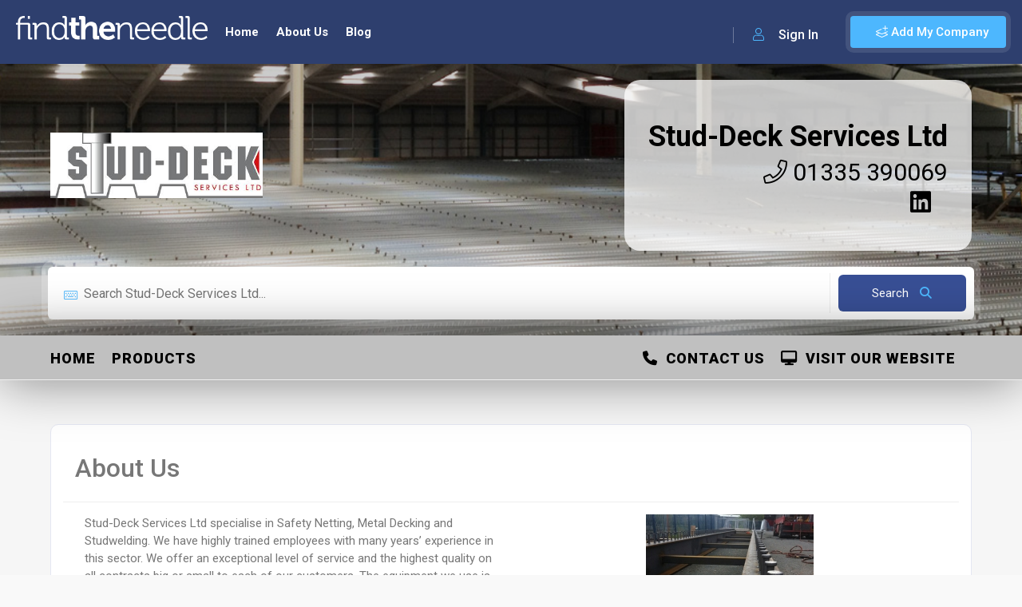

--- FILE ---
content_type: text/html; charset=utf-8
request_url: https://www.findtheneedle.co.uk/companies/stud-deck-services-ltd
body_size: 94159
content:

<!doctype html>
<html lang="en">
<head>
    <meta charset="utf-8" />
    <link rel="icon" type="image/png" href="/cms/img/favicon.ico">
    <meta http-equiv="X-UA-Compatible" content="IE=edge,chrome=1" />

        <title>Stud-Deck Services Ltd | Findtheneedle | Company Profile</title>


    <meta content="width=device-width, initial-scale=1.0, maximum-scale=1.0, user-scalable=0" name="viewport" />
    <meta name="viewport" content="width=device-width" />

    <!-- Google tag (gtag.js) -->
    <script async src="https://www.googletagmanager.com/gtag/js?id=G-YF928RQ0ZW"></script>
    <script>window.dataLayer = window.dataLayer || []; function gtag() { dataLayer.push(arguments); } gtag('js', new Date()); gtag('config', 'G-YF928RQ0ZW');</script>
    <!--=============== css  ===============-->
    <link rel="stylesheet" href="/lib/bootstrap/css/bootstrap.css" />
    <link type="text/css" rel="stylesheet" href="/theme/css/reset.css">
    <link type="text/css" rel="stylesheet" href="/theme/css/plugins.css">
    <link type="text/css" rel="stylesheet" href="/theme/css/style.css?v=19">
    <link type="text/css" rel="stylesheet" href="/theme/css/color.css?v=1">
    <link type="text/css" rel="stylesheet" href="/theme/css/dashboard-style.css?v=2">
    <link type="text/css" rel="stylesheet" href="/theme/css/invoice.css">
    <link type="text/css" rel="stylesheet" href="/theme/css/shop.css?v=2">

    <link href="https://cdn.jsdelivr.net/npm/select2@4.1.0-rc.0/dist/css/select2.min.css" rel="stylesheet" />
    <link href="https://code.jquery.com/ui/1.10.4/themes/ui-lightness/jquery-ui.css" rel="stylesheet">
    <link rel="stylesheet" href="https://cdnjs.cloudflare.com/ajax/libs/jqueryui/1.13.2/themes/base/jquery-ui.min.css" integrity="sha512-ELV+xyi8IhEApPS/pSj66+Jiw+sOT1Mqkzlh8ExXihe4zfqbWkxPRi8wptXIO9g73FSlhmquFlUOuMSoXz5IRw==" crossorigin="anonymous" referrerpolicy="no-referrer" />
    <link rel="stylesheet" href="https://cdnjs.cloudflare.com/ajax/libs/jqueryui/1.13.2/themes/base/theme.min.css" integrity="sha512-hbs/7O+vqWZS49DulqH1n2lVtu63t3c3MTAn0oYMINS5aT8eIAbJGDXgLt6IxDHcWyzVTgf9XyzZ9iWyVQ7mCQ==" crossorigin="anonymous" referrerpolicy="no-referrer" />
    <link rel="stylesheet" href="https://cdnjs.cloudflare.com/ajax/libs/font-awesome/6.4.2/css/all.min.css" integrity="sha512-z3gLpd7yknf1YoNbCzqRKc4qyor8gaKU1qmn+CShxbuBusANI9QpRohGBreCFkKxLhei6S9CQXFEbbKuqLg0DA==" crossorigin="anonymous" referrerpolicy="no-referrer" />
    <!-- head content -->
    <!-- Deferred CSS loading (recommended) -->
    <link rel="stylesheet" href="https://cdn.jsdelivr.net/gh/orestbida/cookieconsent@v2.8.9/dist/cookieconsent.css" media="print" onload="this.media='all'">
    <!--=============== theme scripts  ===============-->
    <script src="https://cdnjs.cloudflare.com/ajax/libs/jquery/3.6.1/jquery.min.js" integrity="sha512-aVKKRRi/Q/YV+4mjoKBsE4x3H+BkegoM/em46NNlCqNTmUYADjBbeNefNxYV7giUp0VxICtqdrbqU7iVaeZNXA==" crossorigin="anonymous" referrerpolicy="no-referrer"></script>
    <script src="/theme/js/plugins.js"></script>
    <script src="/cms/js/jquery.validate.min.js"></script>

    <script src="/theme/js/shop.js"></script>
    <script src="https://cdn.jsdelivr.net/npm/select2@4.1.0-rc.0/dist/js/select2.min.js"></script>
    <script src="https://canvasjs.com/assets/script/canvasjs.min.js"></script>
    <script src="//cdn.jsdelivr.net/npm/sweetalert2@11"></script>
    <script src="https://cdnjs.cloudflare.com/ajax/libs/jqueryui/1.13.2/jquery-ui.min.js" integrity="sha512-57oZ/vW8ANMjR/KQ6Be9v/+/h6bq9/l3f0Oc7vn6qMqyhvPd1cvKBRWWpzu0QoneImqr2SkmO4MSqU+RpHom3Q==" crossorigin="anonymous" referrerpolicy="no-referrer"></script>
    <script src="https://cdnjs.cloudflare.com/ajax/libs/jqueryui/1.13.2/jquery-ui.min.js" integrity="sha512-57oZ/vW8ANMjR/KQ6Be9v/+/h6bq9/l3f0Oc7vn6qMqyhvPd1cvKBRWWpzu0QoneImqr2SkmO4MSqU+RpHom3Q==" crossorigin="anonymous" referrerpolicy="no-referrer"></script>
    <script src="/theme/js/site.js?v=6"></script>
    <script src="/js/site.min.js?v=4"></script>
    <script src="/theme/js/scripts.js?v=7"></script>
    <meta name="msvalidate.01" content="25F0B33642A93375D7F414E6590B67DF" />
    <!--=============== favicons ===============-->
    <link rel="shortcut icon" href="/theme/images/favicon.ico">

    <meta charset="UTF-8">
        <meta name="description" content="Stud-Deck Services Ltd specialise in Safety Netting, Metal Decking and Studwelding. We have highly trained employees with many years&#x2019; experience in this sector.">
    <meta name="title" content="Stud-Deck Services Ltd | Findtheneedle | Company Profile">
    <meta name="author" content="Stud-Deck Services Ltd">
    <meta name="viewport" content="width=device-width, initial-scale=1.0">
    <meta name="robots" content="index">
<script type="text/javascript">!function(T,l,y){var S=T.location,k="script",D="instrumentationKey",C="ingestionendpoint",I="disableExceptionTracking",E="ai.device.",b="toLowerCase",w="crossOrigin",N="POST",e="appInsightsSDK",t=y.name||"appInsights";(y.name||T[e])&&(T[e]=t);var n=T[t]||function(d){var g=!1,f=!1,m={initialize:!0,queue:[],sv:"5",version:2,config:d};function v(e,t){var n={},a="Browser";return n[E+"id"]=a[b](),n[E+"type"]=a,n["ai.operation.name"]=S&&S.pathname||"_unknown_",n["ai.internal.sdkVersion"]="javascript:snippet_"+(m.sv||m.version),{time:function(){var e=new Date;function t(e){var t=""+e;return 1===t.length&&(t="0"+t),t}return e.getUTCFullYear()+"-"+t(1+e.getUTCMonth())+"-"+t(e.getUTCDate())+"T"+t(e.getUTCHours())+":"+t(e.getUTCMinutes())+":"+t(e.getUTCSeconds())+"."+((e.getUTCMilliseconds()/1e3).toFixed(3)+"").slice(2,5)+"Z"}(),iKey:e,name:"Microsoft.ApplicationInsights."+e.replace(/-/g,"")+"."+t,sampleRate:100,tags:n,data:{baseData:{ver:2}}}}var h=d.url||y.src;if(h){function a(e){var t,n,a,i,r,o,s,c,u,p,l;g=!0,m.queue=[],f||(f=!0,t=h,s=function(){var e={},t=d.connectionString;if(t)for(var n=t.split(";"),a=0;a<n.length;a++){var i=n[a].split("=");2===i.length&&(e[i[0][b]()]=i[1])}if(!e[C]){var r=e.endpointsuffix,o=r?e.location:null;e[C]="https://"+(o?o+".":"")+"dc."+(r||"services.visualstudio.com")}return e}(),c=s[D]||d[D]||"",u=s[C],p=u?u+"/v2/track":d.endpointUrl,(l=[]).push((n="SDK LOAD Failure: Failed to load Application Insights SDK script (See stack for details)",a=t,i=p,(o=(r=v(c,"Exception")).data).baseType="ExceptionData",o.baseData.exceptions=[{typeName:"SDKLoadFailed",message:n.replace(/\./g,"-"),hasFullStack:!1,stack:n+"\nSnippet failed to load ["+a+"] -- Telemetry is disabled\nHelp Link: https://go.microsoft.com/fwlink/?linkid=2128109\nHost: "+(S&&S.pathname||"_unknown_")+"\nEndpoint: "+i,parsedStack:[]}],r)),l.push(function(e,t,n,a){var i=v(c,"Message"),r=i.data;r.baseType="MessageData";var o=r.baseData;return o.message='AI (Internal): 99 message:"'+("SDK LOAD Failure: Failed to load Application Insights SDK script (See stack for details) ("+n+")").replace(/\"/g,"")+'"',o.properties={endpoint:a},i}(0,0,t,p)),function(e,t){if(JSON){var n=T.fetch;if(n&&!y.useXhr)n(t,{method:N,body:JSON.stringify(e),mode:"cors"});else if(XMLHttpRequest){var a=new XMLHttpRequest;a.open(N,t),a.setRequestHeader("Content-type","application/json"),a.send(JSON.stringify(e))}}}(l,p))}function i(e,t){f||setTimeout(function(){!t&&m.core||a()},500)}var e=function(){var n=l.createElement(k);n.src=h;var e=y[w];return!e&&""!==e||"undefined"==n[w]||(n[w]=e),n.onload=i,n.onerror=a,n.onreadystatechange=function(e,t){"loaded"!==n.readyState&&"complete"!==n.readyState||i(0,t)},n}();y.ld<0?l.getElementsByTagName("head")[0].appendChild(e):setTimeout(function(){l.getElementsByTagName(k)[0].parentNode.appendChild(e)},y.ld||0)}try{m.cookie=l.cookie}catch(p){}function t(e){for(;e.length;)!function(t){m[t]=function(){var e=arguments;g||m.queue.push(function(){m[t].apply(m,e)})}}(e.pop())}var n="track",r="TrackPage",o="TrackEvent";t([n+"Event",n+"PageView",n+"Exception",n+"Trace",n+"DependencyData",n+"Metric",n+"PageViewPerformance","start"+r,"stop"+r,"start"+o,"stop"+o,"addTelemetryInitializer","setAuthenticatedUserContext","clearAuthenticatedUserContext","flush"]),m.SeverityLevel={Verbose:0,Information:1,Warning:2,Error:3,Critical:4};var s=(d.extensionConfig||{}).ApplicationInsightsAnalytics||{};if(!0!==d[I]&&!0!==s[I]){var c="onerror";t(["_"+c]);var u=T[c];T[c]=function(e,t,n,a,i){var r=u&&u(e,t,n,a,i);return!0!==r&&m["_"+c]({message:e,url:t,lineNumber:n,columnNumber:a,error:i}),r},d.autoExceptionInstrumented=!0}return m}(y.cfg);function a(){y.onInit&&y.onInit(n)}(T[t]=n).queue&&0===n.queue.length?(n.queue.push(a),n.trackPageView({})):a()}(window,document,{
src: "https://js.monitor.azure.com/scripts/b/ai.2.min.js", // The SDK URL Source
crossOrigin: "anonymous", 
cfg: { // Application Insights Configuration
    connectionString: 'InstrumentationKey=6432d53d-6264-458f-bd92-2cc6df92d301;IngestionEndpoint=https://uksouth-1.in.applicationinsights.azure.com/;LiveEndpoint=https://uksouth.livediagnostics.monitor.azure.com/;ApplicationId=d0bdd9fe-f23b-43c2-8cb8-b6784857ae6c'
}});</script></head>
<body>

    <!-- body content -->
    <script defer src="https://cdn.jsdelivr.net/gh/orestbida/cookieconsent@v2.8.9/dist/cookieconsent.js"></script>
    <script defer src="/lib/CookieConsent/cookieconsent-init.js"></script>

        <div id="fb-root"></div>
        <script async defer crossorigin="anonymous" src="https://connect.facebook.net/en_US/sdk.js#xfbml=1&version=v16.0&appId=622359054580654&autoLogAppEvents=1" nonce="jcBCK5dQ"></script>

    <!--loader-->
    <div class="loader-wrap">
        <div class="loader-inner">
            <div class="loader-inner-cirle"></div>
        </div>
    </div>
    <!--loader end-->
    <!-- main start  -->
    <div id="main">
        <!-- header -->
        <header class="main-header">
            <!-- logo-->
            <a href="/" class="logo-holder">
                <img src="/theme/images/logo.png" alt="Find The Needle">
            </a>

                <a href="javascript:void(0);" data-target="#addcompanymodal" class="add-list color-bg modal-open">
                    <span><i class="fal fa-layer-plus"></i> Add My Company</span>
                </a>
                <div class="show-reg-form modal-open avatar-img" data-target="#signin" data-srcav="/theme/images/avatar/3.jpg"><i class="fal fa-user"></i> Sign In</div>
            <!-- header opt end-->
            <!-- nav-button-wrap-->
            <div class="nav-button-wrap color-bg">
                <div class="nav-button">
                    <span></span><span></span><span></span>
                </div>
            </div>
            <!-- nav-button-wrap end-->
            <!--  navigation -->
            <div class="nav-holder main-menu">
                <nav>
                    <ul class="no-list-style">
                            <li>
                                <a href="/" class="">Home</a>
                            </li>
                            <li>
                                <a href="/about-us" class="">About Us</a>
                            </li>
                            <li>
                                <a href="/blog" class="">Blog</a>
                            </li>
                    </ul>
                </nav>
            </div>
        </header>
        <!-- header end-->
        <!-- wrapper-->
        <div id="wrapper">
            <!-- content-->
            
<link rel="stylesheet" href="/lib/bootstrap-tags/bootstrap-tagsinput.css"/>
<script src="/lib/bootstrap-tags/bootstrap-tagsinput.js"></script>

<style>

   

            .listing-hero-section, .overlay{ background-color: #000000;}
            .company-header-mini { background: #000000 !important; }
        
            .listing-hero-section .listing-item-category{ color: #000000 !important;} 
            .mini-company-header-details .mini-registered-logo .background-box .d-flex .listing-cats-wrap .fab { color: #000000 !important; }
            .mini-company-header-details .mini-registered-logo .background-box .d-flex .listing-cats-wrap .fa-brands { color: #000000 !important; }
            
    .mini-company-header-details .mini-registered-logo .background-box .d-flex .listing-cats-wrap a:hover .fab { color: #000000 !important; }
            .listing-hero-section a:hover .listing-item-category{
                color: #000000 !important;
            }
        

        .listing-hero-section .list-single-header-item  h1, .listing-hero-section .list-single-header-item  h2, .listing-hero-section .list-single-header-item  p, .listing-hero-section .list-single-header-item  a
        {
            color: #000000 !important;
        }
        .mini-company-header-details h1,  .mini-company-header-details  h2, .mini-company-header-details  p, .mini-company-header-details  a {
            color: #000000 !important;
            font-weight: bold;
        }
        
        a:hover 
            {
                color: #000000 !important;
            }        
        .pagination-company a:hover 
            {
                color: #000000 !important;
            }
        navsub ul li a, navsub ul li a:visited:hover{
            color: #000000 !important;
        }    
        .shop-item_link:hover {
              background: #000000;              
        }
        .shop-item_title h4 a:hover, .shop-item_title h3 a:hover{
            color: #000000 !important;
        }
    .mini-company-header-details  a:hover{
        color: #000000 !important;
    }
    .listing-hero-section .list-single-header-item  a:hover
    {
        color: #000000 !important;
    }
            
.scroll-nav-wrapper{ background-color: #c0c0c0;}
.scroll-nav{ border-right: none}
.home-page-section{ background-color: #c0c0c0;}
.navbar-dropdown{ background-color: #c0c0c0 ;}

            .shop-item_link {
                background: #c0c0c0;
            }
            .shop-item_link {
                color: #000000 !important;
            }
            .shop-item_link:hover {
                background: #c0c0c0 !important;
                color: #000000 !important;
            }
            .pagination-company a.current-page{
                background: #c0c0c0;
            }
            .pagination-company a:hover 
            {
                background: #c0c0c0;
            }
            .btn-button-company-colour:hover {
                  color: #000000 !important;
                  background: #c0c0c0 !important;              
            }
            .btn-button-company-colour { 
                background: #c0c0c0 !important; 
            }
        navsub ul li a, navsub ul li a:visited{ color: #000000;}
navsub ul li a, navsub ul li a:visited{ color: #000000;}
.nav-list .sub-section a, .nav-list .sub-section a:visited{ color: #000000 !important;}
.nav-list .sub-section a:hover { color: #000000 !important;}
.home-page-section h2 { color: #000000 !important;} 
.home-page-section a:hover h2 { color: #000000 !important;} 
.new-sub-sub-section{ color: grey !important;}
.sub-sub-page{color: #7d93b2 !important;}

            #navbar-toggle span {background: #000000 !important}
            #navbar-toggle span:before {background: #000000 !important}
            #navbar-toggle span:after {background: #000000 !important}
        </style>

<!-- content-->
<div class="content">
<section class="listing-hero-section hidden-section company-header" data-scrollax-parent="true" id="sec1">
    <div class="bg-parallax-wrap">
            <div class="bg par-elem " data-bg="https://images.findtheneedle.co.uk/findtheneedle/companyimages/97560166-8ba3-43b5-8fdc-9956cfa5d66e.jpg" data-scrollax="properties: { translateY: '30%' }"></div>
        <div class="overlay"></div>
    </div>
    <div class="container">
        <div class="list-single-header-item  fl-wrap">
            <div class="row">
                     <div class="col-md-3 col-sm-12 d-flex flex-column justify-content-center">
                            <a class="fl-wrap company-logo" href="/companies/stud-deck-services-ltd">
                                <img src="https://images.findtheneedle.co.uk/findtheneedle/companylogos/196775.jpg" alt="Stud-Deck Services Ltd"/>
                            </a>
                    </div>
                    <div class="col-md-9 col-sm-12 d-flex company-header-details">
                        <div class="background-box" style="background: rgba(255,255,255, 0.75) !important">
                            <div class="main-page-details col-12 d-flex justify-content-center justify-content-md-end" style="overflow: auto; white-space: nowrap;">
                                <h1>
                                    <a target="_blank" class="visitwebsitelink" href="https://www.studdeckservices.co.uk/" >Stud-Deck Services Ltd</a>
                                </h1>
                            </div>
                            <div class="col-12 d-lg-flex justify-content-center justify-content-md-end">
                                <div class="companySubHeading">
                                    <a href="tel:01335 390069">
                                        <i class="fal fa-phone"></i> 01335 390069
                                    </a>
                                </div>
                            </div>
                            <div class="d-flex justify-content-center justify-content-lg-end">
                                    <div class="listing-cats-wrap dis-flex me-3">
                                        <a href="https://www.linkedin.com/company/stud-deck-services-ltd/" class="listing-item-category-wrap" target="_blank">
                                            <div class="listing-item-category">
                                                <i class="fab fa-linkedin"></i>
                                            </div>
                                        </a>
                                    </div>
                            </div>
                        </div>
                        <div class="d-none d-lg-block" style="padding: 31px 0 0 0;">
                        </div>
                    </div>
                    <div class="col-sm-12 d-flex justify-content-center d-block d-lg-none">
                    </div>   
            </div>
        </div>
            <div class="row">
                <div class="main-search-input-tabs tabs-act fl-wrap">
                    <!--tabs -->
                    <div class="tabs-container fl-wrap  ">
                        <!--tab -->
                        <div class="tab">
                            <div id="tab-inpt1" class="tab-content first-tab">
                                <div class="main-search-input-wrap fl-wrap">
                                    <div class="main-search-input fl-wrap">
                                        <div class="main-search-input-item w-100">
                                            <label>
                                                <i class="fal fa-keyboard"></i>
                                            </label>
                                            <input type="hidden" id="searchCompaniesFixed" class="tag_input" value="6477b1757464bed1ba714466" autocomplete="off"/>
                                            <input type="text" id="productCompanySearch" class="tag_input" placeholder="Search Stud-Deck Services Ltd..." autocomplete="off"/>
                                        </div>
                                        <button class="main-search-button color2-bg searchBtn">
                                            <span class="autCompleteLoading spinner-border spinner-border-sm" style="display: none" role="status" aria-hidden="true"></span>
                                            Search <i class="fa fa-search"></i>
                                        </button>
                                    </div>
                                </div>
                            </div>
                        </div>
                        <!--tab end-->
                    </div>
                    <!--tabs end-->
                </div>
            </div>
    </div>
    <div class="full-size-header"></div>
</section>

<div class="scroll-nav-wrapper fl-wrap">
<div class="content mini-company-header" style="display: none; background: white">
    <div class="hidden-section company-header-mini" style="overflow: hidden; max-height: 125px;">
        <div class="bg-parallax-wrap" style="z-index: 1">
                <div class="bg par-elem " data-bg="https://images.findtheneedle.co.uk/findtheneedle/companyimages/97560166-8ba3-43b5-8fdc-9956cfa5d66e.jpg" data-scrollax="properties: { translateY: '30%' }"></div>
            <div class="overlay"></div>
        </div>
        <div class="container">
            <div class="mini-company-header-details">
                    <div class="col flex-column mini-logo">
                        <a class="fl-wrap" href="/companies/stud-deck-services-ltd">
                            <img alt="Stud-Deck Services Ltd" src="https://images.findtheneedle.co.uk/findtheneedle/companylogos/196775.jpg"/>
                        </a>
                    </div>
                    <div class="col flex-column justify-content-center mini-registered-logo">
                        <div class="background-box" style="background: rgba(255,255,255, 0.75) !important">
                                <h1>
                                    <span>
                                        <a target="_blank" class="visitwebsitelink" href="https://www.studdeckservices.co.uk/" >Stud-Deck Services Ltd</a>
                                    </span>
                                </h1>
                            <div class="companySubHeading">
                                <a href="tel:01335 390069">
                                    <i class="fal fa-phone"></i> 01335 390069
                                </a>
                            </div>
                            <div class="d-flex justify-content-end">
                                    <div class="listing-cats-wrap dis-flex me-3">
                                        <a href="https://www.linkedin.com/company/stud-deck-services-ltd/" class="listing-item-category-wrap" target="_blank">
                                            <div class="listing-item-category">
                                                <i class="fab fa-linkedin"></i>
                                            </div>
                                        </a>
                                    </div>
                            </div>
                        </div>
                    </div>
            </div>
        </div>
    </div>
</div>
<div class="container">
    <div class="navigation">
        <div class="nav-container">
            <navsub>
                <div class="nav-mobile">
                    <a id="navbar-toggle" href="#!">
                        <span></span>
                    </a>
                </div>
                <ul class="nav-list">
                    <li class="sub-section">
                        <a href="/companies/stud-deck-services-ltd" alt="Stud-Deck Services Ltd Home" id="homepage">Home</a>
                    </li>

                        <li class="sub-section">
                                        <a id="6477b1767464bed1ba7144aa" href="#Products">Products</a>
                        </li>
                        <li class="visit-website sub-section">
                                <a class="visitwebsitelink" href="https://www.studdeckservices.co.uk/" target="_blank" ><i class='fas fa-desktop'></i>&nbsp; Visit Our Website</a>
                        </li>
                        <li class="visit-website sub-section">
                                    <a id="6477b1777464bed1ba7144c0" href="#Contact Us"><i class='fas fa-phone'></i>&nbsp; Contact Us</a>
                        </li>
                </ul>
            </navsub>
        </div>
    </div>
</div>
</div>
<!-- scroll-nav-wrapper end-->


<div id="divPartialView">
    <section class="gray-bg no-top-padding">
        <div class="container">
            <div class="clearfix"></div>
            
<div class="fl-wrap block_box product-header">
    <div class="product-header-details">
        <div class="row">
            <div class="col-md-6 text-start">
                

<h2 class="">About Us</h2>
            </div>
            <span class="fw-separator no-img-banner-separator"></span>
            <div id="text-area">
                <div class="clearfix col-md-6 col-sm-12 text-start" id="main-text-area">
                    

Stud-Deck Services Ltd specialise in Safety Netting, Metal Decking and Studwelding. We have highly trained employees with many years’ experience in this sector. 
We offer an exceptional level of service and the highest quality on all contracts big or small to each of our customers. 
The equipment we use is to the highest standards to ensure the quality required.

Keywords: Safety Net Installations, Fall Arrest, safety net installations, Steel Floor Decking Installation, metal decking, Studwelding, Thru-Deck Welding, Straight to Steel, shear stud welding, structural metal decking 

Hours: Monday - Friday 8am–5pm

Payment method: Invoices
                </div>
                    <div class= "col-md-6 col-sm-12 mb-3 mb-lg-0 single-image-box">
                        

            <img src="https://images.findtheneedle.co.uk/findtheneedle//companydescription/196775_1.jpg" alt="Stud-Deck Services Ltd" />

                    </div>
            </div>
        </div>
    </div>
</div>

<div class="row">
    
    <div id="Products" style="margin-top: -220px"></div>
    <div class="container-fluid">
        <div class="row full-width">
            <div class="col-12 home-page-section section-title" style="background: #c0c0c0">
                <a href="/companies/stud-deck-services-ltd/products"><h2><span>Products </span></h2></a>
            </div>
        </div>
    </div>

<section class="gray-bg no-top-padding">
    <div class="container-fluid">
        <div class="row">
            <!-- list-single-main-wrapper-col -->
            <div class="col-md-12">

                <div class="listing-item-container init-grid-items fl-wrap nocolumn-lic three-columns-grid">


<div class="list-items">
    <div class="shop-item listing-item-grid">
                <div class="shop-item-media bg" data-bg="https://images.findtheneedle.co.uk/findtheneedle/products/17776825.jpg" style="background-image: url(https://images.findtheneedle.co.uk/findtheneedle/products/17776825.jpg); background-size: contain; background-repeat: no-repeat; background-color: white;">
                    <a href="/companies/stud-deck-services-ltd/products/bespoke-cd-studwelding-services">
                        <div class="overlay"></div>
                    </a>
                </div>
        <div class="shop-item_title" id="6477b1767464bed1ba7144bb" style="background: white")>
            <div class="shop-item-title-text">
                <span>
                    <h4>
                        <a href="/companies/stud-deck-services-ltd/products/bespoke-cd-studwelding-services">Bespoke CD Studwelding Services</a>
                    </h4>
                </span>
            </div>
                <div class="col">
                    <a href="/companies/stud-deck-services-ltd/products/bespoke-cd-studwelding-services" class="shop-item_link color-bg">Details</a>
                </div>
        </div>
    </div>
</div> 



<div class="list-items">
    <div class="shop-item listing-item-grid">
                <div class="shop-item-media bg" data-bg="https://images.findtheneedle.co.uk/findtheneedle/products/17776841.jpg" style="background-image: url(https://images.findtheneedle.co.uk/findtheneedle/products/17776841.jpg); background-size: contain; background-repeat: no-repeat; background-color: white;">
                    <a href="/companies/stud-deck-services-ltd/products/bespoke-steel-floor-decking-installation-services">
                        <div class="overlay"></div>
                    </a>
                </div>
        <div class="shop-item_title" id="6477b1767464bed1ba7144ab" style="background: white")>
            <div class="shop-item-title-text">
                <span>
                    <h4>
                        <a href="/companies/stud-deck-services-ltd/products/bespoke-steel-floor-decking-installation-services">Bespoke Steel Floor Decking Installation Services</a>
                    </h4>
                </span>
            </div>
                <div class="col">
                    <a href="/companies/stud-deck-services-ltd/products/bespoke-steel-floor-decking-installation-services" class="shop-item_link color-bg">Details</a>
                </div>
        </div>
    </div>
</div> 



<div class="list-items">
    <div class="shop-item listing-item-grid">
                <div class="shop-item-media bg" data-bg="https://images.findtheneedle.co.uk/findtheneedle/products/17776836.jpg" style="background-image: url(https://images.findtheneedle.co.uk/findtheneedle/products/17776836.jpg); background-size: contain; background-repeat: no-repeat; background-color: white;">
                    <a href="/companies/stud-deck-services-ltd/products/bespoke-straight-to-steel-welding-services">
                        <div class="overlay"></div>
                    </a>
                </div>
        <div class="shop-item_title" id="6477b1767464bed1ba7144b0" style="background: white")>
            <div class="shop-item-title-text">
                <span>
                    <h4>
                        <a href="/companies/stud-deck-services-ltd/products/bespoke-straight-to-steel-welding-services">Bespoke Straight to Steel Welding Services</a>
                    </h4>
                </span>
            </div>
                <div class="col">
                    <a href="/companies/stud-deck-services-ltd/products/bespoke-straight-to-steel-welding-services" class="shop-item_link color-bg">Details</a>
                </div>
        </div>
    </div>
</div> 



<div class="list-items">
    <div class="shop-item listing-item-grid">
                <div class="shop-item-media bg" data-bg="https://images.findtheneedle.co.uk/findtheneedle/products/17776830.jpg" style="background-image: url(https://images.findtheneedle.co.uk/findtheneedle/products/17776830.jpg); background-size: contain; background-repeat: no-repeat; background-color: white;">
                    <a href="/companies/stud-deck-services-ltd/products/bespoke-thru-deck-welding-services">
                        <div class="overlay"></div>
                    </a>
                </div>
        <div class="shop-item_title" id="6477b1767464bed1ba7144b6" style="background: white")>
            <div class="shop-item-title-text">
                <span>
                    <h4>
                        <a href="/companies/stud-deck-services-ltd/products/bespoke-thru-deck-welding-services">Bespoke Thru-Deck Welding Services</a>
                    </h4>
                </span>
            </div>
                <div class="col">
                    <a href="/companies/stud-deck-services-ltd/products/bespoke-thru-deck-welding-services" class="shop-item_link color-bg">Details</a>
                </div>
        </div>
    </div>
</div> 



<div class="list-items">
    <div class="shop-item listing-item-grid">
                <div class="shop-item-media bg" data-bg="https://images.findtheneedle.co.uk/findtheneedle/products/17776824.jpg" style="background-image: url(https://images.findtheneedle.co.uk/findtheneedle/products/17776824.jpg); background-size: contain; background-repeat: no-repeat; background-color: white;">
                    <a href="/companies/stud-deck-services-ltd/products/cd-studwelding-services">
                        <div class="overlay"></div>
                    </a>
                </div>
        <div class="shop-item_title" id="6477b1767464bed1ba7144bc" style="background: white")>
            <div class="shop-item-title-text">
                <span>
                    <h4>
                        <a href="/companies/stud-deck-services-ltd/products/cd-studwelding-services">CD Studwelding Services</a>
                    </h4>
                </span>
            </div>
                <div class="col">
                    <a href="/companies/stud-deck-services-ltd/products/cd-studwelding-services" class="shop-item_link color-bg">Details</a>
                </div>
        </div>
    </div>
</div> 



<div class="list-items">
    <div class="shop-item listing-item-grid">
                <div class="shop-item-media bg" data-bg="https://images.findtheneedle.co.uk/findtheneedle/products/17776827.jpg" style="background-image: url(https://images.findtheneedle.co.uk/findtheneedle/products/17776827.jpg); background-size: contain; background-repeat: no-repeat; background-color: white;">
                    <a href="/companies/stud-deck-services-ltd/products/cd-studwelding-specialists1">
                        <div class="overlay"></div>
                    </a>
                </div>
        <div class="shop-item_title" id="6477b1767464bed1ba7144b9" style="background: white")>
            <div class="shop-item-title-text">
                <span>
                    <h4>
                        <a href="/companies/stud-deck-services-ltd/products/cd-studwelding-specialists1">CD Studwelding Specialists</a>
                    </h4>
                </span>
            </div>
                <div class="col">
                    <a href="/companies/stud-deck-services-ltd/products/cd-studwelding-specialists1" class="shop-item_link color-bg">Details</a>
                </div>
        </div>
    </div>
</div> 



<div class="list-items">
    <div class="shop-item listing-item-grid">
                <div class="shop-item-media bg" data-bg="https://images.findtheneedle.co.uk/findtheneedle/companylogos/196775.jpg" style="background-image: url(https://images.findtheneedle.co.uk/findtheneedle/companylogos/196775.jpg); background-size: contain; background-repeat: no-repeat; background-color: white;">
                    <a href="/companies/stud-deck-services-ltd/products/cd-studwelding-specialists">
                        <div class="overlay"></div>
                    </a>
                </div>
        <div class="shop-item_title" id="6477b1767464bed1ba7144ba" style="background: white")>
            <div class="shop-item-title-text">
                <span>
                    <h4>
                        <a href="/companies/stud-deck-services-ltd/products/cd-studwelding-specialists">CD Studwelding Specialists</a>
                    </h4>
                </span>
            </div>
                <div class="col">
                    <a href="/companies/stud-deck-services-ltd/products/cd-studwelding-specialists" class="shop-item_link color-bg">Details</a>
                </div>
        </div>
    </div>
</div> 



<div class="list-items">
    <div class="shop-item listing-item-grid">
                <div class="shop-item-media bg" data-bg="https://images.findtheneedle.co.uk/findtheneedle/products/17776838.jpg" style="background-image: url(https://images.findtheneedle.co.uk/findtheneedle/products/17776838.jpg); background-size: contain; background-repeat: no-repeat; background-color: white;">
                    <a href="/companies/stud-deck-services-ltd/products/reliable-straight-to-steel-welding-services">
                        <div class="overlay"></div>
                    </a>
                </div>
        <div class="shop-item_title" id="6477b1767464bed1ba7144ae" style="background: white")>
            <div class="shop-item-title-text">
                <span>
                    <h4>
                        <a href="/companies/stud-deck-services-ltd/products/reliable-straight-to-steel-welding-services">Reliable Straight to Steel Welding Services</a>
                    </h4>
                </span>
            </div>
                <div class="col">
                    <a href="/companies/stud-deck-services-ltd/products/reliable-straight-to-steel-welding-services" class="shop-item_link color-bg">Details</a>
                </div>
        </div>
    </div>
</div> 



<div class="list-items">
    <div class="shop-item listing-item-grid">
                <div class="shop-item-media bg" data-bg="https://images.findtheneedle.co.uk/findtheneedle/products/17776832.jpg" style="background-image: url(https://images.findtheneedle.co.uk/findtheneedle/products/17776832.jpg); background-size: contain; background-repeat: no-repeat; background-color: white;">
                    <a href="/companies/stud-deck-services-ltd/products/reliable-thru-deck-welding-services">
                        <div class="overlay"></div>
                    </a>
                </div>
        <div class="shop-item_title" id="6477b1767464bed1ba7144b4" style="background: white")>
            <div class="shop-item-title-text">
                <span>
                    <h4>
                        <a href="/companies/stud-deck-services-ltd/products/reliable-thru-deck-welding-services">Reliable Thru-Deck Welding Services</a>
                    </h4>
                </span>
            </div>
                <div class="col">
                    <a href="/companies/stud-deck-services-ltd/products/reliable-thru-deck-welding-services" class="shop-item_link color-bg">Details</a>
                </div>
        </div>
    </div>
</div> 



<div class="list-items">
    <div class="shop-item listing-item-grid">
                <div class="shop-item-media bg" data-bg="https://images.findtheneedle.co.uk/findtheneedle/products/17776821.jpg" style="background-image: url(https://images.findtheneedle.co.uk/findtheneedle/products/17776821.jpg); background-size: contain; background-repeat: no-repeat; background-color: white;">
                    <a href="/companies/stud-deck-services-ltd/products/safety-net-installations-ashbourne">
                        <div class="overlay"></div>
                    </a>
                </div>
        <div class="shop-item_title" id="6477b1767464bed1ba7144bf" style="background: white")>
            <div class="shop-item-title-text">
                <span>
                    <h4>
                        <a href="/companies/stud-deck-services-ltd/products/safety-net-installations-ashbourne">Safety Net Installations Ashbourne</a>
                    </h4>
                </span>
            </div>
                <div class="col">
                    <a href="/companies/stud-deck-services-ltd/products/safety-net-installations-ashbourne" class="shop-item_link color-bg">Details</a>
                </div>
        </div>
    </div>
</div> 



<div class="list-items">
    <div class="shop-item listing-item-grid">
                <div class="shop-item-media bg" data-bg="https://images.findtheneedle.co.uk/findtheneedle/products/17776822.jpg" style="background-image: url(https://images.findtheneedle.co.uk/findtheneedle/products/17776822.jpg); background-size: contain; background-repeat: no-repeat; background-color: white;">
                    <a href="/companies/stud-deck-services-ltd/products/safety-net-installations-for-construction">
                        <div class="overlay"></div>
                    </a>
                </div>
        <div class="shop-item_title" id="6477b1767464bed1ba7144be" style="background: white")>
            <div class="shop-item-title-text">
                <span>
                    <h4>
                        <a href="/companies/stud-deck-services-ltd/products/safety-net-installations-for-construction">Safety Net Installations For Construction</a>
                    </h4>
                </span>
            </div>
                <div class="col">
                    <a href="/companies/stud-deck-services-ltd/products/safety-net-installations-for-construction" class="shop-item_link color-bg">Details</a>
                </div>
        </div>
    </div>
</div> 



<div class="list-items">
    <div class="shop-item listing-item-grid">
                <div class="shop-item-media bg" data-bg="https://images.findtheneedle.co.uk/findtheneedle/products/17776828.jpg" style="background-image: url(https://images.findtheneedle.co.uk/findtheneedle/products/17776828.jpg); background-size: contain; background-repeat: no-repeat; background-color: white;">
                    <a href="/companies/stud-deck-services-ltd/products/specialist-cd-studwelding-services">
                        <div class="overlay"></div>
                    </a>
                </div>
        <div class="shop-item_title" id="6477b1767464bed1ba7144b8" style="background: white")>
            <div class="shop-item-title-text">
                <span>
                    <h4>
                        <a href="/companies/stud-deck-services-ltd/products/specialist-cd-studwelding-services">Specialist CD Studwelding Services</a>
                    </h4>
                </span>
            </div>
                <div class="col">
                    <a href="/companies/stud-deck-services-ltd/products/specialist-cd-studwelding-services" class="shop-item_link color-bg">Details</a>
                </div>
        </div>
    </div>
</div> 



<div class="list-items">
    <div class="shop-item listing-item-grid">
                <div class="shop-item-media bg" data-bg="https://images.findtheneedle.co.uk/findtheneedle/products/17776837.jpg" style="background-image: url(https://images.findtheneedle.co.uk/findtheneedle/products/17776837.jpg); background-size: contain; background-repeat: no-repeat; background-color: white;">
                    <a href="/companies/stud-deck-services-ltd/products/specialist-straight-to-steel-welding-services">
                        <div class="overlay"></div>
                    </a>
                </div>
        <div class="shop-item_title" id="6477b1767464bed1ba7144af" style="background: white")>
            <div class="shop-item-title-text">
                <span>
                    <h4>
                        <a href="/companies/stud-deck-services-ltd/products/specialist-straight-to-steel-welding-services">Specialist Straight to Steel Welding Services</a>
                    </h4>
                </span>
            </div>
                <div class="col">
                    <a href="/companies/stud-deck-services-ltd/products/specialist-straight-to-steel-welding-services" class="shop-item_link color-bg">Details</a>
                </div>
        </div>
    </div>
</div> 



<div class="list-items">
    <div class="shop-item listing-item-grid">
                <div class="shop-item-media bg" data-bg="https://images.findtheneedle.co.uk/findtheneedle/products/17776831.jpg" style="background-image: url(https://images.findtheneedle.co.uk/findtheneedle/products/17776831.jpg); background-size: contain; background-repeat: no-repeat; background-color: white;">
                    <a href="/companies/stud-deck-services-ltd/products/specialist-thru-deck-welding-services">
                        <div class="overlay"></div>
                    </a>
                </div>
        <div class="shop-item_title" id="6477b1767464bed1ba7144b5" style="background: white")>
            <div class="shop-item-title-text">
                <span>
                    <h4>
                        <a href="/companies/stud-deck-services-ltd/products/specialist-thru-deck-welding-services">Specialist Thru-Deck Welding Services</a>
                    </h4>
                </span>
            </div>
                <div class="col">
                    <a href="/companies/stud-deck-services-ltd/products/specialist-thru-deck-welding-services" class="shop-item_link color-bg">Details</a>
                </div>
        </div>
    </div>
</div> 



<div class="list-items">
    <div class="shop-item listing-item-grid">
                <div class="shop-item-media bg" data-bg="https://images.findtheneedle.co.uk/findtheneedle/products/17776823.jpg" style="background-image: url(https://images.findtheneedle.co.uk/findtheneedle/products/17776823.jpg); background-size: contain; background-repeat: no-repeat; background-color: white;">
                    <a href="/companies/stud-deck-services-ltd/products/steel-floor-decking-installation-for-industrial-property">
                        <div class="overlay"></div>
                    </a>
                </div>
        <div class="shop-item_title" id="6477b1767464bed1ba7144bd" style="background: white")>
            <div class="shop-item-title-text">
                <span>
                    <h4>
                        <a href="/companies/stud-deck-services-ltd/products/steel-floor-decking-installation-for-industrial-property">Steel Floor Decking Installation For Industrial Property</a>
                    </h4>
                </span>
            </div>
                <div class="col">
                    <a href="/companies/stud-deck-services-ltd/products/steel-floor-decking-installation-for-industrial-property" class="shop-item_link color-bg">Details</a>
                </div>
        </div>
    </div>
</div> 



<div class="list-items">
    <div class="shop-item listing-item-grid">
                <div class="shop-item-media bg" data-bg="https://images.findtheneedle.co.uk/findtheneedle/products/17776840.jpg" style="background-image: url(https://images.findtheneedle.co.uk/findtheneedle/products/17776840.jpg); background-size: contain; background-repeat: no-repeat; background-color: white;">
                    <a href="/companies/stud-deck-services-ltd/products/steel-floor-decking-installation-services">
                        <div class="overlay"></div>
                    </a>
                </div>
        <div class="shop-item_title" id="6477b1767464bed1ba7144ac" style="background: white")>
            <div class="shop-item-title-text">
                <span>
                    <h4>
                        <a href="/companies/stud-deck-services-ltd/products/steel-floor-decking-installation-services">Steel Floor Decking Installation Services</a>
                    </h4>
                </span>
            </div>
                <div class="col">
                    <a href="/companies/stud-deck-services-ltd/products/steel-floor-decking-installation-services" class="shop-item_link color-bg">Details</a>
                </div>
        </div>
    </div>
</div> 



<div class="list-items">
    <div class="shop-item listing-item-grid">
                <div class="shop-item-media bg" data-bg="https://images.findtheneedle.co.uk/findtheneedle/products/17776839.jpg" style="background-image: url(https://images.findtheneedle.co.uk/findtheneedle/products/17776839.jpg); background-size: contain; background-repeat: no-repeat; background-color: white;">
                    <a href="/companies/stud-deck-services-ltd/products/steel-floor-decking-installations">
                        <div class="overlay"></div>
                    </a>
                </div>
        <div class="shop-item_title" id="6477b1767464bed1ba7144ad" style="background: white")>
            <div class="shop-item-title-text">
                <span>
                    <h4>
                        <a href="/companies/stud-deck-services-ltd/products/steel-floor-decking-installations">Steel Floor Decking Installations</a>
                    </h4>
                </span>
            </div>
                <div class="col">
                    <a href="/companies/stud-deck-services-ltd/products/steel-floor-decking-installations" class="shop-item_link color-bg">Details</a>
                </div>
        </div>
    </div>
</div> 



<div class="list-items">
    <div class="shop-item listing-item-grid">
                <div class="shop-item-media bg" data-bg="https://images.findtheneedle.co.uk/findtheneedle/products/17776834.jpg" style="background-image: url(https://images.findtheneedle.co.uk/findtheneedle/products/17776834.jpg); background-size: contain; background-repeat: no-repeat; background-color: white;">
                    <a href="/companies/stud-deck-services-ltd/products/straight-to-steel-welding-services">
                        <div class="overlay"></div>
                    </a>
                </div>
        <div class="shop-item_title" id="6477b1767464bed1ba7144b2" style="background: white")>
            <div class="shop-item-title-text">
                <span>
                    <h4>
                        <a href="/companies/stud-deck-services-ltd/products/straight-to-steel-welding-services">Straight to Steel Welding Services</a>
                    </h4>
                </span>
            </div>
                <div class="col">
                    <a href="/companies/stud-deck-services-ltd/products/straight-to-steel-welding-services" class="shop-item_link color-bg">Details</a>
                </div>
        </div>
    </div>
</div> 



<div class="list-items">
    <div class="shop-item listing-item-grid">
                <div class="shop-item-media bg" data-bg="https://images.findtheneedle.co.uk/findtheneedle/products/17776835.jpg" style="background-image: url(https://images.findtheneedle.co.uk/findtheneedle/products/17776835.jpg); background-size: contain; background-repeat: no-repeat; background-color: white;">
                    <a href="/companies/stud-deck-services-ltd/products/straight-to-steel-welding-specialist">
                        <div class="overlay"></div>
                    </a>
                </div>
        <div class="shop-item_title" id="6477b1767464bed1ba7144b1" style="background: white")>
            <div class="shop-item-title-text">
                <span>
                    <h4>
                        <a href="/companies/stud-deck-services-ltd/products/straight-to-steel-welding-specialist">Straight to Steel Welding Specialist</a>
                    </h4>
                </span>
            </div>
                <div class="col">
                    <a href="/companies/stud-deck-services-ltd/products/straight-to-steel-welding-specialist" class="shop-item_link color-bg">Details</a>
                </div>
        </div>
    </div>
</div> 



<div class="list-items">
    <div class="shop-item listing-item-grid">
                <div class="shop-item-media bg" data-bg="https://images.findtheneedle.co.uk/findtheneedle/products/17776829.jpg" style="background-image: url(https://images.findtheneedle.co.uk/findtheneedle/products/17776829.jpg); background-size: contain; background-repeat: no-repeat; background-color: white;">
                    <a href="/companies/stud-deck-services-ltd/products/thru-deck-welding-services">
                        <div class="overlay"></div>
                    </a>
                </div>
        <div class="shop-item_title" id="6477b1767464bed1ba7144b7" style="background: white")>
            <div class="shop-item-title-text">
                <span>
                    <h4>
                        <a href="/companies/stud-deck-services-ltd/products/thru-deck-welding-services">Thru-Deck Welding Services</a>
                    </h4>
                </span>
            </div>
                <div class="col">
                    <a href="/companies/stud-deck-services-ltd/products/thru-deck-welding-services" class="shop-item_link color-bg">Details</a>
                </div>
        </div>
    </div>
</div> 

                </div>
            </div>
        </div>
    </div>
</section>
<div class="pagination-company fwmpag">

                    <a href="/companies/stud-deck-services-ltd/products" class="current-page">1</a> 
                    <a href="/companies/stud-deck-services-ltd/products?pageIndex=1" class="pagerClick">2</a>
                <a href="/companies/stud-deck-services-ltd/products?pageIndex=1" class="nextposts-link next"><span>Next</span><i class="fas fa-caret-right"></i></a>
    <div class="mt-3">
        <p>Showing 1 - 20 of 21 Products</p>
    </div>
</div>    <div id="Contact Us" style="margin-top: -220px"></div>
    <div class="container-fluid">
        <div class="row full-width">
            <div class="col-12 home-page-section section-title" style="background: #c0c0c0">
                <a href="/companies/stud-deck-services-ltd/contact-us"><h2><span>Contact Us </span></h2></a>
            </div>
        </div>
    </div>


<div class="about-wrap">
    <div class="row">
        <div class="col-md-4">
            <!--box-widget-item -->
            <div class="box-widget-item fl-wrap block_box mt-4">
                <div class="box-widget">
                    <div class="box-widget-content bwc-nopad">
                        <div class="list-author-widget-contacts list-item-widget-contacts bwc-padside">
                            <ul class="no-list-style">
                                <li><span><i class="fal fa-building"></i>Company Name: Stud-Deck Services Ltd</span></li>
                                <li><span><i class="fal fa-map-marker"></i> Address :</span> <a href="#singleMap" class="custom-scroll-link">-  - - -</a></li>
                                <li><span><i class="fal fa-phone"></i> Phone :</span> <a href="tel:01335 390069">01335 390069</a></li>
                                <li><a href="mailto:enquires@studdeckservices.co.uk" style="color: white;"><button class="btn float-btn color2-bg" style="color: white">Click Here To Email Us<i class="fal fa-paper-plane"></i></button></a></li>
                            </ul>
                        </div>
                        <div class="list-widget-social bottom-bcw-box  fl-wrap">
                            <ul class="no-list-style">
                                    <li>
                                        <a href="https://www.linkedin.com/company/stud-deck-services-ltd/" target="_blank">
                                            <i class="fab fa-linkedin"></i>
                                        </a>
                                    </li>

                                    <li><a title="Website" target="_blank" ><i class="fa fa-globe"></i></a></li>
                                
                                    <li><a title="Stats" href="/companies/stud-deck-services-ltd/stats"><i class="fas fa-chart-line"></i></a></li> 
                            </ul>
                        </div>
                    </div>
                </div>
            </div>
        </div>
            <div class="col-md-8">
                <div class="ab_text">
                    <div id="contact-form">
                        <div id="message"></div>
                        
<form id="company-contact-form" class="custom-form" data-ajax="true" data-ajax-method="POST" data-ajax-loading=".loading" data-ajax-update=".msgrt" action="/Company/SubmitContact" method="post">
    <div class="msgrt"></div>
    <fieldset>
        <div class="text-danger validation-summary-valid" data-valmsg-summary="true"><ul><li style="display:none"></li>
</ul></div>
        <input type="hidden" autocomplete="off" id="CompanyId" name="CompanyId" value="6477b1757464bed1ba714466" />
        <input type="hidden" autocomplete="off" id="PageUrl" name="PageUrl" value="/companies/stud-deck-services-ltd/contact-us" />
        <label><i class="fal fa-user"></i></label>
        <input placeholder="Your Name *" class="form-control" required autocomplete="off" type="text" id="Name" name="Name" value="" />
        <span class="text-danger field-validation-valid" data-valmsg-for="Name" data-valmsg-replace="true"></span>
        <div class="clearfix"></div>
        <label><i class="fal fa-building"></i></label>
        <input placeholder="Your Company Name" class="form-control" autocomplete="off" type="text" id="CompanyName" name="CompanyName" value="" />
        <span class="text-danger field-validation-valid" data-valmsg-for="CompanyName" data-valmsg-replace="true"></span>
        <div class="clearfix"></div>
        <label><i class="fal fa-envelope"></i> </label>
        <input placeholder="Email Address*" class="form-control" autocomplete="off" required type="text" id="Email" name="Email" value="" />
        <span class="text-danger field-validation-valid" data-valmsg-for="Email" data-valmsg-replace="true"></span>
        <div class="clearfix"></div>
        <label><i class="fal fa-phone"></i> </label>
        <input placeholder="Phone Number*" class="form-control" required autocomplete="off" type="text" id="Phone" name="Phone" value="" />
        <span class="text-danger field-validation-valid" data-valmsg-for="Phone" data-valmsg-replace="true"></span>
        <textarea cols="40" rows="3" placeholder="Your Message:*" required id="Comments" name="Comments">
</textarea>
    </fieldset>
    <div class="row mt-3">
        <script src="https://www.google.com/recaptcha/api.js" async defer></script><div class="g-recaptcha" data-sitekey="6LdC45YiAAAAAIbsXFHzoIgdRZ94GC0sM15y5x2Q" ></div>
    </div>
    <button class="btn float-btn color2-bg mb-3" id="submit">Send Message<i class="fal fa-paper-plane"></i></button>

<input name="__RequestVerificationToken" type="hidden" value="CfDJ8M5GS0BeTYlJoz03IglLqtJrhong278p8zPefXa1sYG8WrE2LIDl4HEfbH0iPJk69eQzLE9Anbrgo2b53-PAwwhiVAlQvv_sYKGorihRLYeCkhVy1GcsAU72bM4Rq-rNUn-9IolEsR8NhukIL5FB1T0" /></form>


    <script src="/lib/jquery-validation/dist/jquery.validate.js"></script>
    <script src="/lib/jquery-validation-unobtrusive/jquery.validate.unobtrusive.js"></script>
    <script src="https://cdnjs.cloudflare.com/ajax/libs/jquery-validate/1.17.0/jquery.validate.min.js"></script>
    <script src="https://cdnjs.cloudflare.com/ajax/libs/jquery-validation-unobtrusive/3.2.11/jquery.validate.unobtrusive.min.js"></script>

<script>
    document.getElementById('company-contact-form').addEventListener('submit', function(event) {
        gtag('event', 'form_submission', {
            'event_category': 'Forms',
            'event_label': 'Company Contact Form',
            'value': 1,
            'company_name': ""
        });
    });
</script>
                    </div>
                    <!-- contact form  end-->
                </div>
            </div>
    </div>
</div>

<script src="https://maps.googleapis.com/maps/api/js?key=AIzaSyAMMeyaD5lbbn6cdRkOR2r6_LwoDka8pJ4&libraries=places&callback=initAutocomplete"></script>
<script src="/theme/js/map-plugins.js"></script>
<script src="/theme/js/map-listing.js"></script>
<script src="/theme/js/map-single.js"></script>
</div>
        </div>
    </section>
    


</div>
</div>


<div class="limit-box fl-wrap"></div>





            <!--content end-->
        </div>
        <!-- wrapper end-->
        <!--footer -->
        <footer class="main-footer fl-wrap">
            <div class="footer-inner   fl-wrap">
                <div class="container">
                    <div class="row">
                        <!-- footer-widget-->
                        <div class="col-md-4">
                            <div class="footer-widget fl-wrap">
                                <div class="footer-logo">
                                    <a href="/">
                                        <img src="/theme/images/logo.png" alt="Find The Needle">
                                    </a>
                                </div>
                                <div class="footer-contacts-widget fl-wrap">
                                    <p>The UK Business to Business portal</p>
                                    <ul class="footer-contacts fl-wrap no-list-style">
                                        <li>
                                            <span><i class="fal fa-envelope"></i>Mail: 

<p><a href="mailto:contactus@findtheneedle.co.uk" target="_blank" rel="noopener">contactus@findtheneedle.co.uk</a></p></span>
                                        </li>
                                        <li>
                                            <span><i class="fal fa-map-marker"></i>Address: 

<p>Linden Suite, Harvest House, Lynderswood Business Park, Braintree, Essex, CM77 8JT</p></span>
                                        </li>
                                        <li>
                                            <span><i class="fal fa-phone"></i>Phone:

<div id="click_to_dial_wrapper" style="display: inline-block;"><a style="color: inherit; text-decoration: underline; pointer-events: auto;" title="Click to dial with Communicator" href="glocom://+4401376780077?utm_source=directory&amp;utm_medium=referral&amp;utm_campaign=findtheneedle.co.uk&amp;utm_source=directory&amp;utm_medium=referral&amp;utm_campaign=findtheneedle.co.uk&amp;utm_source=directory&amp;utm_medium=referral&amp;utm_campaign=findtheneedle.co.uk&amp;utm_source=directory&amp;utm_medium=referral&amp;utm_campaign=findtheneedle.co.uk&amp;utm_source=directory&amp;utm_medium=referral&amp;utm_campaign=findtheneedle.co.uk&amp;utm_source=directory&amp;utm_medium=referral&amp;utm_campaign=findtheneedle.co.uk&amp;utm_source=directory&amp;utm_medium=referral&amp;utm_campaign=findtheneedle.co.uk&amp;utm_source=directory&amp;utm_medium=referral&amp;utm_campaign=findtheneedle.co.uk&amp;utm_source=directory&amp;utm_medium=referral&amp;utm_campaign=findtheneedle.co.uk&amp;utm_source=directory&amp;utm_medium=referral&amp;utm_campaign=findtheneedle.co.uk&amp;utm_source=directory&amp;utm_medium=referral&amp;utm_campaign=findtheneedle.co.uk&amp;utm_source=directory&amp;utm_medium=referral&amp;utm_campaign=findtheneedle.co.uk&amp;utm_source=directory&amp;utm_medium=referral&amp;utm_campaign=findtheneedle.co.uk&amp;utm_source=directory&amp;utm_medium=referral&amp;utm_campaign=findtheneedle.co.uk&amp;utm_source=directory&amp;utm_medium=referral&amp;utm_campaign=findtheneedle.co.uk&amp;utm_source=directory&amp;utm_medium=referral&amp;utm_campaign=findtheneedle.co.uk&amp;utm_source=directory&amp;utm_medium=referral&amp;utm_campaign=findtheneedle.co.uk&amp;utm_source=directory&amp;utm_medium=referral&amp;utm_campaign=findtheneedle.co.uk&amp;utm_source=directory&amp;utm_medium=referral&amp;utm_campaign=findtheneedle.co.uk&amp;utm_source=directory&amp;utm_medium=referral&amp;utm_campaign=findtheneedle.co.uk&amp;utm_source=directory&amp;utm_medium=referral&amp;utm_campaign=findtheneedle.co.uk&amp;utm_source=directory&amp;utm_medium=referral&amp;utm_campaign=findtheneedle.co.uk&amp;utm_source=directory&amp;utm_medium=referral&amp;utm_campaign=findtheneedle.co.uk&amp;utm_source=directory&amp;utm_medium=referral&amp;utm_campaign=findtheneedle.co.uk&amp;utm_source=directory&amp;utm_medium=referral&amp;utm_campaign=findtheneedle.co.uk" target="_blank" rel="noopener">+44(0)1376 780077</a>
<div style="background-image: url('chrome-extension://omdailfkkflmmjpeijgmepjpkaicbman/glocom_icon.jpg'); background-size: 100%; background-repeat: no-repeat; width: 12px; height: 12px; margin-left: 5px; display: inline-block;">&nbsp;</div>
</div></span>
                                        </li>
                                    </ul>
                                    <div class="footer-social">
                                        <span>Find us on: </span>
                                        <ul class="no-list-style">
                                            <li>
                                                <a href="https://www.facebook.com/findtheneedle/" target="_blank">
                                                    <i class="fab fa-facebook-f"></i>
                                                </a>
                                            </li>
                                            <li>
                                                <a href="https://twitter.com/findtheneedleuk" target="_blank">
                                                    <i class="fa-brands fa-x-twitter" style="font-size:30px"></i>
                                                </a>
                                            </li>
                                            <li>
                                                <a href="https://www.linkedin.com/company/alpha-publising-group-find-the-needle" target="_blank">
                                                    <i class="fab fa-linkedin"></i>
                                                </a>
                                            </li>
                                            <li>
                                                <a href="https://www.youtube.com/channel/UC0tXTEZub7olTJb1uU7NHhw" target="_blank">
                                                    <i class="fab fa-youtube"></i>
                                                </a>
                                            </li>
                                        </ul>
                                    </div>
                                </div>
                            </div>
                        </div>
                        <!-- footer-widget end-->
                        <!-- footer-widget-->
                        <div class="col-md-4">
                            <div class="footer-widget fl-wrap">
                                <h3>Our Latest News</h3>
                                <div class="footer-widget-posts fl-wrap">
                                    <ul class="no-list-style">
                                            <li class="clearfix">
                                                <a href="/blog/your-b2b-launchpad-register-and-get-a-free-find-the-needle-demonstration" class="widget-posts-img">
                                                    <img src="https://www.findtheneedle.co.uk//content/Blog/Modern%20UK%20Office%20Scene.png" class="respimg" alt="Your B2B Launchpad: Register and Get a Free Find the Needle Demonstration">
                                                </a>
                                                <div class="widget-posts-descr">
                                                    <a href="/blog/your-b2b-launchpad-register-and-get-a-free-find-the-needle-demonstration" title="">Your B2B Launchpad: Register and Get a Free Find the Needle Demonstration</a>
                                                    <span class="widget-posts-date">
                                                        <i class="fal fa-calendar"></i> 23 October 2025
                                                    </span>
                                                </div>
                                            </li>
                                            <li class="clearfix">
                                                <a href="/blog/international-seo-day-unlocking-visibility-with-smart-b2b-directory-listings" class="widget-posts-img">
                                                    <img src="https://www.findtheneedle.co.uk//content/Blog/Global%20SEO%20Office%20Scene.png" class="respimg" alt="International SEO Day: Unlocking Visibility with Smart B2B Directory Listings">
                                                </a>
                                                <div class="widget-posts-descr">
                                                    <a href="/blog/international-seo-day-unlocking-visibility-with-smart-b2b-directory-listings" title="">International SEO Day: Unlocking Visibility with Smart B2B Directory Listings</a>
                                                    <span class="widget-posts-date">
                                                        <i class="fal fa-calendar"></i> 04 September 2025
                                                    </span>
                                                </div>
                                            </li>
                                            <li class="clearfix">
                                                <a href="/blog/find-the-needle-the-uk-s-longest-running-b2b-trade-directory" class="widget-posts-img">
                                                    <img src="https://www.findtheneedle.co.uk//content/Blog/Find%20the%20Needle%20%E2%80%93%20UKs%20Longest-Running%20B2B%20Directory.png" class="respimg" alt="Find the Needle: The UK&#x27;s Longest Running B2B Trade Directory">
                                                </a>
                                                <div class="widget-posts-descr">
                                                    <a href="/blog/find-the-needle-the-uk-s-longest-running-b2b-trade-directory" title="">Find the Needle: The UK&#x27;s Longest Running B2B Trade Directory</a>
                                                    <span class="widget-posts-date">
                                                        <i class="fal fa-calendar"></i> 10 June 2025
                                                    </span>
                                                </div>
                                            </li>
                                            <li class="clearfix">
                                                <a href="/blog/enhance-your-find-the-needle-listing-with-google-reviews" class="widget-posts-img">
                                                    <img src="https://www.findtheneedle.co.uk//content/Blog/Google%20Reviews%20Tab.png" class="respimg" alt="Enhance Your Find the Needle Listing with Google Reviews">
                                                </a>
                                                <div class="widget-posts-descr">
                                                    <a href="/blog/enhance-your-find-the-needle-listing-with-google-reviews" title="">Enhance Your Find the Needle Listing with Google Reviews</a>
                                                    <span class="widget-posts-date">
                                                        <i class="fal fa-calendar"></i> 29 January 2025
                                                    </span>
                                                </div>
                                            </li>
                                            <li class="clearfix">
                                                <a href="/blog/why-we-don-t-use-meta-keywords-and-why-you-shouldn-t-either" class="widget-posts-img">
                                                    <img src="https://www.findtheneedle.co.uk//content/Blog/Why%20We%20Dont%20Use%20Meta%20Keywords.png" class="respimg" alt="Why We Don&#x2019;t Use Meta Keywords (And Why You Shouldn&#x2019;t, Either!)">
                                                </a>
                                                <div class="widget-posts-descr">
                                                    <a href="/blog/why-we-don-t-use-meta-keywords-and-why-you-shouldn-t-either" title="">Why We Don&#x2019;t Use Meta Keywords (And Why You Shouldn&#x2019;t, Either!)</a>
                                                    <span class="widget-posts-date">
                                                        <i class="fal fa-calendar"></i> 12 November 2024
                                                    </span>
                                                </div>
                                            </li>
                                            <li class="clearfix">
                                                <a href="/blog/celebrating-20-years-of-find-the-needle-a-legacy-of-innovation-and-growth" class="widget-posts-img">
                                                    <img src="https://www.findtheneedle.co.uk//content/Blog/FTN%2020%20Years.png" class="respimg" alt="Celebrating 20 Years of Find the Needle: A Legacy of Innovation and Growth">
                                                </a>
                                                <div class="widget-posts-descr">
                                                    <a href="/blog/celebrating-20-years-of-find-the-needle-a-legacy-of-innovation-and-growth" title="">Celebrating 20 Years of Find the Needle: A Legacy of Innovation and Growth</a>
                                                    <span class="widget-posts-date">
                                                        <i class="fal fa-calendar"></i> 06 June 2024
                                                    </span>
                                                </div>
                                            </li>
                                    </ul>
                                    <a href="/blog" class="footer-link">Read all <i class="fal fa-long-arrow-right"></i></a>
                                </div>
                            </div>
                        </div>
                        <!-- footer-widget end-->
                        <!-- footer-widget  -->
                        <div class="col-md-4">
                            <div class="footer-widget fl-wrap ">
                                <h3>Our X</h3>
                                <div class="twitter-holder fl-wrap scrollbar-inner2" data-simplebar data-simplebar-auto-hide="false">
                                    <div class="col-12 mx-auto">
                                        <a class="twitter-timeline" href="https://twitter.com/findtheneedleuk" data-height="800" data-width="500"></a> <script async src="https://platform.twitter.com/widgets.js" charset="utf-8"></script>
                                    </div>
                                </div>
                                <a href="https://twitter.com/findtheneedleuk" class="footer-link twitter-link" target="_blank">Follow us <i class="fal fa-long-arrow-right"></i></a>
                            </div>
                        </div>
                        <!-- footer-widget end-->
                    </div>
                </div>
                <!-- footer bg-->
                <div class="footer-bg" data-ran="4"></div>
                <div class="footer-wave">
                    <svg viewbox="0 0 100 25">
                        <path fill="#fff" d="M0 30 V12 Q30 17 55 12 T100 11 V30z" />
                    </svg>
                </div>
                <!-- footer bg  end-->
            </div>
            <!--footer-inner end -->
            <!--sub-footer-->
            <div class="sub-footer  fl-wrap">
                <div class="container">
                    <div class="copyright mb-5"><p>Copyright © 1994-2026 Hazelhurst Management T/A Alpha Publishing</p> Built By <a href="https://www.thecodeguy.co.uk/">The Code Guy</a></div>
                    <div class="subfooter-nav">
                        <ul class="no-list-style">
                                <li>
                                    <a href="/sitemap" class="">Sitemap</a>
                                </li>
                                <li>
                                    <a href="/privacy-policy" class="">Privacy Policy</a>
                                </li>
                                <li>
                                    <a href="/terms-conditions" class="">Terms &amp; Conditions</a>
                                </li>
                        </ul>
                    </div>
                </div>
            </div>
            <!--sub-footer end -->
        </footer>
        <!--footer end -->
        <!--map-modal -->
        <div class="map-modal-wrap">
            <div class="map-modal-wrap-overlay"></div>
            <div class="map-modal-item">
                <div class="map-modal-container fl-wrap">
                    <div class="map-modal fl-wrap">
                        <div id="singleMap" data-latitude="40.7" data-longitude="-73.1"></div>
                    </div>
                    <h3>
                        <span>Location for : </span><a href="#">Listing Title</a>
                    </h3>
                    <div class="map-modal-close">
                        <i class="fal fa-times"></i>
                    </div>
                </div>
            </div>
        </div>
        <!--map-modal end -->
        <!--register form -->
        <div id="signin" class="main-register-wrap modal">
            <div class="reg-overlay"></div>
            <div class="main-register-holder tabs-act">
                <div class="main-register fl-wrap  modal_main">
                    <div class="main-register_title"><span style="color: white">Welcome back to Find<strong>The</strong>Needle<strong>.</strong></span></div>
                    <div class="close-reg">
                        <i class="fal fa-times"></i>
                    </div>
                    <!--tabs -->
                    <div class="tabs-container">
                        <div class="tab">
                            <!--tab -->
                            <div id="tab-1" class="tab-content first-tab">
                                <div class="custom-form">
                                    

<div class="row ">
    <div class="col-xs-12">
        <div class="custom-form">
            <form method="post" name="loginform" data-ajax="true" data-ajax-method="POST" data-ajax-update=".loginmsg" action="/Account/Login">
                <br />
                
<div class="password-reset-message" style="display: none">
    <p>Your password has now been reset successfully</p>
</div>

<input class="form-control" type="hidden" id="ReturnUrl" name="ReturnUrl" value="/companies/stud-deck-services-ltd">

<label>Email</label>
<input type="email" id="login-email" class="form-control" required name="Email" value="">

<label>Password</label>
<input type="password" id="login-password" class="form-control" required name="Password">


    <script src="/lib/jquery-validation/dist/jquery.validate.js"></script>
    <script src="/lib/jquery-validation-unobtrusive/jquery.validate.unobtrusive.js"></script>
    <script src="https://cdnjs.cloudflare.com/ajax/libs/jquery-validate/1.17.0/jquery.validate.min.js"></script>
    <script src="https://cdnjs.cloudflare.com/ajax/libs/jquery-validation-unobtrusive/3.2.11/jquery.validate.unobtrusive.min.js"></script>

                <button type="submit loginSubmitBtn" class="btn float-btn color2-bg"> Log In <i class="fas fa-caret-right"></i></button>
                <div class="clearfix"></div>
                <div class="filter-tags ">
                    <input id="check-a3" type="checkbox" name="check">
                    <label for="check-a3">Remember me</label>
                </div>
            <input name="__RequestVerificationToken" type="hidden" value="CfDJ8M5GS0BeTYlJoz03IglLqtJrhong278p8zPefXa1sYG8WrE2LIDl4HEfbH0iPJk69eQzLE9Anbrgo2b53-PAwwhiVAlQvv_sYKGorihRLYeCkhVy1GcsAU72bM4Rq-rNUn-9IolEsR8NhukIL5FB1T0" /></form>
            <div class="lost_password">
                <a href="#" class="show-lpt">Lost Your Password?</a>
                <form method="post" id="forgotPassword" name="forgotPassword" data-ajax="true" data-ajax-method="POST" data-ajax-update=".loginmsg" action="/Account/ForgotPassword">
                    <div class="lost-password-tootip">
                        <p>Enter your email and we will send you a password reset link</p>
                        

<label>Email</label>
<input type="email" id="login-email" class="form-control" required data-val="true" data-val-email="The Email field is not a valid e-mail address." data-val-required="The Email field is required." name="Email" value="">



    <script src="/lib/jquery-validation/dist/jquery.validate.js"></script>
    <script src="/lib/jquery-validation-unobtrusive/jquery.validate.unobtrusive.js"></script>
    <script src="https://cdnjs.cloudflare.com/ajax/libs/jquery-validate/1.17.0/jquery.validate.min.js"></script>
    <script src="https://cdnjs.cloudflare.com/ajax/libs/jquery-validation-unobtrusive/3.2.11/jquery.validate.unobtrusive.min.js"></script>

                        <button type="submit"  class="btn float-btn color2-bg"> Send<i class="fas fa-caret-right"></i></button>
                        <div class="close-lpt"><i class="far fa-times"></i></div>
                    </div>
                <input name="__RequestVerificationToken" type="hidden" value="CfDJ8M5GS0BeTYlJoz03IglLqtJrhong278p8zPefXa1sYG8WrE2LIDl4HEfbH0iPJk69eQzLE9Anbrgo2b53-PAwwhiVAlQvv_sYKGorihRLYeCkhVy1GcsAU72bM4Rq-rNUn-9IolEsR8NhukIL5FB1T0" /></form>
            </div>
        </div>
    </div>
</div>
<div class="loginmsg"></div>


    <script src="/lib/jquery-validation/dist/jquery.validate.js"></script>
    <script src="/lib/jquery-validation-unobtrusive/jquery.validate.unobtrusive.js"></script>
    <script src="https://cdnjs.cloudflare.com/ajax/libs/jquery-validate/1.17.0/jquery.validate.min.js"></script>
    <script src="https://cdnjs.cloudflare.com/ajax/libs/jquery-validation-unobtrusive/3.2.11/jquery.validate.unobtrusive.min.js"></script>

                                </div>
                            </div>
                        </div>
                        <!--tabs end -->
                    </div>
                </div>
            </div>
        </div>
        <!--register form end -->
        <!--add page modal -->
        <div id="addcompanymodal" class="main-register-wrap add-modal">
            <div class="reg-overlay"></div>
            <div class="main-register-holder tabs-act" style="margin-top: 30px;">
                <div class="main-register fl-wrap modal-main">
                    <div class="main-register_title"><span style="color: white">List your company on Find<strong>The</strong>Needle<strong>.</strong></span></div>
                    <div class="close-reg">
                        <i class="fal fa-times"></i>
                    </div>
                    <!--tabs -->
                    <div class="tabs-container">
                        <div class="tab">
                            <!--tab -->
                            <div id="tab-1" class="tab-content first-tab">
                                <div class="custom-form">
                                    
<form method="post" name="registerform" class="main-register-form" id="main-register-form2" data-ajax="true" data-ajax-method="POST" data-ajax-update=".loginmsg" action="/Account/Register">
    <div class="text-danger validation-summary-valid" data-valmsg-summary="true"><ul><li style="display:none"></li>
</ul></div>
    <div class="loginmsg"></div>
    <label>First Name </label>
    <input type="text" class="form-control" placeholder="Your First Name" required data-val="true" data-val-required="The FirstName field is required." id="FirstName" name="FirstName" value="">
    <span class="text-danger field-validation-valid" data-valmsg-for="FirstName" data-valmsg-replace="true"></span>

    <label>Last Name</label>
    <input type="text" class="form-control" placeholder="Your Last Name" required data-val="true" data-val-required="The LastName field is required." id="LastName" name="LastName" value="">
    <span class="text-danger field-validation-valid" data-valmsg-for="LastName" data-valmsg-replace="true"></span>

    <label>Company Name</label>
    <input type="text" class="form-control" placeholder="Your Company Name" required data-val="true" data-val-required="The CompanyName field is required." id="CompanyName" name="CompanyName" value="">
    <span class="text-danger field-validation-valid" data-valmsg-for="CompanyName" data-valmsg-replace="true"></span>

    <label>Company Website</label>
    <input type="text" class="form-control" placeholder="Your Web Address including http:// or https:// " required id="Website" name="Website" value="">
    <span class="text-danger field-validation-valid" data-valmsg-for="Website" data-valmsg-replace="true"></span>

    <label>Email</label>
    <input type="email" id="reg-email" class="form-control" placeholder="Your Email Address" required data-val="true" data-val-email="The Email field is not a valid e-mail address." data-val-required="The Email field is required." name="Email" value="">
    <span class="text-danger field-validation-valid" data-valmsg-for="Email" data-valmsg-replace="true"></span>

    <label>Password</label>
    <input type="password" id="reg-password" class="form-control" required data-val="true" data-val-length="The Password must be at least 6 characters long." data-val-length-max="100" data-val-length-min="6" data-val-required="The Password field is required." maxlength="100" name="Password">
    <span class="text-danger field-validation-valid" data-valmsg-for="Password" data-valmsg-replace="true"></span>

    <label>Confirm Password</label>
    <input type="password" class="form-control" required data-val="true" data-val-equalto="The password and confirmation password do not match." data-val-equalto-other="*.Password" id="ConfirmPassword" name="ConfirmPassword">
    <span class="text-danger field-validation-valid" data-valmsg-for="ConfirmPassword" data-valmsg-replace="true"></span>

    <div class="row mb-3">
        <script src="https://www.google.com/recaptcha/api.js" async defer></script><div class="g-recaptcha" data-sitekey="6LdC45YiAAAAAIbsXFHzoIgdRZ94GC0sM15y5x2Q" ></div>
    </div>


    <script src="/lib/jquery-validation/dist/jquery.validate.js"></script>
    <script src="/lib/jquery-validation-unobtrusive/jquery.validate.unobtrusive.js"></script>
    <script src="https://cdnjs.cloudflare.com/ajax/libs/jquery-validate/1.17.0/jquery.validate.min.js"></script>
    <script src="https://cdnjs.cloudflare.com/ajax/libs/jquery-validation-unobtrusive/3.2.11/jquery.validate.unobtrusive.min.js"></script>

    <button type="submit regSubmitBtn" class="btn float-btn color2-bg" value="Add"> Register <i class="fas fa-caret-right"></i></button>
<input name="__RequestVerificationToken" type="hidden" value="CfDJ8M5GS0BeTYlJoz03IglLqtJrhong278p8zPefXa1sYG8WrE2LIDl4HEfbH0iPJk69eQzLE9Anbrgo2b53-PAwwhiVAlQvv_sYKGorihRLYeCkhVy1GcsAU72bM4Rq-rNUn-9IolEsR8NhukIL5FB1T0" /></form>

<script>
  document.getElementById('main-register-form2').addEventListener('submit', function(event) {
    gtag('event', 'form_submission', {
      'event_category': 'Forms',
      'event_label': 'Company Registration Form',
      'value': 1
    });
  });
</script>
                                </div>
                            </div>
                            <!--tab end -->
                        </div>
                        <div class="wave-bg">
                            <div class="wave -one"></div>
                            <div class="wave -two"></div>
                        </div>
                    </div>
                </div>
            </div>
        </div>
        <!--add page modal end -->
        <a class="to-top">
            <i class="fas fa-caret-up"></i>
        </a>
    </div>
    <!-- Main end -->
    





    <script type="text/javascript">
        $(function () {
            $("#signin").on('shown.modal',
                function (e) {
                    var tab = e.relatedTarget.hash;
                    $('.nav-tabs a[href="' + tab + '"]').tab('show');
                });

            $(".loginSubmitbtn").click(function () {
                $('form#loginForm').submit();
            });
            $(".regSubmitbtn").click(function () {
                $('form#registerForm').submit();
            });
        });

        $(document).ready(function () {
            let passwordReset = location.search.split('passwordResetComplete=')[1]
            if (passwordReset == "true") {
                $('.password-reset-message').show();
                $('.show-reg-form').click();
            }
        });

    </script>

    
    <script>
    
    $(document).ready(function () {

                var querystring = 'utm_source=directory&utm_medium=referral&utm_campaign=findtheneedle.co.uk'; 
                $('a').each(function () {
                    if (location.hostname === this.hostname || !this.hostname.length) {
                    } else {
                        var href = jQuery(this).attr('href');
                        if (href) {
                            href += (href.match(/\?/) ? '&' : '?') + querystring; jQuery(this).attr('href', href);
                        }
                    }
                });
                })
    
    $(function() {
        $( document ).ready(function() {
            // Keep this in here - May be needed at some point 
            $(".bulkCsvUpload").click(function(e) {
                $(".listsearch-input-item").hide();
                openSection(e);
                openModal("#bulk-add-new-sections");
            });
            
            $(".newSubSectionHeader").click(function(e) {
                $(".listsearch-input-item").show();
                if ($("#externalPageLink").prop('checked')) {
                     $("#externalLinkDestination").show();
                    $("#forNewSubmenuSection").hide();
                } else {
                    $("#externalLinkDestination").hide();
                    $("#forNewSubmenuSection").show();
                }
                openSection(e);
                openModal("#newmainsection");
            });
            
            $("#createMainSection").click(function() {
                var form = document.getElementById('createForm');
                submitNewSection(form);
            });
        });
        
        $( document ).ready(function() {
            toggleEnquirySelect()
            
           $(".chosen-select").change(function () {
                toggleEnquirySelect()
            });
 
        });
    })
    
    $(document).ready(function() {
        $('[id*=chkPassport]').val(this.checked);
    
        $('[id*=Page_Deleted]').change(function() {
            if(this.checked) {
                swal.fire({ title: "Warning...", html: "Once deleted this page cannot be recovered. " +
                 "If you are deleting a parent page, all children pages will be deleted.", icon: "warning" });
            }  
        });
        
        $('[id*=Page_Disabled]').change(function() {
                    if(this.checked) {
                        swal.fire({ title: "Warning...", html: "If you disable this parent page " +
                         "all children pages will also be disabled as a result.", icon: "warning" });
                    }  
                });
    });
    
    $(document).ready(function () {
        jQuery.getScript("/theme/js/site.js?v=4",function(){
            // Check if the element with ID 'productCompanySearch' exists
            if ($('#productCompanySearch').length) {
                autoCompleteSetup('#productCompanySearch', "SearchCompanyProduct", "6477b1757464bed1ba714466");
            }

            // Check if the element with ID 'searchEverythingCompany' exists
            if ($('#searchEverythingCompany').length) {
                autoCompleteSetup('#searchEverythingCompany', "SearchEverything", "6477b1757464bed1ba714466");
            } 
        });
    })
    
    $(document).ready(function () {
        $("#externalPageLink").click(function() {
            if($(this).is(":checked")) {
                $("#externalLinkDestination").show(300);
                $("#forNewSubmenuSection").hide(300);
            } else {
                $("#externalLinkDestination").hide(300);
                $("#forNewSubmenuSection").show(300);
            }
        });
    })
    
    function isInViewport(el) {
        const rect = el.getBoundingClientRect();
        return (
            rect.top >= 0 &&
            rect.left >= 0 &&
            rect.bottom <= (window.innerHeight || document.documentElement.clientHeight) &&
            rect.right <= (window.innerWidth || document.documentElement.clientWidth)
        );
    }
    
    function hover(element) {
      element.setAttribute('src', '/img/badges/2021hover.png');
    }

    function unhover(element) {
      element.setAttribute('src', '/img/badges/2021memberbadge.png');
    }
    
    const box = document.querySelector('.full-size-header');

    document.addEventListener('scroll', function () {
        if ($(window).width() > 768) {
            if (isInViewport(box)) {
                  $( ".mini-company-header" ).slideUp( "fast", function() {
                    $('.mini-company-header').hide()
                    $('.navigation').css("height", "55px");
                    $('.sub-section').css("margin", "-10px 0px -15px 0px");
                    $('.navbar-dropdown').css("margin-top", "-12px");
                  });
            }else{
             $( ".mini-company-header" ).slideDown( "fast", function() {
               $('.mini-company-header').show()
               $('.navigation').css("height", "30px");
               $('.sub-section').css("margin", "-20px 0px -23px 0px");
               $('.navbar-dropdown').css("margin-top", "-23px");
             });
           }
        }
        $('.navbar-dropdown').hide()
    }, {
        passive: true
    });   
    
     $(document).ready(function () {
         if ($(".company-carousel").length > 0) {
            var j2 = new Swiper(".company-carousel .swiper-container", {
                preloadImages: false,
                slidesPerView: 3,
                spaceBetween: 20,
                loop: true,
                grabCursor: true,
                mousewheel: false,
                centeredSlides: true,
                pagination: {
                    el: '.tc-pagination',
                    clickable: true,
                    dynamicBullets: true,
                },
                navigation: {
                    nextEl: '.latest-videos-next',
                    prevEl: '.latest-videos-prev',
                },
                breakpoints: {
                    1064: {
                        slidesPerView: 2,
                    },
                    640: {
                        slidesPerView: 1,
                    },
                }
            });
        setInterval(function(){$(".latest-videos-next").trigger("click")},8000);
        } 
    });
</script>




</body>
</html>

--- FILE ---
content_type: text/html; charset=utf-8
request_url: https://www.google.com/recaptcha/api2/anchor?ar=1&k=6LdC45YiAAAAAIbsXFHzoIgdRZ94GC0sM15y5x2Q&co=aHR0cHM6Ly93d3cuZmluZHRoZW5lZWRsZS5jby51azo0NDM.&hl=en&v=PoyoqOPhxBO7pBk68S4YbpHZ&size=normal&anchor-ms=20000&execute-ms=30000&cb=gjka4ga94rwn
body_size: 49290
content:
<!DOCTYPE HTML><html dir="ltr" lang="en"><head><meta http-equiv="Content-Type" content="text/html; charset=UTF-8">
<meta http-equiv="X-UA-Compatible" content="IE=edge">
<title>reCAPTCHA</title>
<style type="text/css">
/* cyrillic-ext */
@font-face {
  font-family: 'Roboto';
  font-style: normal;
  font-weight: 400;
  font-stretch: 100%;
  src: url(//fonts.gstatic.com/s/roboto/v48/KFO7CnqEu92Fr1ME7kSn66aGLdTylUAMa3GUBHMdazTgWw.woff2) format('woff2');
  unicode-range: U+0460-052F, U+1C80-1C8A, U+20B4, U+2DE0-2DFF, U+A640-A69F, U+FE2E-FE2F;
}
/* cyrillic */
@font-face {
  font-family: 'Roboto';
  font-style: normal;
  font-weight: 400;
  font-stretch: 100%;
  src: url(//fonts.gstatic.com/s/roboto/v48/KFO7CnqEu92Fr1ME7kSn66aGLdTylUAMa3iUBHMdazTgWw.woff2) format('woff2');
  unicode-range: U+0301, U+0400-045F, U+0490-0491, U+04B0-04B1, U+2116;
}
/* greek-ext */
@font-face {
  font-family: 'Roboto';
  font-style: normal;
  font-weight: 400;
  font-stretch: 100%;
  src: url(//fonts.gstatic.com/s/roboto/v48/KFO7CnqEu92Fr1ME7kSn66aGLdTylUAMa3CUBHMdazTgWw.woff2) format('woff2');
  unicode-range: U+1F00-1FFF;
}
/* greek */
@font-face {
  font-family: 'Roboto';
  font-style: normal;
  font-weight: 400;
  font-stretch: 100%;
  src: url(//fonts.gstatic.com/s/roboto/v48/KFO7CnqEu92Fr1ME7kSn66aGLdTylUAMa3-UBHMdazTgWw.woff2) format('woff2');
  unicode-range: U+0370-0377, U+037A-037F, U+0384-038A, U+038C, U+038E-03A1, U+03A3-03FF;
}
/* math */
@font-face {
  font-family: 'Roboto';
  font-style: normal;
  font-weight: 400;
  font-stretch: 100%;
  src: url(//fonts.gstatic.com/s/roboto/v48/KFO7CnqEu92Fr1ME7kSn66aGLdTylUAMawCUBHMdazTgWw.woff2) format('woff2');
  unicode-range: U+0302-0303, U+0305, U+0307-0308, U+0310, U+0312, U+0315, U+031A, U+0326-0327, U+032C, U+032F-0330, U+0332-0333, U+0338, U+033A, U+0346, U+034D, U+0391-03A1, U+03A3-03A9, U+03B1-03C9, U+03D1, U+03D5-03D6, U+03F0-03F1, U+03F4-03F5, U+2016-2017, U+2034-2038, U+203C, U+2040, U+2043, U+2047, U+2050, U+2057, U+205F, U+2070-2071, U+2074-208E, U+2090-209C, U+20D0-20DC, U+20E1, U+20E5-20EF, U+2100-2112, U+2114-2115, U+2117-2121, U+2123-214F, U+2190, U+2192, U+2194-21AE, U+21B0-21E5, U+21F1-21F2, U+21F4-2211, U+2213-2214, U+2216-22FF, U+2308-230B, U+2310, U+2319, U+231C-2321, U+2336-237A, U+237C, U+2395, U+239B-23B7, U+23D0, U+23DC-23E1, U+2474-2475, U+25AF, U+25B3, U+25B7, U+25BD, U+25C1, U+25CA, U+25CC, U+25FB, U+266D-266F, U+27C0-27FF, U+2900-2AFF, U+2B0E-2B11, U+2B30-2B4C, U+2BFE, U+3030, U+FF5B, U+FF5D, U+1D400-1D7FF, U+1EE00-1EEFF;
}
/* symbols */
@font-face {
  font-family: 'Roboto';
  font-style: normal;
  font-weight: 400;
  font-stretch: 100%;
  src: url(//fonts.gstatic.com/s/roboto/v48/KFO7CnqEu92Fr1ME7kSn66aGLdTylUAMaxKUBHMdazTgWw.woff2) format('woff2');
  unicode-range: U+0001-000C, U+000E-001F, U+007F-009F, U+20DD-20E0, U+20E2-20E4, U+2150-218F, U+2190, U+2192, U+2194-2199, U+21AF, U+21E6-21F0, U+21F3, U+2218-2219, U+2299, U+22C4-22C6, U+2300-243F, U+2440-244A, U+2460-24FF, U+25A0-27BF, U+2800-28FF, U+2921-2922, U+2981, U+29BF, U+29EB, U+2B00-2BFF, U+4DC0-4DFF, U+FFF9-FFFB, U+10140-1018E, U+10190-1019C, U+101A0, U+101D0-101FD, U+102E0-102FB, U+10E60-10E7E, U+1D2C0-1D2D3, U+1D2E0-1D37F, U+1F000-1F0FF, U+1F100-1F1AD, U+1F1E6-1F1FF, U+1F30D-1F30F, U+1F315, U+1F31C, U+1F31E, U+1F320-1F32C, U+1F336, U+1F378, U+1F37D, U+1F382, U+1F393-1F39F, U+1F3A7-1F3A8, U+1F3AC-1F3AF, U+1F3C2, U+1F3C4-1F3C6, U+1F3CA-1F3CE, U+1F3D4-1F3E0, U+1F3ED, U+1F3F1-1F3F3, U+1F3F5-1F3F7, U+1F408, U+1F415, U+1F41F, U+1F426, U+1F43F, U+1F441-1F442, U+1F444, U+1F446-1F449, U+1F44C-1F44E, U+1F453, U+1F46A, U+1F47D, U+1F4A3, U+1F4B0, U+1F4B3, U+1F4B9, U+1F4BB, U+1F4BF, U+1F4C8-1F4CB, U+1F4D6, U+1F4DA, U+1F4DF, U+1F4E3-1F4E6, U+1F4EA-1F4ED, U+1F4F7, U+1F4F9-1F4FB, U+1F4FD-1F4FE, U+1F503, U+1F507-1F50B, U+1F50D, U+1F512-1F513, U+1F53E-1F54A, U+1F54F-1F5FA, U+1F610, U+1F650-1F67F, U+1F687, U+1F68D, U+1F691, U+1F694, U+1F698, U+1F6AD, U+1F6B2, U+1F6B9-1F6BA, U+1F6BC, U+1F6C6-1F6CF, U+1F6D3-1F6D7, U+1F6E0-1F6EA, U+1F6F0-1F6F3, U+1F6F7-1F6FC, U+1F700-1F7FF, U+1F800-1F80B, U+1F810-1F847, U+1F850-1F859, U+1F860-1F887, U+1F890-1F8AD, U+1F8B0-1F8BB, U+1F8C0-1F8C1, U+1F900-1F90B, U+1F93B, U+1F946, U+1F984, U+1F996, U+1F9E9, U+1FA00-1FA6F, U+1FA70-1FA7C, U+1FA80-1FA89, U+1FA8F-1FAC6, U+1FACE-1FADC, U+1FADF-1FAE9, U+1FAF0-1FAF8, U+1FB00-1FBFF;
}
/* vietnamese */
@font-face {
  font-family: 'Roboto';
  font-style: normal;
  font-weight: 400;
  font-stretch: 100%;
  src: url(//fonts.gstatic.com/s/roboto/v48/KFO7CnqEu92Fr1ME7kSn66aGLdTylUAMa3OUBHMdazTgWw.woff2) format('woff2');
  unicode-range: U+0102-0103, U+0110-0111, U+0128-0129, U+0168-0169, U+01A0-01A1, U+01AF-01B0, U+0300-0301, U+0303-0304, U+0308-0309, U+0323, U+0329, U+1EA0-1EF9, U+20AB;
}
/* latin-ext */
@font-face {
  font-family: 'Roboto';
  font-style: normal;
  font-weight: 400;
  font-stretch: 100%;
  src: url(//fonts.gstatic.com/s/roboto/v48/KFO7CnqEu92Fr1ME7kSn66aGLdTylUAMa3KUBHMdazTgWw.woff2) format('woff2');
  unicode-range: U+0100-02BA, U+02BD-02C5, U+02C7-02CC, U+02CE-02D7, U+02DD-02FF, U+0304, U+0308, U+0329, U+1D00-1DBF, U+1E00-1E9F, U+1EF2-1EFF, U+2020, U+20A0-20AB, U+20AD-20C0, U+2113, U+2C60-2C7F, U+A720-A7FF;
}
/* latin */
@font-face {
  font-family: 'Roboto';
  font-style: normal;
  font-weight: 400;
  font-stretch: 100%;
  src: url(//fonts.gstatic.com/s/roboto/v48/KFO7CnqEu92Fr1ME7kSn66aGLdTylUAMa3yUBHMdazQ.woff2) format('woff2');
  unicode-range: U+0000-00FF, U+0131, U+0152-0153, U+02BB-02BC, U+02C6, U+02DA, U+02DC, U+0304, U+0308, U+0329, U+2000-206F, U+20AC, U+2122, U+2191, U+2193, U+2212, U+2215, U+FEFF, U+FFFD;
}
/* cyrillic-ext */
@font-face {
  font-family: 'Roboto';
  font-style: normal;
  font-weight: 500;
  font-stretch: 100%;
  src: url(//fonts.gstatic.com/s/roboto/v48/KFO7CnqEu92Fr1ME7kSn66aGLdTylUAMa3GUBHMdazTgWw.woff2) format('woff2');
  unicode-range: U+0460-052F, U+1C80-1C8A, U+20B4, U+2DE0-2DFF, U+A640-A69F, U+FE2E-FE2F;
}
/* cyrillic */
@font-face {
  font-family: 'Roboto';
  font-style: normal;
  font-weight: 500;
  font-stretch: 100%;
  src: url(//fonts.gstatic.com/s/roboto/v48/KFO7CnqEu92Fr1ME7kSn66aGLdTylUAMa3iUBHMdazTgWw.woff2) format('woff2');
  unicode-range: U+0301, U+0400-045F, U+0490-0491, U+04B0-04B1, U+2116;
}
/* greek-ext */
@font-face {
  font-family: 'Roboto';
  font-style: normal;
  font-weight: 500;
  font-stretch: 100%;
  src: url(//fonts.gstatic.com/s/roboto/v48/KFO7CnqEu92Fr1ME7kSn66aGLdTylUAMa3CUBHMdazTgWw.woff2) format('woff2');
  unicode-range: U+1F00-1FFF;
}
/* greek */
@font-face {
  font-family: 'Roboto';
  font-style: normal;
  font-weight: 500;
  font-stretch: 100%;
  src: url(//fonts.gstatic.com/s/roboto/v48/KFO7CnqEu92Fr1ME7kSn66aGLdTylUAMa3-UBHMdazTgWw.woff2) format('woff2');
  unicode-range: U+0370-0377, U+037A-037F, U+0384-038A, U+038C, U+038E-03A1, U+03A3-03FF;
}
/* math */
@font-face {
  font-family: 'Roboto';
  font-style: normal;
  font-weight: 500;
  font-stretch: 100%;
  src: url(//fonts.gstatic.com/s/roboto/v48/KFO7CnqEu92Fr1ME7kSn66aGLdTylUAMawCUBHMdazTgWw.woff2) format('woff2');
  unicode-range: U+0302-0303, U+0305, U+0307-0308, U+0310, U+0312, U+0315, U+031A, U+0326-0327, U+032C, U+032F-0330, U+0332-0333, U+0338, U+033A, U+0346, U+034D, U+0391-03A1, U+03A3-03A9, U+03B1-03C9, U+03D1, U+03D5-03D6, U+03F0-03F1, U+03F4-03F5, U+2016-2017, U+2034-2038, U+203C, U+2040, U+2043, U+2047, U+2050, U+2057, U+205F, U+2070-2071, U+2074-208E, U+2090-209C, U+20D0-20DC, U+20E1, U+20E5-20EF, U+2100-2112, U+2114-2115, U+2117-2121, U+2123-214F, U+2190, U+2192, U+2194-21AE, U+21B0-21E5, U+21F1-21F2, U+21F4-2211, U+2213-2214, U+2216-22FF, U+2308-230B, U+2310, U+2319, U+231C-2321, U+2336-237A, U+237C, U+2395, U+239B-23B7, U+23D0, U+23DC-23E1, U+2474-2475, U+25AF, U+25B3, U+25B7, U+25BD, U+25C1, U+25CA, U+25CC, U+25FB, U+266D-266F, U+27C0-27FF, U+2900-2AFF, U+2B0E-2B11, U+2B30-2B4C, U+2BFE, U+3030, U+FF5B, U+FF5D, U+1D400-1D7FF, U+1EE00-1EEFF;
}
/* symbols */
@font-face {
  font-family: 'Roboto';
  font-style: normal;
  font-weight: 500;
  font-stretch: 100%;
  src: url(//fonts.gstatic.com/s/roboto/v48/KFO7CnqEu92Fr1ME7kSn66aGLdTylUAMaxKUBHMdazTgWw.woff2) format('woff2');
  unicode-range: U+0001-000C, U+000E-001F, U+007F-009F, U+20DD-20E0, U+20E2-20E4, U+2150-218F, U+2190, U+2192, U+2194-2199, U+21AF, U+21E6-21F0, U+21F3, U+2218-2219, U+2299, U+22C4-22C6, U+2300-243F, U+2440-244A, U+2460-24FF, U+25A0-27BF, U+2800-28FF, U+2921-2922, U+2981, U+29BF, U+29EB, U+2B00-2BFF, U+4DC0-4DFF, U+FFF9-FFFB, U+10140-1018E, U+10190-1019C, U+101A0, U+101D0-101FD, U+102E0-102FB, U+10E60-10E7E, U+1D2C0-1D2D3, U+1D2E0-1D37F, U+1F000-1F0FF, U+1F100-1F1AD, U+1F1E6-1F1FF, U+1F30D-1F30F, U+1F315, U+1F31C, U+1F31E, U+1F320-1F32C, U+1F336, U+1F378, U+1F37D, U+1F382, U+1F393-1F39F, U+1F3A7-1F3A8, U+1F3AC-1F3AF, U+1F3C2, U+1F3C4-1F3C6, U+1F3CA-1F3CE, U+1F3D4-1F3E0, U+1F3ED, U+1F3F1-1F3F3, U+1F3F5-1F3F7, U+1F408, U+1F415, U+1F41F, U+1F426, U+1F43F, U+1F441-1F442, U+1F444, U+1F446-1F449, U+1F44C-1F44E, U+1F453, U+1F46A, U+1F47D, U+1F4A3, U+1F4B0, U+1F4B3, U+1F4B9, U+1F4BB, U+1F4BF, U+1F4C8-1F4CB, U+1F4D6, U+1F4DA, U+1F4DF, U+1F4E3-1F4E6, U+1F4EA-1F4ED, U+1F4F7, U+1F4F9-1F4FB, U+1F4FD-1F4FE, U+1F503, U+1F507-1F50B, U+1F50D, U+1F512-1F513, U+1F53E-1F54A, U+1F54F-1F5FA, U+1F610, U+1F650-1F67F, U+1F687, U+1F68D, U+1F691, U+1F694, U+1F698, U+1F6AD, U+1F6B2, U+1F6B9-1F6BA, U+1F6BC, U+1F6C6-1F6CF, U+1F6D3-1F6D7, U+1F6E0-1F6EA, U+1F6F0-1F6F3, U+1F6F7-1F6FC, U+1F700-1F7FF, U+1F800-1F80B, U+1F810-1F847, U+1F850-1F859, U+1F860-1F887, U+1F890-1F8AD, U+1F8B0-1F8BB, U+1F8C0-1F8C1, U+1F900-1F90B, U+1F93B, U+1F946, U+1F984, U+1F996, U+1F9E9, U+1FA00-1FA6F, U+1FA70-1FA7C, U+1FA80-1FA89, U+1FA8F-1FAC6, U+1FACE-1FADC, U+1FADF-1FAE9, U+1FAF0-1FAF8, U+1FB00-1FBFF;
}
/* vietnamese */
@font-face {
  font-family: 'Roboto';
  font-style: normal;
  font-weight: 500;
  font-stretch: 100%;
  src: url(//fonts.gstatic.com/s/roboto/v48/KFO7CnqEu92Fr1ME7kSn66aGLdTylUAMa3OUBHMdazTgWw.woff2) format('woff2');
  unicode-range: U+0102-0103, U+0110-0111, U+0128-0129, U+0168-0169, U+01A0-01A1, U+01AF-01B0, U+0300-0301, U+0303-0304, U+0308-0309, U+0323, U+0329, U+1EA0-1EF9, U+20AB;
}
/* latin-ext */
@font-face {
  font-family: 'Roboto';
  font-style: normal;
  font-weight: 500;
  font-stretch: 100%;
  src: url(//fonts.gstatic.com/s/roboto/v48/KFO7CnqEu92Fr1ME7kSn66aGLdTylUAMa3KUBHMdazTgWw.woff2) format('woff2');
  unicode-range: U+0100-02BA, U+02BD-02C5, U+02C7-02CC, U+02CE-02D7, U+02DD-02FF, U+0304, U+0308, U+0329, U+1D00-1DBF, U+1E00-1E9F, U+1EF2-1EFF, U+2020, U+20A0-20AB, U+20AD-20C0, U+2113, U+2C60-2C7F, U+A720-A7FF;
}
/* latin */
@font-face {
  font-family: 'Roboto';
  font-style: normal;
  font-weight: 500;
  font-stretch: 100%;
  src: url(//fonts.gstatic.com/s/roboto/v48/KFO7CnqEu92Fr1ME7kSn66aGLdTylUAMa3yUBHMdazQ.woff2) format('woff2');
  unicode-range: U+0000-00FF, U+0131, U+0152-0153, U+02BB-02BC, U+02C6, U+02DA, U+02DC, U+0304, U+0308, U+0329, U+2000-206F, U+20AC, U+2122, U+2191, U+2193, U+2212, U+2215, U+FEFF, U+FFFD;
}
/* cyrillic-ext */
@font-face {
  font-family: 'Roboto';
  font-style: normal;
  font-weight: 900;
  font-stretch: 100%;
  src: url(//fonts.gstatic.com/s/roboto/v48/KFO7CnqEu92Fr1ME7kSn66aGLdTylUAMa3GUBHMdazTgWw.woff2) format('woff2');
  unicode-range: U+0460-052F, U+1C80-1C8A, U+20B4, U+2DE0-2DFF, U+A640-A69F, U+FE2E-FE2F;
}
/* cyrillic */
@font-face {
  font-family: 'Roboto';
  font-style: normal;
  font-weight: 900;
  font-stretch: 100%;
  src: url(//fonts.gstatic.com/s/roboto/v48/KFO7CnqEu92Fr1ME7kSn66aGLdTylUAMa3iUBHMdazTgWw.woff2) format('woff2');
  unicode-range: U+0301, U+0400-045F, U+0490-0491, U+04B0-04B1, U+2116;
}
/* greek-ext */
@font-face {
  font-family: 'Roboto';
  font-style: normal;
  font-weight: 900;
  font-stretch: 100%;
  src: url(//fonts.gstatic.com/s/roboto/v48/KFO7CnqEu92Fr1ME7kSn66aGLdTylUAMa3CUBHMdazTgWw.woff2) format('woff2');
  unicode-range: U+1F00-1FFF;
}
/* greek */
@font-face {
  font-family: 'Roboto';
  font-style: normal;
  font-weight: 900;
  font-stretch: 100%;
  src: url(//fonts.gstatic.com/s/roboto/v48/KFO7CnqEu92Fr1ME7kSn66aGLdTylUAMa3-UBHMdazTgWw.woff2) format('woff2');
  unicode-range: U+0370-0377, U+037A-037F, U+0384-038A, U+038C, U+038E-03A1, U+03A3-03FF;
}
/* math */
@font-face {
  font-family: 'Roboto';
  font-style: normal;
  font-weight: 900;
  font-stretch: 100%;
  src: url(//fonts.gstatic.com/s/roboto/v48/KFO7CnqEu92Fr1ME7kSn66aGLdTylUAMawCUBHMdazTgWw.woff2) format('woff2');
  unicode-range: U+0302-0303, U+0305, U+0307-0308, U+0310, U+0312, U+0315, U+031A, U+0326-0327, U+032C, U+032F-0330, U+0332-0333, U+0338, U+033A, U+0346, U+034D, U+0391-03A1, U+03A3-03A9, U+03B1-03C9, U+03D1, U+03D5-03D6, U+03F0-03F1, U+03F4-03F5, U+2016-2017, U+2034-2038, U+203C, U+2040, U+2043, U+2047, U+2050, U+2057, U+205F, U+2070-2071, U+2074-208E, U+2090-209C, U+20D0-20DC, U+20E1, U+20E5-20EF, U+2100-2112, U+2114-2115, U+2117-2121, U+2123-214F, U+2190, U+2192, U+2194-21AE, U+21B0-21E5, U+21F1-21F2, U+21F4-2211, U+2213-2214, U+2216-22FF, U+2308-230B, U+2310, U+2319, U+231C-2321, U+2336-237A, U+237C, U+2395, U+239B-23B7, U+23D0, U+23DC-23E1, U+2474-2475, U+25AF, U+25B3, U+25B7, U+25BD, U+25C1, U+25CA, U+25CC, U+25FB, U+266D-266F, U+27C0-27FF, U+2900-2AFF, U+2B0E-2B11, U+2B30-2B4C, U+2BFE, U+3030, U+FF5B, U+FF5D, U+1D400-1D7FF, U+1EE00-1EEFF;
}
/* symbols */
@font-face {
  font-family: 'Roboto';
  font-style: normal;
  font-weight: 900;
  font-stretch: 100%;
  src: url(//fonts.gstatic.com/s/roboto/v48/KFO7CnqEu92Fr1ME7kSn66aGLdTylUAMaxKUBHMdazTgWw.woff2) format('woff2');
  unicode-range: U+0001-000C, U+000E-001F, U+007F-009F, U+20DD-20E0, U+20E2-20E4, U+2150-218F, U+2190, U+2192, U+2194-2199, U+21AF, U+21E6-21F0, U+21F3, U+2218-2219, U+2299, U+22C4-22C6, U+2300-243F, U+2440-244A, U+2460-24FF, U+25A0-27BF, U+2800-28FF, U+2921-2922, U+2981, U+29BF, U+29EB, U+2B00-2BFF, U+4DC0-4DFF, U+FFF9-FFFB, U+10140-1018E, U+10190-1019C, U+101A0, U+101D0-101FD, U+102E0-102FB, U+10E60-10E7E, U+1D2C0-1D2D3, U+1D2E0-1D37F, U+1F000-1F0FF, U+1F100-1F1AD, U+1F1E6-1F1FF, U+1F30D-1F30F, U+1F315, U+1F31C, U+1F31E, U+1F320-1F32C, U+1F336, U+1F378, U+1F37D, U+1F382, U+1F393-1F39F, U+1F3A7-1F3A8, U+1F3AC-1F3AF, U+1F3C2, U+1F3C4-1F3C6, U+1F3CA-1F3CE, U+1F3D4-1F3E0, U+1F3ED, U+1F3F1-1F3F3, U+1F3F5-1F3F7, U+1F408, U+1F415, U+1F41F, U+1F426, U+1F43F, U+1F441-1F442, U+1F444, U+1F446-1F449, U+1F44C-1F44E, U+1F453, U+1F46A, U+1F47D, U+1F4A3, U+1F4B0, U+1F4B3, U+1F4B9, U+1F4BB, U+1F4BF, U+1F4C8-1F4CB, U+1F4D6, U+1F4DA, U+1F4DF, U+1F4E3-1F4E6, U+1F4EA-1F4ED, U+1F4F7, U+1F4F9-1F4FB, U+1F4FD-1F4FE, U+1F503, U+1F507-1F50B, U+1F50D, U+1F512-1F513, U+1F53E-1F54A, U+1F54F-1F5FA, U+1F610, U+1F650-1F67F, U+1F687, U+1F68D, U+1F691, U+1F694, U+1F698, U+1F6AD, U+1F6B2, U+1F6B9-1F6BA, U+1F6BC, U+1F6C6-1F6CF, U+1F6D3-1F6D7, U+1F6E0-1F6EA, U+1F6F0-1F6F3, U+1F6F7-1F6FC, U+1F700-1F7FF, U+1F800-1F80B, U+1F810-1F847, U+1F850-1F859, U+1F860-1F887, U+1F890-1F8AD, U+1F8B0-1F8BB, U+1F8C0-1F8C1, U+1F900-1F90B, U+1F93B, U+1F946, U+1F984, U+1F996, U+1F9E9, U+1FA00-1FA6F, U+1FA70-1FA7C, U+1FA80-1FA89, U+1FA8F-1FAC6, U+1FACE-1FADC, U+1FADF-1FAE9, U+1FAF0-1FAF8, U+1FB00-1FBFF;
}
/* vietnamese */
@font-face {
  font-family: 'Roboto';
  font-style: normal;
  font-weight: 900;
  font-stretch: 100%;
  src: url(//fonts.gstatic.com/s/roboto/v48/KFO7CnqEu92Fr1ME7kSn66aGLdTylUAMa3OUBHMdazTgWw.woff2) format('woff2');
  unicode-range: U+0102-0103, U+0110-0111, U+0128-0129, U+0168-0169, U+01A0-01A1, U+01AF-01B0, U+0300-0301, U+0303-0304, U+0308-0309, U+0323, U+0329, U+1EA0-1EF9, U+20AB;
}
/* latin-ext */
@font-face {
  font-family: 'Roboto';
  font-style: normal;
  font-weight: 900;
  font-stretch: 100%;
  src: url(//fonts.gstatic.com/s/roboto/v48/KFO7CnqEu92Fr1ME7kSn66aGLdTylUAMa3KUBHMdazTgWw.woff2) format('woff2');
  unicode-range: U+0100-02BA, U+02BD-02C5, U+02C7-02CC, U+02CE-02D7, U+02DD-02FF, U+0304, U+0308, U+0329, U+1D00-1DBF, U+1E00-1E9F, U+1EF2-1EFF, U+2020, U+20A0-20AB, U+20AD-20C0, U+2113, U+2C60-2C7F, U+A720-A7FF;
}
/* latin */
@font-face {
  font-family: 'Roboto';
  font-style: normal;
  font-weight: 900;
  font-stretch: 100%;
  src: url(//fonts.gstatic.com/s/roboto/v48/KFO7CnqEu92Fr1ME7kSn66aGLdTylUAMa3yUBHMdazQ.woff2) format('woff2');
  unicode-range: U+0000-00FF, U+0131, U+0152-0153, U+02BB-02BC, U+02C6, U+02DA, U+02DC, U+0304, U+0308, U+0329, U+2000-206F, U+20AC, U+2122, U+2191, U+2193, U+2212, U+2215, U+FEFF, U+FFFD;
}

</style>
<link rel="stylesheet" type="text/css" href="https://www.gstatic.com/recaptcha/releases/PoyoqOPhxBO7pBk68S4YbpHZ/styles__ltr.css">
<script nonce="WAJkmrdlRD_Fso59XRvjYw" type="text/javascript">window['__recaptcha_api'] = 'https://www.google.com/recaptcha/api2/';</script>
<script type="text/javascript" src="https://www.gstatic.com/recaptcha/releases/PoyoqOPhxBO7pBk68S4YbpHZ/recaptcha__en.js" nonce="WAJkmrdlRD_Fso59XRvjYw">
      
    </script></head>
<body><div id="rc-anchor-alert" class="rc-anchor-alert"></div>
<input type="hidden" id="recaptcha-token" value="[base64]">
<script type="text/javascript" nonce="WAJkmrdlRD_Fso59XRvjYw">
      recaptcha.anchor.Main.init("[\x22ainput\x22,[\x22bgdata\x22,\x22\x22,\[base64]/[base64]/MjU1Ong/[base64]/[base64]/[base64]/[base64]/[base64]/[base64]/[base64]/[base64]/[base64]/[base64]/[base64]/[base64]/[base64]/[base64]/[base64]\\u003d\x22,\[base64]\\u003d\\u003d\x22,\x22al8gwp/CpMOmC8KuZsK/W2sdw7DCjyURNhY/wo3CiQzDqMKMw47DhX7Ci8OcOTbCq8KIDMKzwqTCpkhtScKZM8ORdMKVCsOrw4DCtE/CtsK2fGUAwoNHG8OALVkDCsKLF8Olw6TDl8KCw5HCkMOFM8KAUx1lw7jCgsK6w5x8wpTDnUbCksOrwrnCuUnCmTfDukwkw7PCi1V6w5XCvwzDlUh1wrfDtFrDqMOIW3zCqcOnwqdJZcKpNEY1AsKQw6RZw43DicKPw5bCkR8OW8Okw5jDtsKXwrx1wp4/RMK7VUvDv2LDrMKzwo/CisKwwohFwrTDm0vCoCnCtsKKw4BrT1VYe3nCom7CiDLChcK5wozDr8OlHsOuXcOXwokHPsKFwpBLw7p7woBOwol0O8Ozw7/CtiHClMK3VXcXHMKLwpbDtCd5woNgcsKNAsOncwjCgXRoLlPCujxLw5YUccKaE8KDw6zDp23ClR3DqsK7ecOEwpTCpW/CimjCsEPCnTRaKsKRwqHCnCU/woVfw6zCpGNADXweBA0ywqjDozbDuMOzSh7CnsOAWBdwwpY9wqN4woFgwr3Dp1IJw7LDuzXCn8OvAm/CsC4pwozClDgtA0TCrDYUcMOEYGLCgHEOw5TDqsKkwqENdVbCnU0LM8KdFcOvwoTDoiDCuFDDq8O2RMKcw7fCscO7w7VDGx/[base64]/CjQfDmlpcw6BRI8Kmw63Dn8OSw59DWMOnw7TCuULCnk8EQ2Qpw6FnAlzClMK9w7FpIihITVsdwptAw6YAAcKUDC9Vwp8ow7tiYADDvMOxwrxvw4TDjmJ0XsOrX21/[base64]/DoWRPG8OIwrvCtsKEw4rCi8K9w63Dg2FQwqAVDgbCncKFw7JJOMKwQWVUwpI5ZcOCwoHClmsYworDukzDtsOhw5ooPjLDgMKVwokSeBzDvMOxLsKRZsO+w5snw4cdIz/Dt8OfLsOWKMOmCmjDh0I2woXDqcORNGTDr13Cuh9zw4PDiwQ3HMOMB8OOwrbCilAHwqjDigfDuH7Cj37Dn2zCkw7DnMKdw4oDcsKufETDqC3CpcOPd8OrfkTDonzConPDmT/Cg8O8FBtHwp13w5LDm8KAw4TDpXnCl8KkwrbCkcOTPR/CuBrDl8ObFsKMWcO0dMKDUsKow4TDlsOxw511TBvCiCrCuMODUsKowo3ClsOpNlkOdMOkw4NoSj0FwrR8KVTCsMOTCcKnwrEKWcKKw4oQw7rDgcK/w7DDj8O2wpDClsKsbFnCggR+wp7Dui3CgU3CnMKQLMOmw6Vaf8KFw45zVcOvw6lzIHgWw4kUwpvCucKUw53Dg8OFbDkHa8OEwr/Ck2rCj8OoFcKAwpLDqsO6w4rDswDDjsOWwqJxC8OvKnUhG8OAD3XDmkUICsONF8KMwq56OMOMwrHCvC8ZCGEpw70HwrXDlcO8wr/[base64]/[base64]/DuMOYWMOTw7YEw5bDrsO2wrdSw53Dgy1/wozCkhzCjhrDkcOpw60vWhHCmsKew7DCqhPDgcKBBcOxwoY+GsOqIU3Ch8KMwr/[base64]/CiMK/[base64]/wp/Dr8KlwrdABsO2TcKUwrxqw77DjcKHL8KZBi4tw6UvwpbCucOrH8OUwp/Dm8KFwoXCgyoBOMKZwpsqbzlhwoTCsgrCpwrCrsKiUBzCujzDjcKXCi0NIRAHXMKHw6JkwplpAxbCoEBEw6PCswxzwoDCuWrDrsOsXyRtwoUIWHc2w49iUcOWQ8KRw6QyFcORGyXDrApQKBTDisOLDcKBa1QfVT/DscOWLkzCmFTCtFHDikwIwr7DmsOPdMKow5HDncO0w5jDnlcow7zCkSzDmADCkgcsw544w5rDmsOxwovDsMOtfMKow5zDt8OHw6fCvEdoNkrCvcKvFsKWw5xGWCV8w698GlLDp8OHw7bChcOkNlTChyPDvm/ChMOMw7AZaAXDgsOUwrZ/w7XDllwABcKlw7M6IQLCqFpswrHCocOnasKPR8KxwpkHacOIw5/CtMOYw7BvMcKZw57Dji5ebsK/wpHClVbClcKuVidPecOvP8Kww4hGIcKnwoZpcUs8w5MDwrwnwoXCqSrDrsK/GFYmw48zw7kCwqAxwr5AHsKMa8K8VcOzwqUMw78nwr/[base64]/bcO8wqXDisOqw6QZwoTCvhJjw50Gw4LDl8KqPcKJDmMBwp7DvzgGZGtkQB8nw4trQsOSw6XDlRPDsU7Cl2EkDsOFJMKtw7jDk8KtUx/DtMKIGFXDpcOfAMOJNH0qB8OQw5PDjsK7w6DDuXjDh8OXDMKBw7vDsMKrRMKzGsK3w4lmEncTw4HCuFrDocOrZlTDtXbDpGQUw5jDlCBJDcKEwovCjV7Cog1jw5o3wqjCr2XCtgXDl3rDgcKXTMORw7dOVsOUOE/DpMOww67DnlVZEMOgwofCvHLCtjduGsKaSlrDnMKUfi7Csi/DoMKUH8O7wqZVGT7CqRjCgzFZw6DCjEfCh8OkwoxVTxF/XlxjFgRJFMOOw44AVWTClMOpw6vDm8KQw6rCiWTCv8KHw6PDmsKDw7hIPyrDm1M4wpbDs8OoKsK/w5/CqC7Dm28Xw4InwqBGVcOlwofCpcO2ag9PL2HDmDZww6rDp8KIw7InTGHDhRMRw7JOGMK8wrjChDIuw6FTBsO8wrAUw4cPXzISwrgXdTE5IQvCk8ODw6Y/w7XCkHpqW8O5XcOLwqloIR7CjWZcw7QyRMOmwr5MKXDDiMOewpk/[base64]/DgMKwAcKZwrLDrX9PTFbCoMOOwpRyw5IjwqIfwq7CrwYTXT8dJVtRZsOAEMOuecKMwqnCk8KTRcOyw5JIwotKw78UDgXCkjAFTkHCrDDCqcKBw5bCvXNVdsOhw7/DkcKwbsO2wq/Cjl5jwrrCqz4Ew4h7BMO6AEDCrSZQfMOkfcKnCMKRwq43wq8TLcOHw6XCnsKJQ3XDh8KLwoXCl8K4w7kHwqYnVXYWwqnDvXsDMMKrBMKoXcO0wrssfyfCsW5XGmt/woTChcK8w5B2U8OVAg9IBCYQZ8KfcCwoHsOcU8O1Mls0WcKpw77CssOywprCt8KXcTLDssKew4fCgDgBwql7wqjDqjPDslbDs8Ozw7PCnlAsd0xzw4hSAgHDj3vCsl99O3xoFcKMXsKOwqXCmU8cHx/DhsKqw6vDogbDh8KDw6TCrzxewoxtPsOKFisLb8OYXMOXw43CjivCsHEdCWjDhMKbAlkACG1sw5TDncOcHsOSw747w4AXOil4ZMKNScKvw7DCosKUM8KKwpNKwq/DvyDDmMO6w4vDgXsUw7pHw4/DqsKpdlAmMcO5CMO6X8Oewo94w58zBxHDmiYobcO2wrIfwoXCtBvChQTCqgHClsOPw5TCssOiPEwvU8OFwrPDi8Oxw5PDuMOiJk7CuG/Ds8OJZcKdw6d3wpPCncOhwrgDw7VpJG4Pw7fCv8O/M8Otw4JcworDoV/CiwnCksK2w6vDvcOyUMKwwpE2wr7CmsOEwq5Two7DhCvDow/DjlEYwrPCm2XCsyAxWcKsXMOww5lxw5LDhMOECsK6FnNYWMOMwrXDvsOCw7rDl8Kfwo3Cg8OsKMKXaCDCj1LDksOOwrLCpsObwo7Ci8KWU8Otw401YEZsJXzCtsO4NMKTwqlyw783w4jDucKWwq0+w7vDnsK9eMOXw5pxw4YWOcOaczLCi3/Dhn9kw4zCgsKlCmHCqXMUdELCnMKQKMO7w4hCw6PDjsOYCA5aD8OpNlFsYsOue33DpQRHw4/[base64]/Cni5zw7jChyMDwr7Cj3pywo1YwpvChWYIwpRkw5jCjsOOcxnDi13CmjPChlwawqzDrmHCvQPDpxvDpMKWw4/CngUNW8Olw4zDnA1Ew7XDnhfDvn7DrMKIesOYRH3DkMKQw7PDhHzCqBY1wrsawovDrcK7VcKkcsO1L8OhwrFfw603wog4wrQ2w53DnUnCisK8wqTDrsKTw6fDuMOtw49mdCrDqlt7w69EFcOXwql/dcOdeSF4woAIwpBew7bDjWfDrFvDm1PCpVVHW0RDaMK/Jh3DgMOAwrRWc8OdKMO/wofCiTvClsKFT8OTwoROwpM8DFQZw4MXw7YoL8OTOcOuaBU4wobCp8O2w5PCksOJDcKrw6DDiMO+G8KxXV7CoyLDoBDDvmLDqMOMw7vDk8OZw7/DjhFQMXMtesK/w4zCjClvwo1SS1PDozfDm8KjwqjCtjDDvnbCmMKgw7fDvsK7w7HDjHgXFcOWFcK+AQzCjB3CvGLDjsOjfzTCswcZwo8Ow63ChMKQV2NwwoNjw4nChDvCmV7Dpi/Cu8Otc1zDsHYaZxgiwrVqwoHDnsOLcThgw6wAMVgqbHkBPxjCvcKUwpPDqg3DsmlMbjNPwqjDhVPDnTrDmsKnCVHDncKTQybCscKRGzMBPxdVHDBMGUjDox1kwrYFwo0gDMOEfcKYwo/DmTpnH8O1Qm3DoMKcwqHCmMKrwoLDvsO0w5LDrQ/Ds8K+LsK4wqhEwpnCpG3Di3zDnFEAw4FQQcO9MHPDqMKywqJlcsKjPmDCtRAEw5/Di8OFa8KFwoR3IMOgw6cAdsOIwrJhOMKbGcK6ZgRvw5HDqjDDmcKTJsOpw6zDv8OYwrxWwp7CrjfDncKzw7rCmAXCpcKxwot4wpvDrS5xwroiIXrDucKBwovCgXAUWcOLHcKMBicnEhnDr8Krw7jCp8KEw69ewrHChsKJfSA4w7/CknTCnsOdwoR9HsO9woLDvMK/dh3DpcKJFkHCvzZ6wr/[base64]/DljFZw4HDp8K/wo8yRcO4wrHDhDATwrZAE03CkG4tw4xoLUBfBjfCvCpFYBlTwpZwwrZ5w7vCjMKgw4fDkmrDkzFdw4TChV9jWzLCmMOqdzRfw5kjTCrCnsORwpDDvk/DlsKBwrBaw5vDqMOAMMKsw7o2w6PDrcORfMKZJMKpw77CmB3CoMOJTcKpw7V2w4g9Z8OWw78TwqIPw47DpAvDqELDmAhGRsO+VsKIBsKLw7QpY2UKAMKYaHfCrx5KWcKEwpl+XxQvwr/Cs3XDk8KUUsKrwoTDq3XCgcORw73CiHoMw5nCkD/Dj8O4w6p5YcKTNMOww4rCmE5vJMKHw4kQCMOUw6dPw5liOm1Awq7CkMODwqI5T8OPwoLClzNlXsOtw7dzBsKzwr91I8O/wp3Cl2TCv8OIUMO1K13DqRxKw6/Cmm3DmUgKw4dZZg52dxRcw7oWbk9ywrLCnhZCGMOIYsKcCxpIIRzDtsKswrVOwpHDpDoewrnCjRV1C8KdaMKVQmvCm2jDlMKcGcK+wpfDrcOuAcK7asKMNBUSwrdywr/CgRlBb8Kgwp8zwpjChMKiOgbDtMOhwrBRJULCmglNwpLDrnvDqMOWHMKlacOfesOuFB/[base64]/[base64]/CuXHDpMO4RQ1nXUQ0woMDwp9gTMKQw7zDjFwRGj/DmcKLwqMdwrwzdcKpw6RwTU3CnQ1fwowCwozDmAXDgycRw63DqnTCux3CucOaw44oCi86w59bO8KbecOew43CiWXCvBLDjzbDkcOqw5/CgcKVecKwEcOswrkzwrEGSlpJYcOOVcO7woYLZXp6N3ADesKoOVlXSirDt8KdwppkwrIKFwvDiMOYf8OVJMKrw73DjcK/Iitkw4TCuhJwwr0RFsKufMKFwq3Cn3/[base64]/[base64]/woPDrHQnwo3CocKzWcOmwr/Dkl0CJynCh8OWw7zDpsKxZTF9azwPQcKRwrfCocKKw7TCvX7DnCfCmcK/w6HDmwtxBcKdOMOIYnQMXsOBw7xhwoQrUCrDmsOYSmF2ccKHw6PChjpEwqpYIGZgTgrDq0rCtsKJw7DDqsOSMgHDr8K6w6zDgcOpFzVdcmLCrcKXMnvCjitMwqJnw5ECJzPDnMKdw6IPSDB/GsO6woNfLMK6wplvOzlrCAnDllhufcOEwrFHwq7DvGTCnsOxwrRLb8KeTlZ2FVAOwrnDiMKVXcKWw6XDjDgRaUvCh3Uiwo5yw73CqTtOTDx1woLCtAk3WV8HJMOTG8ORw7wbw4nChgjDpX1Yw7/DnxAiw4rCnV8nM8OZw6ECw4/Dh8O9w7TCrMKKasOVw4nDlVogw5FOw6A8DsKdasOEwp83a8OOwoohwo0MR8OVw40lFynDmMOPwpE7w78/T8K5ZcO8wq7CkMO+aR9nNg/CnQfCqwrDvcKmHMOBwo/CrcOTNAsCOz/ClBlMKwJ7FMK0w40swrgbUXACHsOiwo8kc8K5wo5rYsOGw58Bw5XCsj7CszpASMKAwojDucOjw5XDr8OZwr3DtcKWw57DnMKSw7J5wpV0KMO4McKcw6BFwr/CgTlZdEQHJ8KnUjBOPsKvKxnCth1NVkUnwoDCnsOjw43DocKOQMOTVsKxU0VEw6pYwr7CtlI7acKla0PDiFjCqcKAGmjCisKkLsKIfCMDHMO1I8O3GiLDgiNNwpUpwoABdMOlw4TCj8OFw5/ChcOpwpZawoZKw6fDnj3CscKBw4LClEPCvsOww4sXdcKxHCrCjsOOUMKqbcKTwonCmDHCr8OgbcKaHHY1w4XDn8Kjw7oUKMKrw5/CnDDDmMKXMMKBwp5Ywq/Cq8O6woDChjJYw6Alw43DkcOIEcKEw5/[base64]/CvzQ/[base64]/DjsKzWkNRfcK3JsKTGEEiDh83w7JJRTXChS5fHWZPD8KLXTjCvcOzw4fDhiEXF8OjWhzCpAbDvMKMPCxxwphsc1XCg3Qpw6XDjkvDr8KWZXjCocKYw6xhO8ObFcKhZGzCoy1Rwr3DjB/Ds8KVw7/Ck8K+KmU8woZpw51oCcK+I8KhwoDCgFwew43DsRlkw4LDt3/CpAl8wqpaVsOdeMOtwqk2DErDtDBIc8KdA0fDn8Kbw5Rtw41yw5Aow5nDhMOIw6rDgkPDi3ocX8OgbiVpR2TCoGsRwo7Cry7Cj8OUHwUFw68kOWtaw4LDiMOKFkrCjUguSMOpJcKZCcKeNsO8wo59wrjCpik1HEjDmVzDnHnCnWhmScO/w6xMX8OpemQQwpXCo8KdEUFXX8KHIMKlwqLDsj3Clig/MVtTwqLChlfDmWPDnDRdGB5Cw4HCjUHDs8O4w5E0wpBbc3low5IGFSdQD8OMw4kxw7RCw559wqXDisKtw7rDkgPDsB/DtMKramFzHUzCtsOzw7zCvEbDkXAPenbCjMOQX8OtwrF5ZsKhwqjDnsKYJsOoXMO7wrB1w7Jgw6QfwrXDu2TDlXFQZMOSw78jw41KM3JLwqoawofDmsK6w5XDsUlLWMKiw7rDql9nwovCoMOxVcOCXHPCuC/DljzChcK7SQXDlMKubMKbw6hFUCQeQSPDhMOpax7DlRg4AxN8NlPDv2vCocOyLMOtLcOQU2nDnWvCiAfDgQhYwpgLHMKVY8OvwrXCtmcvTGrCg8KuMihjw4NYwp8Mw6UVeyoWwpIpb1XCpHbCskNPwoDCnMK/wpphw5XDqsOneFYvTsKBWsOVwo1Jc8OJw7RWVn8Xw4rCoww/YMO2QsKiJMOnw5gVccKAw63Cow0gMDErUsOcLMKWw4cOH0vDj1IuL8Oowr3Dj3/Cjzt6wqXDqAbCiMKBw43DigwoWVpRCsO0woo/NsKEwoPDm8KkwqnDkD4Ew7RidXpaHcOQw5nCl08oYcKcw6/[base64]/wpTClMOwPMO1bcKwEXvDsFDCsMOjw6/DtsKNOAPCkMOET8K7wrXDoT/DrMKLbcK0FhZPRywAJMKgwoPCj1XCgcO4AsOtw4zCnUfDvMOUwpQZwpYow74cDMKOMwDCsMKGw5XCtMOow5M0w4w/Az3Cq34bSsKUw4DCsWfDosOdecOlWcKcw5Z7w6vDmALDkl5HTsKpR8OaCUcsMcKzZ8Ohw4YZMMOzAnzDlsK/w57Du8KeN0rDoUlSfsKCJUDDpsODw5Mnw7VgLRA+RsK+FcKYw6bCvMKQw5/CncOhw4rCnnvDtsK6w6VcEGDCt0/CvcKhS8OIw6TDqGdGw63Dn2gLwq/DhVDDhSMbcsOFwqQ7w6xow73CuMOMw5TCoUNvfzzDt8OdSUNAVMKpw6cfTl/DicOZwqLCmkZ4w7sxS38xwqQTw6LCpcKGwpM6wqrChsK0wrpvwoFhw6pZBhzDsxx/YwR5w4J8Q21pX8KtwofDvVN8UG1kwp/DisKydAkkMgUlwpbDscOew6PCk8Ohw7MQw57DnsKawqZ4RsKuw6fDiMKjw7DCgHx1w6nCsMKgVcK8JMK4w4LCpsOGfcO1LyotSknDpwYswrE/[base64]/CslhCwq4zHE0ww4DDvXDCoVV8wrwUwonCnXvCj0XDqcOSw5MGIMOMwqzCnykFAsKEw7Igw7BPa8KJVsOxw6FVLmBfwoRyw4EbDighw5Mxw64IwoUhw4JWVREsGB9Aw7RcHi94ZcO1RHTCmnh1XBxhwqhpPsKYf27CpG3CpF9ubzfDgMKewo5ZYG/Cp0zDvkfDt8OKNsOLbsOwwrpYCsOHZMKKwqIuwqLDjFZ1wqUaG8O3wpLDmcO6b8OyZsORSDvCiMKzZcOHw6dgw6VSFkcxdsKrwqvCjnbDsUTDs0vDj8Okwodzwqp9wojDsiFXDlIIw4hTRB7ClSkmEi/Cqx/[base64]/YcO7w6zDusKowoMQJsOmcH3DqjjCsMO9wobCsAzCrm/[base64]/[base64]/[base64]/[base64]/CrsOfZ24LdcOgw79ewrfCkHh3XARlwpo8w60qB20PbsOtw7U2RmbCjxvCgigkw5DDocKww6VKw67DugQVw4/CgMKJOcOoNjpmD2wLwq/DhgnDkSpvdQzDlcOdZcKow7syw6FREsKQwpjDrV3DgUpJwpMpVMOSBsK0w6fCj1JCwoZ7YCrChcKvw7XChVzDsMOtwoV7w4Y6LnvCu0Aga1rCuGPCmMKSLcKVA8OCwoPCq8OewrBxPsOswpJNJWzDhsK4fC/CuiZcD33Dj8O4w6vCsMOJwrVewo7CtsKbw5NQw751w4A6w5LCuABAw6c+wrMDw7BMacK9K8KWN8OkwosNRsK7w6JzUcKxwqYPwpVYw4c4wqXDjcKfPcK9wrPDlA8owq4pwoIRbx1hw5/DnsKswrXDsRnCm8KoJsKYw4UnFMOcwrRicFrCj8ObwqTChRTChsK+aMKdw7bDj3/[base64]/[base64]/[base64]/wpNGw6LDkcK5ZB7Dox1kfsOmXyfCvsKwIB/Dk8OZC8Kbw5h4wpbDshLDmnfCuRLCn37ChVzDhcKyLz9Ww41uw7YwDcKCN8KGEgtvEBjCrT7DiSnDrnfDn0rDl8KPwrVUwqPDpMKRCEjCohrCj8KBZwTCikrDusKRwqgFUsKxFUwRw7HCpUvDtEvDicKAW8O5wqnDgRk6G33Cvg/DnmTCqAokfxbCucOLwp4Nw6jCvcKwcT/CoSdEKELClcKiwoTCrBHDj8KAAlTDlMKXACNWw4tpwonDj8K4Vx/CjsOxDEwGV8KUYhXDoBHCs8K2GkfCrD8eD8KQwr/CpMKUcMOqw6/DqgNBwpNWwq51OSvCkMO7A8OxwqlfFEl+LRt1P8KdKg1vcA3DmRdZGhJVwq3CqwfDkcKWw47Dn8KXw5Y5Dh3CsMKww6cVWg3DnMO3XDdUw5MkJWlVMsO8w5jDqsOUw79lw58WaSDCsl9UGsKiw613ZMKow6E/wq5ydsKxwq4pTSw0w6NFY8Kiw5VHw4/CqMKZEU/ClMKRGzYrw79hw5JMQTHCmMOTLVHDmS0NPh4bVC4qwqZCRDzDtjHDkcKBJTMtJMKRI8KQwplSRi7DoHzCtS09w4Bya3DDsMKIwpLDmmnDhcO3WsOhw7Z8OTRSKD3DlyB4wqHDlcKJJx/DpMO4NBJULMO8w7HDgcKKw4rCrBbCh8OBL17CpsKjwpgtwrvCpjHChMOAMcOJw7U6OUE7wovClzRlcgPDqCk9UDAdw79Dw4nDl8OGwq8oOSEbGSY8wp7Dr2vCgkYyH8K/DwbDh8OaKiTDlBnDlcKpQwEmVsKJw5nDnmZgw67ClMO9acOXw5HCmcOJw5Fkw6bDjcKCQgrCvGRAwp3CuMOYw5EydAHDr8O8WcKFwrc5E8OPw4PCh8KQw5/CpcOhBsOewr3DqsKfMSI/DlF4AG1VwqY/a0RzWn41F8KaGMOof17Dl8OrDjwGw5zDkEHCvsKrPsOAAcO/wobChlowQQxiw45WNsKow50cL8O2w7fDtG7CmgQUw6jDlExDw5NlKXJkw5fDhsKrD0DDpcKdO8OIRcKKWcORw4vCjnzDqsKdBMOdKkDCtQ/[base64]/ClUfCvCfCpHpPa2MAai0/wrzCucOJwqIPw4LCgcKSQXzDrcKzaBXCs1DDpBjDiyFNw7oNw63CsUhAw4rCsQZ+OFrCuzMWS03DhxE6w7vCpMOKHsOIw5LCtsK7F8KtI8KPwrhCw419wo3Cjz/CqQAawobCjVZawrbCtnbDo8ODF8OGTitGGsOiGBkHwqzCssOIw4ZCRsKvUGvCmSTClBXCrsKRRFdiLsO7w4XCqSvChsOTwpfDhVl9WE3CpMOZw4vChcOpwr/Cpg5kwo7DmcOuwrV0w7U2wp0uGkwlw4LDpcKmPCrDq8OUWTXDkGTDjMOyN1UzwpgFwo5xwpNkw5XChQ4Jw5paJMOww6A/wpDDuxtsbcObwqPCocOAN8OpayhNKGkddHPCmsOtEMKuNcOrw7whc8OoCcKof8KkGcOQwpHCnQ3DqSNefhjCgcKoWRzDlMOLw6LDn8OAciDCncO/KX8FU3zDoGhBwrfCvcK0csOsWsObw4PDkSvCqFV2w43Di8K3JBfDglcrVR7CiksGCyFnaV7CoURqwoAOwrcPVjF+wq41bcK2T8OTNcOEwpPDtsKpwoPCpj3Ckh5vwq50w7ESNjvCtG/CpAkBSsOzw68OfiDCosOPOsOvDcKXH8OtD8O5w7zCmkvCoXjDlFRBNcKBZ8OBPMOaw4pzCxsxw5J/ZnhuQsOjaBIRLcKFUEVew6jCgxRZPA9EbcOZwoMeFU/[base64]/wo41w7XDrMK8QMKxw7U6w4sQw7lHUkbCvXxqwpBTw4opw6jCqcOgdMOJwozDkTciw6AiWcOyRHfCnB1Uw4ApDW1Rw7jCinVTWMKASMObYsKpC8K7S3DCrizDrMOzAcOOClDCr3zDt8KcOcObw796ccKHUcKTw6bDq8OmwrJMQMOgw7jCvgbCmMOFw7rDtcOOYBc/L1zCiErDuQJQBsKgGlDDocK/w5xMBx8Sw4TCvcKMZG3DpiJcw6vCpAlNacKUX8KYw4xGwqpuSi42wqbCoCfCrsKtCHAsQUYZBm/Dt8OFdzjDijXCsXUyWMOaw4nCh8KOKB5lwpY7wrnCqHIRYkXDtDUZwoJ3wpkjcAsdOsOpwo/CicKswphhw5zDg8KWJg/[base64]/Dg8Opw6pVwpADw7lgbTPCp8OpIMKQCMKQeVjDjQTDrcKdwp/CrEcVwpICw5PDr8OFw7VzwonCvMOfecKzVcO8YsKBYi7DrE12w5XDllt1CjLCu8OvBWlRLcKcC8K8w7MyW0/[base64]/[base64]/CuMOJM2nCtsOewpsCLMK9wrPDgcOPb8OCY8K1wo7CocOGwovDlzAxwqbCqsKEGcKlHcKHIsKKfSXDinPDhsOAP8O3MABZwqhnwrrCjHLDnkgCW8K1FnrDnF0Awrw6V0bDvT/Ci37Cp1rDm8OOw5zDhMOvwrHChCPDqnLDhMO9w7NZPcKTw442w6zDqUpFwppxIQnCo3jCmcKPw7oOKkbChhPDt8KiFVTDjl4/[base64]/wrbDosKjwofCnMK4GsO/GVxQbBF0Q3lhf8O4YsKvw5vCgsK4wq4nw5TClsOfwoZZe8OLMcOreMOQwo8Xw6DCi8OiwqfCsMOiwr8FHkPConTCgMORS3LCmcKQw73DthXDp2HCnMKiwr1ZJsOMfMO5w7/CqzXDqhpBwqHDnsK3YcOew4HCusOxw4F/PMOdw4jDvcOAC8KWwpZoRsKlXCfDj8KKw6PCnDccw7bDssKneF/DvVXDpsKbw5hiw4V7FcOQw4glWMOZI0jCtcKbNhnCvEbDhRxVQMOva1XDowzCrhPCqXfCmF7Cq0QQCcKvbMKUw4fDqMO0wobDpC/DglLCr0LCncOmw7QlE07DsCDCgkjCm8KcAcKtw456woQqWsKGfHBqwp1WS0FHwo/[base64]/Dj1Aew7/DpEhjc8OWdkPCtsOocMOwZl9LEsOmw54ew6UYw5jDlQTDughmw4M/OFrCjsO5w6/DrMK2w5praDsgwr1gwpTDhMOWw489wo8Mwo7Cnxsdw49iwpd4w7ciwopiw43CgcKsNkjCuVt3wqBgVFw9wp7Dn8O+J8KuM0/DncKjXsKCwpfDtMOCcsK2w6fCpMOAwpZ7w7s3H8Knw64DwqgAWGlEdlhcLsK/RF3DlMKRd8OKacK/w7UVw48rFxkpeMOhwofDsCIfecOawqbCpsOewo/CmQQMwqvDgENnw7Fpw5dywqXCvcOuwrwjKcKDMWwtSDXCsg1Sw618CF87w4LCt8KBw7LCuWJ8w7zDg8ORNwnCncO+wr/DhsODwrbCu1rDpsKTWMODGMK8wpjCisKAw6HCscKPw53Cj8Kzwr1ufCkywoDDlUjCrhhWdcKiVsKkwpbCtcOMw4gUwrbDmcKcw4UjZDFDIwN+woZ1w6rDtsOETsKKFEnCscKBwp/DuMOvfsO6ecOiFcKzPsKAeBDDmCTDvAvDtnHCpsOaKTzDqlLDicKBw4Itwp7DuSZzwqPDgMKIZ8KJQgJUXnk2w51Db8OcwrrDqFkDcsKPw4Eswq06C07Dlm1nLj8jBjHDt0sWdWPDq2rDpQJhw6TDknVdwozCkcKWT1lAwr7CvsKUw7lJw6VJw6NpSsOhwq/[base64]/DolDCh8K1EMKvYE86w7nDmMOywpPDr1QoDsKpMcKFwpnDh2rCnhfDg1fCqQTDkTNIBsKXI3tDZBE4wqcfXsOKw683aMKXbBBkTWzDmyPCu8K8LyfCliE3BsKfA0TDusOFEEjDpcOhT8OHMxUhw7XCv8ORezbCn8ORf1nDj3w1wptpwrpGwrI/[base64]/DqmXCjg7CvmLChxlnwrglOzo7FHNKw6o1YcORwovDkHrDpMOsLFfCmxvCtxfDgHVWaBxnTQ8Hw5ZQNcK9acOBw4h/XlHCscKKw5nCkEDDq8OURzUSOjvDksOMw4cYwqJtwpHDsD4QVsK4DcOFYmfCsykAwrLDq8KtwpkrwpQdfMO/w5FBw5ISwp4AVsKHw7DDucO5HcO3FzvClzh8wpDCsRbDqsK7w4U8MsKiw4jCsiE3NFrDjiZESkvDn0tyw5jCtcOxw7J5UhcoB8OYwq7Dt8OXYsKRwp5XwosgWMKvwqsvSMOrVW5hdnZNw5zCgcOfwoPCm8OQEiQWwocmYMKXSCrDlFfDosKUwqYLEi0MwpR8w7xBF8O/K8Oow7YiW0NrQxDClcOVTMOVWcKtCsOJwqM9wq0DwqPClMK6wqsjIWbCiMKow5AMf3/DpcODw4zChMO1w7E4wp5NXWXDqgrCtmXCkMOYw4vCsSMsXsKBwqbDnVN3KxLCvygswqJ5VsKfXVFhMnfDrzYSw6ZrwqrDgjjDs04OwrV8L1DCnXvDisO0wp9CTVXDj8Kbw6/CisOEw5F/d8KlZRfDsMOzAh1jwqU7azVUQ8OoKMKCN13DtA1kBU/Cuy5Sw59XZn3DusObd8OdwqHDvDXCgsOiw4HClMKJFyMzwrDDjcKmwoRxwpx3W8KUMMO5N8OYw6N0wqnCuSDCu8O1By3CtmzDu8KiZhjDhMOMfsOqw7TCjcK1wqoiwo9/fVbDl8OiPy4MwpXDihHCsAbDqm0dKylPwr/DsHwGDU/CiWrDrMKfWAtQw5BiKwAyUsKFfcOsYHzDpnDClcOUw4Y4w5t/VWIpw4Qaw63DpRjDt0RBLcOSJG4Pw4VAeMKiO8Onw6fCvTZCwrVtw4DChUbDjkzDg8OKDHPDkg/Cvm8Tw4wTeXLDpMKdwrFoCcOsw6HDoivCk3LCpEJ5XcOJL8OTScO5WCg1GiZ9woMhw4/CtwQwRsO3wqnDgcOzwrgyVcKTLsKVw6FPw4g0LsOawpHDrSPCuiPCt8KeNxDCq8K2TsKmwqzDtDQ6Q3rDrB7Cv8OMw5Z3ZsOVKMKRwqpuw5lhWlTCqMO2AsKBMSJpw7rDp2BPw7pjcmnCpQtyw4p/[base64]/CrHnDusOTwpHCgRBNw7zDp8KNw43CvcOfLMOkVXfDisKHwpvCgMKYwoJKwqPCmyYCanx4w53DuMK6eDk6GsKFw7JAMmXCosOwVGLCj0RVwp0zwopqw7IeDE0aw6XDtcKgYBbDkDA+wozCkhNPUMKwwrzCpMKPw4Ntw6teSMONCmvCphzDolI+NsKrw7Mcw4rDsSx/wqxDScKqw5jChsKuVT/DmCoFwozClkEzwqlxUgTDkBzCtcKkw6HCsVjCmAjDkQVZZMKcwpHDicOAw5nCgHwtw7zDh8KPaR3CqMKlw43CtMKGCzFPwqbDiRQGbgoQw5zDjMKNwqrCmFoVHFTDmkbDkMKnOMKSPX1/[base64]/CvFM8w4MBw4oEICkbOnnDvsKJJGDCv8KZccK0TcOdwodVacKsenQ/wpLDjl7Diwwrw58Kdy0Vw65lwr3Cv1fCkzRlKHFlwqbDlcKnw6R8wpIoHsO5wo05wozDjsOuwrHDnU/[base64]/DuMKJw59uT8KcwqfDnDDDp1TCkh4jw7HDlm7DnXYSEMOrDMKQworDuyXDmxnDvMKbwr0Hwp9RGMOWw7cWw50PT8K4woM2I8OWS3ZIPcOkWMOOCgZNw6JKwr7DuMOHw6dAwqjChSTCtANMdTDCmD/DmMOnw6h9wpzDsAXCqD06wqzCuMKDw4vCqA0TwpfDq3jClMOjQcKow7HDoMOFwqHDh3wnwoNdw4/[base64]/CoU9jV1PDjwrCuMK6AsOrV3fCtGZ9FsKwwqrCiRMUw7PCiAHCg8OodcKfN3s/e8Kswq0Zw54zacOqf8OrJQ7Dn8KTTSwLwpbCm0RwPMOfw6rCq8Oew4jDiMKAw6pOwpo8wohNw7tIw7bCq0ZMwpB1LijCqsOcaMOcwqFDw7PDnGh4w6dvw77Dqh7DnWXCgsOHwrdBJ8ODFsKSGwLCtsKvCMKAw781wpvCrQEzwp4/BF/DjSorw4oqPjhNGkPCs8Kcw73DrMOZL3FCw4fCrxAmaMOWQyNgwp8twqnCiUjCq0rDsEPCusOEwrgKw6sMwqzCjcOlZMOVdDzCpMO/woMpw7liwqV9w7RJw4AKwp9fw5o8JF9Yw7x6NGoWAD7Cr2Zqw7bDlsK/w6nCj8KdSsO/[base64]/[base64]/DjsKUA8OEwq3Dp8KnEMOJAsK1woc1MUIxw6fCiHnCqsKZw4fCiT/Ckn3DkX9Ow6LCncONwqIvIsKAwrjCuxvDhMO3AFvCqcOzw75/aQdhTsKLMWI9w51dUsKhwpbCvsKocsKgw7DDvcOKwpPChE4zwpFLwpgpw7/CiMOCGUDCvlDCoMKBSz0QwrxIwodnL8OkWgNkwpTCjsOfw6k+cwcFacO0XcKsWsKdeTA1w4Ybw55ReMO1J8OrGcKQdMOKw4Yow5fCisKMw63CiFM+O8OJw60Nw7TCicKYwr8kwoRUKVl9b8Oww7chwq8EUQzDj3PDrsOwajfDi8Otwq/CsyHDpy1UemgHA0jCgnDCscK2dxtGwqzDqMKNMBQELsOHNRUswp52wpNTPsOIwpzCvAgrwpcCEl/CqxPDtMOAw7IpFMOZRcOtwo0EeizDkcKPwp3Ds8Kzw6bCt8KTcDjCrcKnR8Kyw4QwawRheFvDkcKcw6LClMOYwprDlx8sGX1wGA7Cu8KyFsOYcsK5wqPDk8OEw7ASRcOEesOFw7nDjMOOw5PChwY/YsKOKjEyBsKdw41De8KXXsKvw5/Ck8KOFCZVFTXDqMORIcOFNHcgCCXDsMOOSlETBjgmwqk3wpBbCcOow5lOw7XDvg9eRlrDrsKdw4Epwpo+BAJHw7zDisKJS8K1EGLDpcO+w7TCu8Oxw5XDjsKDw7rCqCzDhsOIwpNnwr7DlMKlEX3DtSN1UsO/wozDicORwqw6w6xbCsODw7BZKsO4Z8Ouw4TDhT4MwpDDg8ODVcKEw5sxCUFJwotsw7fCtsKrwqXCukjCgsO7c0TCmMOswojDumUVw4xjwpJvWsOJw6wNwqPDvjI5XRd8wo/DgWbCgX0Iwq8twqjDtMKGGMKmwqMow51occKxw5ZmwqNqw6XDg0/DjMKrw59YMy1uw5s3BA3DlGvDs1tBDQhaw7tQJ0YFwqhiK8Ope8KKwqjDtjXDlsKdwovDhsOOwr1nVRTCqURMw7MBP8KFwo/Ck1hGKGrCr8KpO8OTCAsOw6TCsRXCgXdbwr1gwqHCg8KdYypyK3JNd8O/cMKlc8Knw6/CrsOvwrNGwpQvXRfCgMOrAgYfwrjCrMKmXTdvb8K6CDbCgUYIwqsoGcOzw5FcwoZHOnhvIlwew6kUMcK9w5nDrwYRVGXCrcKgfhnCo8OUw4QTIC5DQQ3Do2zDtcKywpjDgsKiNMOZw7pVw47CscKdA8OTUMOiXnNiw5INNMKDwp8yw6fDlwTDp8KnF8OMw7jChXbDmD/Cu8KreCd7wrA5YwfCglPDlzzDucK4Eg8zwpzDvW3CscOyw5HDoMK6LAgec8O+wrTCj3jDg8KFa0Vpw7kOwqHDnl7CoVlRV8O/wrjDscOJBmnDp8OAambDo8OtdwbCqcKaQXHCuT08aMKwRcOlwoTCjcKDwoLCt1fDhcKiwrJQW8ObwrR0wrjDiU3CsDTDocOLPgnDuirCusOuMmbCtMO/w4/CiG5oBsOKRyHDicK0R8O/ZsKQw6kCwrlewprClMKZwqLCocKPwpgMwrHCisORwpvDuGzCvn9CBTpgQhh+w4B7CcO+wpFXwobDkl4kUG/DiUBXwqY7wrJ5wrfDmA/Ch1c6w6rCqDUWwoLCgCLDiUEaw7Ryw7hfw50tSS/CssKRUsK7wqjCmcOdw59Tw7RuNSJGcWtoRgrDsAceeMKSw67ChSl8KAzCsnE4YMKFwrHDscKnOsKXw6ZCw456wrnCsB1lw7l1JxdIQCdLKsOAC8OLwqZFwqfDt8Oswp9SAcKowpZAFsKuwpUqOyg/[base64]/CuH3Dq8Kae0nDvD8YIyjDlSPDlcKTw7gSaghoF8Ofw5bCu1N8wq3Cr8O9w7Q6woRyw5YGwpQcNcKLwpvCqsOfwr0LHlNmTsKSbTvCscKTJMKIw5Qpw6Mcw7pxZ1YVwrbCqcOpw57Dr0kow7d/[base64]/DqcO7w5TDskE5w4/DtMKYwpPDvHPCkcKrw7vDhMO6d8KWDSw2AsKBaHtfFFwawp1nw6DDvDXCpVDDoMKLPSDDryjCgMOnM8KzwpTCq8O5w7QVwrfDpljCs08xV38pw5LDljjDpMOmw4vDoMKqZ8Ktw6EIJF9/wqYoGhl3ACALQcOwOAvDqMKXcVERwo4MwojCmcKSSMK3ZzjCjRd+w6wRCSrCsGZAbsOnwqvDqEfCt0FdeMOQchRTw5jDjCYswog0UMKYw7zCg8OMBsKMw5jCvXTDtzNFw6tUw4/Dr8OTwo05FMKaw5fDp8Kxw6AOeMKDXsOxDl/[base64]/wo/CvsOYw4M7IXg0PMOlWcKSw5bCg8KtJUjDn8OKw648dMOEwrtxw7Ihw5fCosKKCsKcET5ZVMKuNDjCs8K/[base64]/CkgvDq0TChcOGH8KswoHCk3DCs8KGesK5w44xQRcsX8KYw5hCJEzDrsOiN8ODw7HCpVVuWizCl2QOw70Awq/[base64]/[base64]/w4FrwoPDscO0w6lpwrQgw6PCuAcKS8Krw4vDjMKSw5DDilfCrMKJCxcXw51nacKOw41ec13CswnDo3NdwrrDvwPDgFHCjcKYf8OYwqABwprCjE/CtjnDpcK9By3DrcOgQcK6wpDDgFRtISzCqMKTfgPCukhkwrrDtsKubz7DksOlwp8AwrMYPMK9dMKid2zCtmHCiz9Vw6peZSnClMK7w5LCucOPw5zCisOUwpoKwrJ9wo/CnMKvwpPCo8OpwoYiw4vCrUjCmGhYworDh8KDw43CmsOUwpHDp8OuEFfDisOqcVEydcKIcMKkXhDCrMOVwqpYw6/CncKVwrPDkDECQ8KRF8OiwpfDtsKoaSTDpB1Qw6fDlMK9wqrDicKpwok4w70NwrTDg8Osw7nDjsKFNMKsTiLCjMODAcKTDHPDmMK5M2jClcOFT0/CnsK2QMOQa8OXw44hw7QawqV0wrbDvWnCu8OLVcKXw57DugfDmjk/DhPCklENKkLDmyPCnGrCrS7DusKzw6t2w77CqsOgwoBow4g8R3gXwpUlCcORZsK1HMKtwr5fw5sxw6PCmx3DiMKFT8KGw57CuMOHw71GWnXClxXCscO1wp7DnX0RdAlxwpV8LMKzw7QjfMOBwqdWwpwGScORHyBZwrPDnsKbLsObw4x0YTrCrwXCijrDoy1eBi/[base64]/Cu3kTdcOmw4dhw43DocKWNEp4wpDDik4nbcOow73CoMKaO8O+wq1vBsOgEMKlSDFAw5AeCsKvw4LDny/DucOFaDgcMy8Vw67Chk5WwqLDuS9XQcOmwr5/S8ODw4PDhkvDjcKBwqXDqwxCKTLDi8KBNUDDk15ZIRnDmcO5wpfDscKxwq7CpxDDhsKaND/Ct8KfwogMw6jDuHg3w7MBHcO7ecK8wrDDgMKPdl47w4TDvRMOXiB/b8Kyw69NKcO1woDCmkjDo093UMOCI0TCucO3wofCtcKCwpnDuBhpRV1xWz1jCMKhwqxYR3bDpMKeBcOZZgLCiVTCmRLCksOiw57ChSnCscK/wpzCoMKkOsOQO8O3OnTDtFM9TsOlwpPDpsKzw4LDjsKZw4Uqw79cw57DlsKacMKVwpTClXjCpcKCf2XDnMOlwqUkOA7Cu8O+L8O0IcKCw73CpcO/axXCu2PCq8KAw5MFwpNpw5FKW0UnBxpzwp/CiUDDuwJqYh9iw7MRXiAjEcOjGmF5wrksESshwrQiecKkKsKhdQHDj0fDusKWw6LCs2XCh8OjIE8wQH/CkcKEwq3Dt8KmXMKUOMKJw5bDtFzDmsKqX3vChMK/XMORwobDkcO7ei7Coh3Do3PDrsO2X8OUSMKMUMOQw5NyMMOQwq/CnMOBWX0\\u003d\x22],null,[\x22conf\x22,null,\x226LdC45YiAAAAAIbsXFHzoIgdRZ94GC0sM15y5x2Q\x22,0,null,null,null,0,[21,125,63,73,95,87,41,43,42,83,102,105,109,121],[1017145,391],0,null,null,null,null,0,null,0,1,700,1,null,0,\[base64]/76lBhnEnQkZnOKMAhnM8xEZ\x22,0,0,null,null,1,null,0,1,null,null,null,0],\x22https://www.findtheneedle.co.uk:443\x22,null,[1,1,1],null,null,null,0,3600,[\x22https://www.google.com/intl/en/policies/privacy/\x22,\x22https://www.google.com/intl/en/policies/terms/\x22],\x22cs/aYO74yIOBavfStqRKOY9jOtJ0wXl7dd+aPp1krRc\\u003d\x22,0,0,null,1,1769278606567,0,0,[227,60,106],null,[252,246,115],\x22RC-auetd32KkckWZw\x22,null,null,null,null,null,\x220dAFcWeA53FAxZsbXPjq0v2BaV1GLD-mdghyn6t1kFLA5mFEmN9umF-r4rF-t_ofCDGWYhzkimprGHt6q_hZZRL-snzndv3EoH9A\x22,1769361406465]");
    </script></body></html>

--- FILE ---
content_type: text/html; charset=utf-8
request_url: https://www.google.com/recaptcha/api2/anchor?ar=1&k=6LdC45YiAAAAAIbsXFHzoIgdRZ94GC0sM15y5x2Q&co=aHR0cHM6Ly93d3cuZmluZHRoZW5lZWRsZS5jby51azo0NDM.&hl=en&v=PoyoqOPhxBO7pBk68S4YbpHZ&size=normal&anchor-ms=20000&execute-ms=30000&cb=mltwdkdk6k11
body_size: 49163
content:
<!DOCTYPE HTML><html dir="ltr" lang="en"><head><meta http-equiv="Content-Type" content="text/html; charset=UTF-8">
<meta http-equiv="X-UA-Compatible" content="IE=edge">
<title>reCAPTCHA</title>
<style type="text/css">
/* cyrillic-ext */
@font-face {
  font-family: 'Roboto';
  font-style: normal;
  font-weight: 400;
  font-stretch: 100%;
  src: url(//fonts.gstatic.com/s/roboto/v48/KFO7CnqEu92Fr1ME7kSn66aGLdTylUAMa3GUBHMdazTgWw.woff2) format('woff2');
  unicode-range: U+0460-052F, U+1C80-1C8A, U+20B4, U+2DE0-2DFF, U+A640-A69F, U+FE2E-FE2F;
}
/* cyrillic */
@font-face {
  font-family: 'Roboto';
  font-style: normal;
  font-weight: 400;
  font-stretch: 100%;
  src: url(//fonts.gstatic.com/s/roboto/v48/KFO7CnqEu92Fr1ME7kSn66aGLdTylUAMa3iUBHMdazTgWw.woff2) format('woff2');
  unicode-range: U+0301, U+0400-045F, U+0490-0491, U+04B0-04B1, U+2116;
}
/* greek-ext */
@font-face {
  font-family: 'Roboto';
  font-style: normal;
  font-weight: 400;
  font-stretch: 100%;
  src: url(//fonts.gstatic.com/s/roboto/v48/KFO7CnqEu92Fr1ME7kSn66aGLdTylUAMa3CUBHMdazTgWw.woff2) format('woff2');
  unicode-range: U+1F00-1FFF;
}
/* greek */
@font-face {
  font-family: 'Roboto';
  font-style: normal;
  font-weight: 400;
  font-stretch: 100%;
  src: url(//fonts.gstatic.com/s/roboto/v48/KFO7CnqEu92Fr1ME7kSn66aGLdTylUAMa3-UBHMdazTgWw.woff2) format('woff2');
  unicode-range: U+0370-0377, U+037A-037F, U+0384-038A, U+038C, U+038E-03A1, U+03A3-03FF;
}
/* math */
@font-face {
  font-family: 'Roboto';
  font-style: normal;
  font-weight: 400;
  font-stretch: 100%;
  src: url(//fonts.gstatic.com/s/roboto/v48/KFO7CnqEu92Fr1ME7kSn66aGLdTylUAMawCUBHMdazTgWw.woff2) format('woff2');
  unicode-range: U+0302-0303, U+0305, U+0307-0308, U+0310, U+0312, U+0315, U+031A, U+0326-0327, U+032C, U+032F-0330, U+0332-0333, U+0338, U+033A, U+0346, U+034D, U+0391-03A1, U+03A3-03A9, U+03B1-03C9, U+03D1, U+03D5-03D6, U+03F0-03F1, U+03F4-03F5, U+2016-2017, U+2034-2038, U+203C, U+2040, U+2043, U+2047, U+2050, U+2057, U+205F, U+2070-2071, U+2074-208E, U+2090-209C, U+20D0-20DC, U+20E1, U+20E5-20EF, U+2100-2112, U+2114-2115, U+2117-2121, U+2123-214F, U+2190, U+2192, U+2194-21AE, U+21B0-21E5, U+21F1-21F2, U+21F4-2211, U+2213-2214, U+2216-22FF, U+2308-230B, U+2310, U+2319, U+231C-2321, U+2336-237A, U+237C, U+2395, U+239B-23B7, U+23D0, U+23DC-23E1, U+2474-2475, U+25AF, U+25B3, U+25B7, U+25BD, U+25C1, U+25CA, U+25CC, U+25FB, U+266D-266F, U+27C0-27FF, U+2900-2AFF, U+2B0E-2B11, U+2B30-2B4C, U+2BFE, U+3030, U+FF5B, U+FF5D, U+1D400-1D7FF, U+1EE00-1EEFF;
}
/* symbols */
@font-face {
  font-family: 'Roboto';
  font-style: normal;
  font-weight: 400;
  font-stretch: 100%;
  src: url(//fonts.gstatic.com/s/roboto/v48/KFO7CnqEu92Fr1ME7kSn66aGLdTylUAMaxKUBHMdazTgWw.woff2) format('woff2');
  unicode-range: U+0001-000C, U+000E-001F, U+007F-009F, U+20DD-20E0, U+20E2-20E4, U+2150-218F, U+2190, U+2192, U+2194-2199, U+21AF, U+21E6-21F0, U+21F3, U+2218-2219, U+2299, U+22C4-22C6, U+2300-243F, U+2440-244A, U+2460-24FF, U+25A0-27BF, U+2800-28FF, U+2921-2922, U+2981, U+29BF, U+29EB, U+2B00-2BFF, U+4DC0-4DFF, U+FFF9-FFFB, U+10140-1018E, U+10190-1019C, U+101A0, U+101D0-101FD, U+102E0-102FB, U+10E60-10E7E, U+1D2C0-1D2D3, U+1D2E0-1D37F, U+1F000-1F0FF, U+1F100-1F1AD, U+1F1E6-1F1FF, U+1F30D-1F30F, U+1F315, U+1F31C, U+1F31E, U+1F320-1F32C, U+1F336, U+1F378, U+1F37D, U+1F382, U+1F393-1F39F, U+1F3A7-1F3A8, U+1F3AC-1F3AF, U+1F3C2, U+1F3C4-1F3C6, U+1F3CA-1F3CE, U+1F3D4-1F3E0, U+1F3ED, U+1F3F1-1F3F3, U+1F3F5-1F3F7, U+1F408, U+1F415, U+1F41F, U+1F426, U+1F43F, U+1F441-1F442, U+1F444, U+1F446-1F449, U+1F44C-1F44E, U+1F453, U+1F46A, U+1F47D, U+1F4A3, U+1F4B0, U+1F4B3, U+1F4B9, U+1F4BB, U+1F4BF, U+1F4C8-1F4CB, U+1F4D6, U+1F4DA, U+1F4DF, U+1F4E3-1F4E6, U+1F4EA-1F4ED, U+1F4F7, U+1F4F9-1F4FB, U+1F4FD-1F4FE, U+1F503, U+1F507-1F50B, U+1F50D, U+1F512-1F513, U+1F53E-1F54A, U+1F54F-1F5FA, U+1F610, U+1F650-1F67F, U+1F687, U+1F68D, U+1F691, U+1F694, U+1F698, U+1F6AD, U+1F6B2, U+1F6B9-1F6BA, U+1F6BC, U+1F6C6-1F6CF, U+1F6D3-1F6D7, U+1F6E0-1F6EA, U+1F6F0-1F6F3, U+1F6F7-1F6FC, U+1F700-1F7FF, U+1F800-1F80B, U+1F810-1F847, U+1F850-1F859, U+1F860-1F887, U+1F890-1F8AD, U+1F8B0-1F8BB, U+1F8C0-1F8C1, U+1F900-1F90B, U+1F93B, U+1F946, U+1F984, U+1F996, U+1F9E9, U+1FA00-1FA6F, U+1FA70-1FA7C, U+1FA80-1FA89, U+1FA8F-1FAC6, U+1FACE-1FADC, U+1FADF-1FAE9, U+1FAF0-1FAF8, U+1FB00-1FBFF;
}
/* vietnamese */
@font-face {
  font-family: 'Roboto';
  font-style: normal;
  font-weight: 400;
  font-stretch: 100%;
  src: url(//fonts.gstatic.com/s/roboto/v48/KFO7CnqEu92Fr1ME7kSn66aGLdTylUAMa3OUBHMdazTgWw.woff2) format('woff2');
  unicode-range: U+0102-0103, U+0110-0111, U+0128-0129, U+0168-0169, U+01A0-01A1, U+01AF-01B0, U+0300-0301, U+0303-0304, U+0308-0309, U+0323, U+0329, U+1EA0-1EF9, U+20AB;
}
/* latin-ext */
@font-face {
  font-family: 'Roboto';
  font-style: normal;
  font-weight: 400;
  font-stretch: 100%;
  src: url(//fonts.gstatic.com/s/roboto/v48/KFO7CnqEu92Fr1ME7kSn66aGLdTylUAMa3KUBHMdazTgWw.woff2) format('woff2');
  unicode-range: U+0100-02BA, U+02BD-02C5, U+02C7-02CC, U+02CE-02D7, U+02DD-02FF, U+0304, U+0308, U+0329, U+1D00-1DBF, U+1E00-1E9F, U+1EF2-1EFF, U+2020, U+20A0-20AB, U+20AD-20C0, U+2113, U+2C60-2C7F, U+A720-A7FF;
}
/* latin */
@font-face {
  font-family: 'Roboto';
  font-style: normal;
  font-weight: 400;
  font-stretch: 100%;
  src: url(//fonts.gstatic.com/s/roboto/v48/KFO7CnqEu92Fr1ME7kSn66aGLdTylUAMa3yUBHMdazQ.woff2) format('woff2');
  unicode-range: U+0000-00FF, U+0131, U+0152-0153, U+02BB-02BC, U+02C6, U+02DA, U+02DC, U+0304, U+0308, U+0329, U+2000-206F, U+20AC, U+2122, U+2191, U+2193, U+2212, U+2215, U+FEFF, U+FFFD;
}
/* cyrillic-ext */
@font-face {
  font-family: 'Roboto';
  font-style: normal;
  font-weight: 500;
  font-stretch: 100%;
  src: url(//fonts.gstatic.com/s/roboto/v48/KFO7CnqEu92Fr1ME7kSn66aGLdTylUAMa3GUBHMdazTgWw.woff2) format('woff2');
  unicode-range: U+0460-052F, U+1C80-1C8A, U+20B4, U+2DE0-2DFF, U+A640-A69F, U+FE2E-FE2F;
}
/* cyrillic */
@font-face {
  font-family: 'Roboto';
  font-style: normal;
  font-weight: 500;
  font-stretch: 100%;
  src: url(//fonts.gstatic.com/s/roboto/v48/KFO7CnqEu92Fr1ME7kSn66aGLdTylUAMa3iUBHMdazTgWw.woff2) format('woff2');
  unicode-range: U+0301, U+0400-045F, U+0490-0491, U+04B0-04B1, U+2116;
}
/* greek-ext */
@font-face {
  font-family: 'Roboto';
  font-style: normal;
  font-weight: 500;
  font-stretch: 100%;
  src: url(//fonts.gstatic.com/s/roboto/v48/KFO7CnqEu92Fr1ME7kSn66aGLdTylUAMa3CUBHMdazTgWw.woff2) format('woff2');
  unicode-range: U+1F00-1FFF;
}
/* greek */
@font-face {
  font-family: 'Roboto';
  font-style: normal;
  font-weight: 500;
  font-stretch: 100%;
  src: url(//fonts.gstatic.com/s/roboto/v48/KFO7CnqEu92Fr1ME7kSn66aGLdTylUAMa3-UBHMdazTgWw.woff2) format('woff2');
  unicode-range: U+0370-0377, U+037A-037F, U+0384-038A, U+038C, U+038E-03A1, U+03A3-03FF;
}
/* math */
@font-face {
  font-family: 'Roboto';
  font-style: normal;
  font-weight: 500;
  font-stretch: 100%;
  src: url(//fonts.gstatic.com/s/roboto/v48/KFO7CnqEu92Fr1ME7kSn66aGLdTylUAMawCUBHMdazTgWw.woff2) format('woff2');
  unicode-range: U+0302-0303, U+0305, U+0307-0308, U+0310, U+0312, U+0315, U+031A, U+0326-0327, U+032C, U+032F-0330, U+0332-0333, U+0338, U+033A, U+0346, U+034D, U+0391-03A1, U+03A3-03A9, U+03B1-03C9, U+03D1, U+03D5-03D6, U+03F0-03F1, U+03F4-03F5, U+2016-2017, U+2034-2038, U+203C, U+2040, U+2043, U+2047, U+2050, U+2057, U+205F, U+2070-2071, U+2074-208E, U+2090-209C, U+20D0-20DC, U+20E1, U+20E5-20EF, U+2100-2112, U+2114-2115, U+2117-2121, U+2123-214F, U+2190, U+2192, U+2194-21AE, U+21B0-21E5, U+21F1-21F2, U+21F4-2211, U+2213-2214, U+2216-22FF, U+2308-230B, U+2310, U+2319, U+231C-2321, U+2336-237A, U+237C, U+2395, U+239B-23B7, U+23D0, U+23DC-23E1, U+2474-2475, U+25AF, U+25B3, U+25B7, U+25BD, U+25C1, U+25CA, U+25CC, U+25FB, U+266D-266F, U+27C0-27FF, U+2900-2AFF, U+2B0E-2B11, U+2B30-2B4C, U+2BFE, U+3030, U+FF5B, U+FF5D, U+1D400-1D7FF, U+1EE00-1EEFF;
}
/* symbols */
@font-face {
  font-family: 'Roboto';
  font-style: normal;
  font-weight: 500;
  font-stretch: 100%;
  src: url(//fonts.gstatic.com/s/roboto/v48/KFO7CnqEu92Fr1ME7kSn66aGLdTylUAMaxKUBHMdazTgWw.woff2) format('woff2');
  unicode-range: U+0001-000C, U+000E-001F, U+007F-009F, U+20DD-20E0, U+20E2-20E4, U+2150-218F, U+2190, U+2192, U+2194-2199, U+21AF, U+21E6-21F0, U+21F3, U+2218-2219, U+2299, U+22C4-22C6, U+2300-243F, U+2440-244A, U+2460-24FF, U+25A0-27BF, U+2800-28FF, U+2921-2922, U+2981, U+29BF, U+29EB, U+2B00-2BFF, U+4DC0-4DFF, U+FFF9-FFFB, U+10140-1018E, U+10190-1019C, U+101A0, U+101D0-101FD, U+102E0-102FB, U+10E60-10E7E, U+1D2C0-1D2D3, U+1D2E0-1D37F, U+1F000-1F0FF, U+1F100-1F1AD, U+1F1E6-1F1FF, U+1F30D-1F30F, U+1F315, U+1F31C, U+1F31E, U+1F320-1F32C, U+1F336, U+1F378, U+1F37D, U+1F382, U+1F393-1F39F, U+1F3A7-1F3A8, U+1F3AC-1F3AF, U+1F3C2, U+1F3C4-1F3C6, U+1F3CA-1F3CE, U+1F3D4-1F3E0, U+1F3ED, U+1F3F1-1F3F3, U+1F3F5-1F3F7, U+1F408, U+1F415, U+1F41F, U+1F426, U+1F43F, U+1F441-1F442, U+1F444, U+1F446-1F449, U+1F44C-1F44E, U+1F453, U+1F46A, U+1F47D, U+1F4A3, U+1F4B0, U+1F4B3, U+1F4B9, U+1F4BB, U+1F4BF, U+1F4C8-1F4CB, U+1F4D6, U+1F4DA, U+1F4DF, U+1F4E3-1F4E6, U+1F4EA-1F4ED, U+1F4F7, U+1F4F9-1F4FB, U+1F4FD-1F4FE, U+1F503, U+1F507-1F50B, U+1F50D, U+1F512-1F513, U+1F53E-1F54A, U+1F54F-1F5FA, U+1F610, U+1F650-1F67F, U+1F687, U+1F68D, U+1F691, U+1F694, U+1F698, U+1F6AD, U+1F6B2, U+1F6B9-1F6BA, U+1F6BC, U+1F6C6-1F6CF, U+1F6D3-1F6D7, U+1F6E0-1F6EA, U+1F6F0-1F6F3, U+1F6F7-1F6FC, U+1F700-1F7FF, U+1F800-1F80B, U+1F810-1F847, U+1F850-1F859, U+1F860-1F887, U+1F890-1F8AD, U+1F8B0-1F8BB, U+1F8C0-1F8C1, U+1F900-1F90B, U+1F93B, U+1F946, U+1F984, U+1F996, U+1F9E9, U+1FA00-1FA6F, U+1FA70-1FA7C, U+1FA80-1FA89, U+1FA8F-1FAC6, U+1FACE-1FADC, U+1FADF-1FAE9, U+1FAF0-1FAF8, U+1FB00-1FBFF;
}
/* vietnamese */
@font-face {
  font-family: 'Roboto';
  font-style: normal;
  font-weight: 500;
  font-stretch: 100%;
  src: url(//fonts.gstatic.com/s/roboto/v48/KFO7CnqEu92Fr1ME7kSn66aGLdTylUAMa3OUBHMdazTgWw.woff2) format('woff2');
  unicode-range: U+0102-0103, U+0110-0111, U+0128-0129, U+0168-0169, U+01A0-01A1, U+01AF-01B0, U+0300-0301, U+0303-0304, U+0308-0309, U+0323, U+0329, U+1EA0-1EF9, U+20AB;
}
/* latin-ext */
@font-face {
  font-family: 'Roboto';
  font-style: normal;
  font-weight: 500;
  font-stretch: 100%;
  src: url(//fonts.gstatic.com/s/roboto/v48/KFO7CnqEu92Fr1ME7kSn66aGLdTylUAMa3KUBHMdazTgWw.woff2) format('woff2');
  unicode-range: U+0100-02BA, U+02BD-02C5, U+02C7-02CC, U+02CE-02D7, U+02DD-02FF, U+0304, U+0308, U+0329, U+1D00-1DBF, U+1E00-1E9F, U+1EF2-1EFF, U+2020, U+20A0-20AB, U+20AD-20C0, U+2113, U+2C60-2C7F, U+A720-A7FF;
}
/* latin */
@font-face {
  font-family: 'Roboto';
  font-style: normal;
  font-weight: 500;
  font-stretch: 100%;
  src: url(//fonts.gstatic.com/s/roboto/v48/KFO7CnqEu92Fr1ME7kSn66aGLdTylUAMa3yUBHMdazQ.woff2) format('woff2');
  unicode-range: U+0000-00FF, U+0131, U+0152-0153, U+02BB-02BC, U+02C6, U+02DA, U+02DC, U+0304, U+0308, U+0329, U+2000-206F, U+20AC, U+2122, U+2191, U+2193, U+2212, U+2215, U+FEFF, U+FFFD;
}
/* cyrillic-ext */
@font-face {
  font-family: 'Roboto';
  font-style: normal;
  font-weight: 900;
  font-stretch: 100%;
  src: url(//fonts.gstatic.com/s/roboto/v48/KFO7CnqEu92Fr1ME7kSn66aGLdTylUAMa3GUBHMdazTgWw.woff2) format('woff2');
  unicode-range: U+0460-052F, U+1C80-1C8A, U+20B4, U+2DE0-2DFF, U+A640-A69F, U+FE2E-FE2F;
}
/* cyrillic */
@font-face {
  font-family: 'Roboto';
  font-style: normal;
  font-weight: 900;
  font-stretch: 100%;
  src: url(//fonts.gstatic.com/s/roboto/v48/KFO7CnqEu92Fr1ME7kSn66aGLdTylUAMa3iUBHMdazTgWw.woff2) format('woff2');
  unicode-range: U+0301, U+0400-045F, U+0490-0491, U+04B0-04B1, U+2116;
}
/* greek-ext */
@font-face {
  font-family: 'Roboto';
  font-style: normal;
  font-weight: 900;
  font-stretch: 100%;
  src: url(//fonts.gstatic.com/s/roboto/v48/KFO7CnqEu92Fr1ME7kSn66aGLdTylUAMa3CUBHMdazTgWw.woff2) format('woff2');
  unicode-range: U+1F00-1FFF;
}
/* greek */
@font-face {
  font-family: 'Roboto';
  font-style: normal;
  font-weight: 900;
  font-stretch: 100%;
  src: url(//fonts.gstatic.com/s/roboto/v48/KFO7CnqEu92Fr1ME7kSn66aGLdTylUAMa3-UBHMdazTgWw.woff2) format('woff2');
  unicode-range: U+0370-0377, U+037A-037F, U+0384-038A, U+038C, U+038E-03A1, U+03A3-03FF;
}
/* math */
@font-face {
  font-family: 'Roboto';
  font-style: normal;
  font-weight: 900;
  font-stretch: 100%;
  src: url(//fonts.gstatic.com/s/roboto/v48/KFO7CnqEu92Fr1ME7kSn66aGLdTylUAMawCUBHMdazTgWw.woff2) format('woff2');
  unicode-range: U+0302-0303, U+0305, U+0307-0308, U+0310, U+0312, U+0315, U+031A, U+0326-0327, U+032C, U+032F-0330, U+0332-0333, U+0338, U+033A, U+0346, U+034D, U+0391-03A1, U+03A3-03A9, U+03B1-03C9, U+03D1, U+03D5-03D6, U+03F0-03F1, U+03F4-03F5, U+2016-2017, U+2034-2038, U+203C, U+2040, U+2043, U+2047, U+2050, U+2057, U+205F, U+2070-2071, U+2074-208E, U+2090-209C, U+20D0-20DC, U+20E1, U+20E5-20EF, U+2100-2112, U+2114-2115, U+2117-2121, U+2123-214F, U+2190, U+2192, U+2194-21AE, U+21B0-21E5, U+21F1-21F2, U+21F4-2211, U+2213-2214, U+2216-22FF, U+2308-230B, U+2310, U+2319, U+231C-2321, U+2336-237A, U+237C, U+2395, U+239B-23B7, U+23D0, U+23DC-23E1, U+2474-2475, U+25AF, U+25B3, U+25B7, U+25BD, U+25C1, U+25CA, U+25CC, U+25FB, U+266D-266F, U+27C0-27FF, U+2900-2AFF, U+2B0E-2B11, U+2B30-2B4C, U+2BFE, U+3030, U+FF5B, U+FF5D, U+1D400-1D7FF, U+1EE00-1EEFF;
}
/* symbols */
@font-face {
  font-family: 'Roboto';
  font-style: normal;
  font-weight: 900;
  font-stretch: 100%;
  src: url(//fonts.gstatic.com/s/roboto/v48/KFO7CnqEu92Fr1ME7kSn66aGLdTylUAMaxKUBHMdazTgWw.woff2) format('woff2');
  unicode-range: U+0001-000C, U+000E-001F, U+007F-009F, U+20DD-20E0, U+20E2-20E4, U+2150-218F, U+2190, U+2192, U+2194-2199, U+21AF, U+21E6-21F0, U+21F3, U+2218-2219, U+2299, U+22C4-22C6, U+2300-243F, U+2440-244A, U+2460-24FF, U+25A0-27BF, U+2800-28FF, U+2921-2922, U+2981, U+29BF, U+29EB, U+2B00-2BFF, U+4DC0-4DFF, U+FFF9-FFFB, U+10140-1018E, U+10190-1019C, U+101A0, U+101D0-101FD, U+102E0-102FB, U+10E60-10E7E, U+1D2C0-1D2D3, U+1D2E0-1D37F, U+1F000-1F0FF, U+1F100-1F1AD, U+1F1E6-1F1FF, U+1F30D-1F30F, U+1F315, U+1F31C, U+1F31E, U+1F320-1F32C, U+1F336, U+1F378, U+1F37D, U+1F382, U+1F393-1F39F, U+1F3A7-1F3A8, U+1F3AC-1F3AF, U+1F3C2, U+1F3C4-1F3C6, U+1F3CA-1F3CE, U+1F3D4-1F3E0, U+1F3ED, U+1F3F1-1F3F3, U+1F3F5-1F3F7, U+1F408, U+1F415, U+1F41F, U+1F426, U+1F43F, U+1F441-1F442, U+1F444, U+1F446-1F449, U+1F44C-1F44E, U+1F453, U+1F46A, U+1F47D, U+1F4A3, U+1F4B0, U+1F4B3, U+1F4B9, U+1F4BB, U+1F4BF, U+1F4C8-1F4CB, U+1F4D6, U+1F4DA, U+1F4DF, U+1F4E3-1F4E6, U+1F4EA-1F4ED, U+1F4F7, U+1F4F9-1F4FB, U+1F4FD-1F4FE, U+1F503, U+1F507-1F50B, U+1F50D, U+1F512-1F513, U+1F53E-1F54A, U+1F54F-1F5FA, U+1F610, U+1F650-1F67F, U+1F687, U+1F68D, U+1F691, U+1F694, U+1F698, U+1F6AD, U+1F6B2, U+1F6B9-1F6BA, U+1F6BC, U+1F6C6-1F6CF, U+1F6D3-1F6D7, U+1F6E0-1F6EA, U+1F6F0-1F6F3, U+1F6F7-1F6FC, U+1F700-1F7FF, U+1F800-1F80B, U+1F810-1F847, U+1F850-1F859, U+1F860-1F887, U+1F890-1F8AD, U+1F8B0-1F8BB, U+1F8C0-1F8C1, U+1F900-1F90B, U+1F93B, U+1F946, U+1F984, U+1F996, U+1F9E9, U+1FA00-1FA6F, U+1FA70-1FA7C, U+1FA80-1FA89, U+1FA8F-1FAC6, U+1FACE-1FADC, U+1FADF-1FAE9, U+1FAF0-1FAF8, U+1FB00-1FBFF;
}
/* vietnamese */
@font-face {
  font-family: 'Roboto';
  font-style: normal;
  font-weight: 900;
  font-stretch: 100%;
  src: url(//fonts.gstatic.com/s/roboto/v48/KFO7CnqEu92Fr1ME7kSn66aGLdTylUAMa3OUBHMdazTgWw.woff2) format('woff2');
  unicode-range: U+0102-0103, U+0110-0111, U+0128-0129, U+0168-0169, U+01A0-01A1, U+01AF-01B0, U+0300-0301, U+0303-0304, U+0308-0309, U+0323, U+0329, U+1EA0-1EF9, U+20AB;
}
/* latin-ext */
@font-face {
  font-family: 'Roboto';
  font-style: normal;
  font-weight: 900;
  font-stretch: 100%;
  src: url(//fonts.gstatic.com/s/roboto/v48/KFO7CnqEu92Fr1ME7kSn66aGLdTylUAMa3KUBHMdazTgWw.woff2) format('woff2');
  unicode-range: U+0100-02BA, U+02BD-02C5, U+02C7-02CC, U+02CE-02D7, U+02DD-02FF, U+0304, U+0308, U+0329, U+1D00-1DBF, U+1E00-1E9F, U+1EF2-1EFF, U+2020, U+20A0-20AB, U+20AD-20C0, U+2113, U+2C60-2C7F, U+A720-A7FF;
}
/* latin */
@font-face {
  font-family: 'Roboto';
  font-style: normal;
  font-weight: 900;
  font-stretch: 100%;
  src: url(//fonts.gstatic.com/s/roboto/v48/KFO7CnqEu92Fr1ME7kSn66aGLdTylUAMa3yUBHMdazQ.woff2) format('woff2');
  unicode-range: U+0000-00FF, U+0131, U+0152-0153, U+02BB-02BC, U+02C6, U+02DA, U+02DC, U+0304, U+0308, U+0329, U+2000-206F, U+20AC, U+2122, U+2191, U+2193, U+2212, U+2215, U+FEFF, U+FFFD;
}

</style>
<link rel="stylesheet" type="text/css" href="https://www.gstatic.com/recaptcha/releases/PoyoqOPhxBO7pBk68S4YbpHZ/styles__ltr.css">
<script nonce="AnLuOKw3smqRGM0kFp3_3Q" type="text/javascript">window['__recaptcha_api'] = 'https://www.google.com/recaptcha/api2/';</script>
<script type="text/javascript" src="https://www.gstatic.com/recaptcha/releases/PoyoqOPhxBO7pBk68S4YbpHZ/recaptcha__en.js" nonce="AnLuOKw3smqRGM0kFp3_3Q">
      
    </script></head>
<body><div id="rc-anchor-alert" class="rc-anchor-alert"></div>
<input type="hidden" id="recaptcha-token" value="[base64]">
<script type="text/javascript" nonce="AnLuOKw3smqRGM0kFp3_3Q">
      recaptcha.anchor.Main.init("[\x22ainput\x22,[\x22bgdata\x22,\x22\x22,\[base64]/[base64]/MjU1Ong/[base64]/[base64]/[base64]/[base64]/[base64]/[base64]/[base64]/[base64]/[base64]/[base64]/[base64]/[base64]/[base64]/[base64]/[base64]\\u003d\x22,\[base64]\x22,\x22w7nCkVTClEbDlsOSw7cMY8K3VMKEEm3CkS8Bw5HCm8Oawr5jw6vDrcK6woDDvmw6NcOAwoXCv8Kow51sccO4U03CssO+IxzDhcKWf8KLWUdwUG1Aw54dWXpUbMOJfsK/w4vChMKVw5YGdcKLQcKbEyJfG8K2w4zDuX3DkUHCvnjChGpgEMKaZsOew75jw40pwrtRICnCqcKaaQfDocKAasKuw7B1w7htPcKkw4HCvsOqwozDigHDscKmw5LCscKUYn/CuEwNasODwqbDmsKvwpB/Mxg3KTbCqSlowo3Ck0waw6nCqsOhw5/[base64]/Cs8KLLMOBOFDDusK2w6V2F8Kzw7RmwqDDhGxpw4PCqWbDhkrCjcKYw5fCqjh4BMOlw6oUeyvCmcKuB1A7w5MeI8O7UTNbdsOkwo1kcMK3w4/[base64]/Co8Oxw4rClh/DuDfDmyPCrsOlwp1Pw6Acw53ClGjCqcKoQsKDw5EYZm1Aw4IVwqBeaFRLbcKgw75CwqzDlxUnwpDClHDChVzCr297woXCr8Kqw6nCpj4WwpRsw7l/[base64]/CksKcwoNjw4McwqlAw4zDgnnCiWDDiXTDrcKZw6bDmTB1wopDd8KzFcK4BcO6wq7CicK5ecK1woVrO3hQOcKzCMOcw6wLwpx7Y8K1wp0/bCVjw7prVsKWwqcuw5XDk1F/[base64]/DjMKSFAQow4E/fcOLwowiVcOmRntKdsOcBsO3ZcOIwrnCrGzCmmZuOsKrAhDCjMK4wrPDiVBMwqpIAcO+E8Ovw4bDiTVjw5PDqFFww5bChMKEw7PDvcOgwrvCqUPDihlIw7LCvjTCi8KRDnApw6HCv8K+CEDCm8K/wooGA0zDimvCvsK/wqnCpg0kwpvCqyrCksOZw6ZbwrUxw4nDvCscFsO4w77Du3cgJcOHW8K3FibDi8KafgTCucOMw4Ydwr8iBRTCv8OnwogPcMOMwoh/esO7FsOYBMOeFR5Cw70wwrd/w7bDpE/DjBfCmcOvwrHCoMKkMsKDw7DDpSHDocOwacOvTGMePRkwIsK3wrjChCcpw5rCuwvCtVTCr1VHwo/[base64]/CsTkIwqXCnCnDjcKNUk0rWijDicO9JRfDisK8w6Ryw6fCkRk6w7pWwr3Cix/Ct8Klw7nCoMKSQ8OuXsOud8OXUMKcwphPVMOtwpnDk0FUDMOAF8KuO8OoN8O8XiDCoMKpw6I/[base64]/CnmLDm2rDnkAzdmc2UQfCi8KdY2o2w4vCi8KCwoBXDsOFwo57agTCrGMsw7/[base64]/L8KkBxkcwq7CisONWsOIEFIhw5NYTsKvBsKzw4JQw5TCpMOyUi0zw4k2wovCsybCocOWTsO4BTPDpcOTwpRww444w5fDuk/DrHMlw7Y3JgTDkREzMsOtwpzDhHw0w5jCu8ObTWItw7TCssO8wpnDpcOEUjlrwpEJwp7CpD09VSjDnhzCisOnwqjCsj10IsKHD8ODwobDg1DCq13CpcOyIn0tw4hIOkbDrsOJUMODw7HDkE3CosKVwrIiT0R/w4LChMOIwqg8w57ComrDiDPChBk2w7TCs8K5w5/[base64]/CusKnf8OmwrwkMcOhbcK2dTdiZcOyCQslw4Q/w5MaZsKkZcOPwqXCplvCrjMZPMKaw6PDkxEkQ8KnSMOUWXocw5/[base64]/wqdJwqvDlREOcnjDgDPChm4lYFDDoD4NwqPCnRQGM8OgGzhpJ8KEworDhMOdwrHDih4/HMK6F8KmYMOBw6MncsODKsKJw7nDpX7CksKPwoIcwpnDtidZUGrDlcOxwqxSI08sw7R/w5MlbMKxw7DCkXwew5YWMCrDlsKaw7Iew5nDlsOEHsKDTXVddR4jVsKLw57DlMKrHhY/wrwTw5TCs8OJw7cowqvDlDt7w6fCjxfCu0zCucKswq8xwr/CtMOtw6wew6vDk8Kfw63DuMO1S8Osc2fDthQswoDCgsKWwpRjwr3DjMOuw70nP2DDoMO8w7MGwql8wrrDrAJJw4AKwq7CillJw4cHAwDCnsOXw4MCb2MtwrbCi8O9S2lXMMKnw4oYw5daegJDY8OEwqkbJHFgRChQwr1EAsO/w6NOw4Mhw53CusKNw6xeFMKXZGPDmsOlw7vDssKtw5lWCMOyfcOww4XChRRXBMKLw4DDu8KCwoQKwpPDoiYyXMKBfAspKcOew543PsOiHMO8AFvCoVVaZMOqbhDCh8OWIwbDt8Ktw4HChsKZN8Odwo7DiGfCu8OVw73DvCLDjU/CssO/F8KZw5wOShdPw5ATCRAjw5XCmsOMwoPDuMKuwqXDqcKEwop6ZsOyw6XCiMO8w74lSxzDm3Y9C1w6wpwEw4Fdw7LDrW3DvWg1EVPDscObUQrCvA/DoMOtNRvCm8K0w5PCi8KeOW9IKlxyAMKbwpEuCCXCl3pYw4jDmU9rw4kuwpHDscO6PsOhw5DDpsKqJ2zChcOhJMKTwrV8w7bDvsKJFEfDimIdw53DqksfFcKLYG9Ww6DCkMOYw5HDusKoJ2jCjDkhN8OFDsKuTcOyw4k/DT/DgsKPw5jDscO/w4bCsMOUw7FcIsKyw5fCgsOyQjHDpsKuO8OvwrEmw53Cp8OXwqJyMMOoZsKawrwMwpTCrcKnZGDDhcK8w7rDgHoPwpU9X8KfwpJUdXPDrsKaSUZqw4bCsQN5wrnDgljDihHCkwDCoARJwqDDpMOfwrXCn8O0wp4EW8ODTcOVdsK/GxfCjsOkGWB9w5fDuUppw7kEBydfNW4nw5TCsMOowoDDosKrwpZcw5MvQDhswqNIMU7CjcO6wo/CnsKgw5/DklrDqGsZwoLCpcKPKcKVYTTDkgnDtEPCgsOkXSIiF3DCjGjCs8O2wrxJFSAyw6XCnjEwRQTCp1HDkx9XSDnCnMKBTsOZTRxrwo13C8Kew40yTFZsX8OPw7rCk8KJFihQw6rCvsKLYFUGR8OEVcOpaQvDjHIOwp/CisK1w5FffC3DjMKje8K+GWrDjCnDjMKsOxhkSUHCjMKSwpV3woQIMsKed8OTwojCm8OqQlhMwrJJU8OOGsKbw5jCikIfHcKdwpcwGisnKMOZw4TDhkfDn8OLw7/DjMKdw7LDp8KKcMKBWR8qVW7DnMKBw5EFasOBw4DDm3PCmcKZw43CtMKrwrHDrsKHwrfDtsO5wrVSw7pVwpnCqsKlaHzDscK4KgZFw443DDgQwqTDilPCkEzDv8Oyw5YrfXnCsCpnw5fCqG/[base64]/[base64]/[base64]/KMKew6fCt8KWw45kw4VSwqhhw4VPNcKswoVWK2jCtXsswpPCtS/[base64]/CiGrDksKpw4lCGcK0O8KLVsKSSlTDkMOZTld/cg80w5RkwrLDvsOZwoQbwp3Dixkow5TCoMOnwonCjcOywrjChsKzFcOTScKGDUEucsOuO8KGBcK5w7oywqhmfTh6T8K/wosob8Orwr3CosOsw6heYBfCvsKWLMODwqLCrWHDgipVwrM6w6MzwpY/EMKBS8Kkw75nWE/DkyrCvFbClcK5TiUwFDpCw7nCsmZ4dMOewpZgwoVEwpnDqk7CsMOCcsKMGsK4JcOjw5YBwqgHKUcYOBliwr0SwqM6wqZ9QifDo8KQTcOMw5BEwqvCl8K4w6PCrXtRwqLCnMKdOcKqwpDCk8KQC3fCpUHDtsKjw6DCqsK1fMOJMTfCscKFwqLDogPCh8OfORHCssK/cV0ew4kPw7PDlUzDlW3DmsKyw5dDHGLDunnDi8KPWMKGW8OlR8O3cg7DpCExwoBePMOKEjImTw5ZwqLCpMK0KDPDn8Ouw63DvcOwe2RmBnDDucK2TcOUWy9ZF0JAwoHChRttwrXDksObAC0xw4XCqsKVwo5Gw70ow4/Cjhp3w4ADSBxpw63DosOZwrrCr2vDgihAbMKweMOvwpfDmMOcw742FHh/agcuSsOHUMKpP8OPVEXCisKIYcKzKMKHw4bDqyXCmlEpcB5iw77DncKUHiDCvcO/KEjDqsOgVhfDpxvDvVDDtgPCusKvw48/w7/CjFtiLGbDjcOfIcO7wrBWVGTCisK5DToewoEXND4aJ1gxw5nDosK8wolhwrXCusO/[base64]/[base64]/[base64]/CvjLDsjzCvsOVcRDCucKFBcOOwq7DpnnDlsKgw65XacOmw4EWC8OhV8KFwopSA8KLw7fCkcOSXTjCkFPDklYUwoFTUllGAwXDkVfCrcO0PQ1kw6M0wqtRw5vDpMKgw5cqCsKgw5lrwqcZwojDohfDvXTDr8K+w6fDogzCs8O+wpHDuA/Dh8OiFMOlKQbCigfCqlnDr8OEc3Ftwq7DmsOxw4NpUDVgwoPCq3fDg8KkfDrCv8O9w7XCucKfw6rCscKIwrMKwoPCm0PClg/CiHLDncKqPj/DtsKDKcKtVcOYOH9Tw7DCqx/DgBMHw67CpsOYwr0MbsOmA3N5OMKTwoYowrHCncKOPMOTcQ1jwoXDnkvDi38vBDfDkMOGwrslw7BvwrfCjlXDpsOnOsKdwosODcOUG8KBw5XDvX8dOcOwQ13CgRzDqjY/[base64]/CocK5a3LDkGAQw7LCpsOjw6nCj8KUwqsPw5tjGEYnEcOUw43DqC/ClzduXhzDp8OpIMOTwr7Di8Kew6nCisKawozCtQpBw4VyG8KtVsO0woXCgCQ5woMtCMKENsOcw7fDqMOawpx7H8Klwo0zDcKkdQV4w6vCo8O/wq3CkA99Zw9xCcKCwpvDpR5+w7oET8OGwo9xZMKBw6jDvk5kwqwxwpV/[base64]/DlxZgBcOPw5nDjcKJLxwhdcKyw6BqwqvDonfCqsKnT2QNw5U5wpRHTsKOEVgSY8OBWMOvw7vCgBJPwrcewo3Dh2MnwrQuw7/CpcKRZMKWwrfDiDN4w7dlaiwow4XDrMKjw73DusKBU0rDjj7CisOQIgprKyTDuMOBO8O+bDtSFjw6L1HDsMO+Ml0tNnJUw7vDqC7DjMKRw5cHw4LColkkwp87wqJSeVvDgcOhB8O0woLClcKKRMK5DsOcMAk7Gi16Fx9WwrTCnTLCkEIeZg/[base64]/DisKgdMOEYn7DhcOhIsOWBVHDsMOOJjDDsjXCrcOqLsKhYQLDp8KWYjEKW1tEdsO0FB4Sw5lyWsKGw65dw7DCuUYQwr/CoMKQw5vDpsK0BsKHegYUPwgJJyTDqMONEGl1MMKQWFzChsK5w5zDrzQSw6XDi8OJRy0IwpceNsOOWsKaQRDClsKbwqQ4E0TDh8O5PMK+w5ZgwrTDmwvCnhrDlhgPw6ATwrvDtMO5wpEXC3DDmMOfw5bDlRxqw6zDnMKfGsK2w6nDpQ/DrsOhwpHCsMKjwr3Dg8OHwpfDklnDj8O5wrtuZjpEwrjCpMORw53DlgodJDPCpUtBTMK8MsOKw7bDicKJwr1jw74QNMOZcA/CnyTDswDCoMKNNMOww7xhPsO+e8OuwqPCqsO3G8OOdsK3w7bCvF8HD8K2dhPCt0LDgV/DlVh3wokPAwrDmsKDwozDgcK0IsKMWcK5ZsKOQ8KeGXpqw7EDQhMRwoPCuMOvDRDDhcKfIsOYwqETwr0Pe8OZwr3DosK7eMKTGyXDmsOIKCd2Y0XCim0Uw644wrnDt8KcY8KYV8K1wpYLwr8eGXZgLQrDh8OJw5/[base64]/DqSXCpknCrU1aBMOIwpZ/KWImCcKuwpU8wr7CqcOow7VWwqHDqg04wrnCmAnCvsKqwr4LSGnCmAfDmlXChBLDlMOYwp9gwrnCiSFoD8KgMDTDjw1WAgXCtDXDnsOqw6nCmMKRwp/[base64]/Dr8Kkwpl+w7VZwoRzw7ppACTDgcKnwoYOWMK3ScOlw5p7YCwrLTBYXMKJw70rw5XChEcRwqbDpWcYfMOhOMKsasOcIMKzw7EOEMO/w4YXwqDDoSN2wpgYF8K6wqQwJjV0wrw7NCrDjzUEwrBidsOMw5bCtMOFQE10w4xtFRnDvUjCtcKFwoUMwqJVwojDlXzDjsKTwoDDtcOHIj4Jw5jDuU/Co8OvAiLDrcO/YcKvwpXCs2fCosOhM8OhGHrDmGgQwpzDscKXS8OzwqXCsMOxw57DthMow7bCij9LwoJQwrVowqvCrcOoDEXDr1U5TioVQz5MMMO9wqwuCMOMw7tkw7bDn8KgHcORwq1BED8nw7lBIxwTw7YtE8O2JB8PwobDk8KvwoYLVsOpfsOlw5nCmcKhwrp+wrPDqMKJAsK/wpXDvGfCgxkyD8ObOhjCvX7CpUcuWHbCl8KRwqk3w7JaTMO6XCzCi8Kyw7jDn8OgHWPDqMORwptqwpBxD0ZkAMOqYg9gwo7CsMO+VQJoR2VdJsKUUsO9RA/Cr0AQWsK9Z8OubVoJw7HDv8KGd8OFw61HaGbDn3pgbWzDjsOtw4zDmDjCkzvDtWLCoMOTF04rQMOXFhJNw4NEwo3Cr8OgYMK/GsKgeSoLwqrDvm8uEsOJw5LCusK6dcKyw4zDl8KKTFVde8OBEMOnw7TCuyvCkMOyaEXCi8OMcwvDvsOfchw7wrV/woUdw4PDjGjDtMO/w4gXeMOPSsOiMMKQHsO4TMOCOMKeCcK1wpg/woc2wqIywqt2fcK5UGnCsMK8aggebS4tDsOrT8KyEsOrwrcXWSjCgi/CvE3Dh8K/[base64]/woomw5oVwobDpAcjUsK3X8O6w5XCpMOrw5hgwqnDpMK3wobDsGQvwqgsw6HDtS/Cu3bDrGnCpmbCi8Orw7TDkcOLaHxJwql7wq/DnFTCn8KtwqbDtD1/OnfDjsONalYBK8KsZCAQwqrDqR3CtMKcUFvCksO+JsObwoPDicO5w4nDkcOjwpDCilAfwq5lDsKAw7Q3wo9kwrrDpQ/DrsO0UCzDtcOJcWPCnMO5f1sjF8OKVMOwwpbCrsOLwqjDk0wCcljDicKfw6BGwp3DiBnCv8Ksw73CpMO4wpc4wqXCvcOPYgvDrypmEiHDiCR2w65/[base64]/[base64]/[base64]/DjcK8w7Nlw41eaMKvwpnCkVXDrzpmw5bDgcOEEMKvwoFMElbCgjXDt8KNWMOSFsK8Fy/Cmk03PcKIw4/CnMOKwr9hw7PCiMK4C8OwEiJlGMKKECwvanHChMKVw5Z0w6fDvQrDkMOfccK2w6lBQsKPwpTCpsKkahHCimvCgcK0SsOOw6/DtVrCqQ4VXcOsMcK9w4TDo2XChMODw5jCmcKLwoYQGTbCg8OjQmE7WcKQwooSwrwSwoHCpUpowrs+wo/Cj1MzTF0TBnLCrsK0fcO/WCoIw5lCM8OPwoQOSsK2wrQRw5TDgz0sH8KDPF5dFMOkP0HCpXHCtcOhRUjDqDQiw7V+czwDw6vClxDCvnBiHwokw6vDjg1qwphQwrZTw51IIsK6w6PDgD7DlMO1w5nDo8OHw7VTZMOzw6sww5gMwqMFccO4OMOzw4TDt8Otw6/[base64]/ClHIvNsKoBsOzB8KfEMOnWCPCsUrCp3vDlcKlCMOvFMOmw5dacsKqVcO5wqUgwoYzKFURecOGdynDlcK5wrvDpcKgw6rCkcODAsKvPMOhS8OWGMOswoxrwp/ClHTCr2Z3PlDCr8KRenjDpjUhR2LDk2c0woULOsO/cUvChQRawr4lwoLCqRzDvcOHw4tjw5IJw6QBZRrCrcOXwp9lcEd7wrDCkCnCucOPFsOrO8ORwqXClTZYEg1rUg/Ck0TDvj7Drm/DnncpfDY3esK3HjPCmEDDk2PDosKTw7XDgcOXEcKIw7o9B8OAPMO7wpLCn2fCkRRgN8Kbwp00JXgLYHoOesOnYGvCrcOtw7Elw7x5wrVFAA3CnyfCqcOJwo7CsnA8w6TCuGUmw6TDvxvDrQ4MPR/[base64]/CncOBw5DDmcOvLmpww6NtJMKTwozDuz3Dp8Ocw4YuwodrOcOACMKERGXDo8KFwrPDmE45RSc/[base64]/YizCssK3wo3CtsO9w47DqcKQcsKUAsOuw4XCmzPCkcKhw7VUYnNgwpvCnsOBX8ORNsK4NcKdwpY9PG4aewBiV0jCuFLDtm/[base64]/w7Iaw6xYw6/DrMOXwoRwGntKecKVWAI0w7p7wr5peWNwVhPCuFTCi8KNwppJDik1w5/CocKbw4wgw4DDhMOZwqc8GcKVbXjDllYGUWrDpH/DvcO7wqsAwrdROwdawobCnDRVV2ptbMOXw5/CkRDDiMOVK8OgF1xRKGLCoGjCjsOpw7PDnGLDlsKBS8Kiw6kbw6LDtcOKw5dNFsO8OcOpw6TCq3dBDAXDsQHCoX/[base64]/DqmN9w7h/csOBwrJiNsKewo03wqI/[base64]/CgsKpw7YGDRxEw7rDpsOvUw1cwrDDosKaXMO3w4bDklRSQG/CjsO4cMK0w7PDmifCt8OGwqPCi8OgX0NzSsKvwpQ0wqrCosKowq3CixjDkcOvwp4ad8Kawo9bBMKHwr9fA8KMHcKhw7Zxb8KxE8KHwqjDpXkzw4t2woMlw6w9R8O0wo8Uw4giw4d/[base64]/DjcOGw45dwprDm0/DqsOnEMOcEjsRHMOlFsKzPx3Djn/[base64]/CmyFSwq/[base64]/DscKGN8Kewr5Wwr/DhsOywrRgw6PCgMKrYcOlw6IwWcK/dltqwqDCq8KBw7FwIkXDhR3CjDALJxFSw4/DhsOqw5rDrMOvTMKTw4PCiVcgMMO/[base64]/DvT7ClBMdZsOgwoM7IsKXZW7CiBhQw7XChcO9J8Krwo/CnlXCucOTGizCgw3DocO7HcOib8OiwrPDj8KMJ8OmwovCmsKqw4/Cql/DsMO2L0JRCGLDuEhlwoJAwrk+w6vCvGFMAcKJe8OTK8OQwpNuY8KwwqPCusKPHhjCp8KbwrICNcK2U2RmwoREL8OSFRYwcn8Ow7gHYx5YbcOnGcOsVcORwoHDu8O5w5RNw6wSe8ONwoNkSlY/w53DuH8HP8ONWFM8wrfDuMKKw6Rqw5fCg8KJc8O5w6rDlQHCuMO4DMOjw4HDlgbClw/Cm8OjwpFDwoDDll/[base64]/DcO9ZG4TWMOpw4MreGHDggXCmwYDXRAfw7DCnMKKZsKzw5tIMMKPwqkQdTrCiWLCiGxMwpRIw73Cuz3Cs8K3w6/DukXCqEbCnwMbBMOPTMK9wrEIZFvDmsKOGMKswpPCiBEEw4PDpMKxezdYwpw4E8KKw7ddw57Dlg/[base64]/ChVjCtcKvZcOwwqPCtRV/w4PCt8KOEsKUN8Oow5dbOMO1N10pCsONwqRzIQVNJcOjwoBmU3wUw5jDmg1Fw6bDisKUS8O3bWPDk1oXXn3DlD8HYMOjXsKHLcOsw6nCtsKaIRUOQcKjXArDlcKDwrIyYXI4EMOrGSdcwrfDkMKjeMKzHcKtw6zCssOnHcK/b8K+w5jCpsORwrRjw73ChGsVY11FQcKPA8K8dE3ClMO9w49aAGcJw5bClsKLXMKzNE/[base64]/[base64]/w5JSHCYpw7rCksOowpPCkjttfTkaEUPCtMK1wrXCmMOSw4Bcw4JwwpnCgcOfw5YLcmfCizjDsGJxDHDCv8KYYcKHGUoqw4/ChFgvcRzCuMK4woQ1b8OuWCtcJWBkwrVnwpLCi8KWw6vDjDAWw5HDrsOiw6jCsRQDHyxhwpPDtnR/[base64]/[base64]/Ch1Jaw4BIwqnChAJDwpbCoi/Dl2UhRz3DryLDiQFzw5oJQcKZMMKACVXDvcOVwrnCv8KZwrvDpcORCcOxSsKHwoQkwrXDocKdwoAzwqTDqMKzEFnDthwPwoXCjAbDtW3CmsKawqYxwqnCn1rCvy19BsOmw5/CmcOWOSDCnsOewroKw7XCvjPCmsOSU8OywrLDhMKswrAHJ8OnLcO+w7jDvR/CiMO+wqbCoVXDhDUPfcK5VMKTQ8KMw5U0wrLCojY9DcONw4TCp1YTJMOAwozDgMOvJcKTwp7Dm8ODw4RXa3tPwo8sDsKqw6fDvxEvw6nDm0rCry/CosK1w4BPWMK3wpoSCRJCw4XDl1p9F0UPWMKVdcKZbyzCqiTCvWkHCAAWw5DCqmIaMcKtUsK2YivCknJVIsK/w5UOdsK/[base64]/Dn0sNPkzDm8OLwpJ5NmNhTMOww4bCisOrOHQvw7XCk8Onw6jCkMKJwoAsIMOXaMOzw5Eww7zDpERTTT4rNcOISmPCk8OSaWJQw7PCkcKbw7Z+OjnCjn7CgcOTCMONRSDDgDFuw4gwEVXDk8OUYcOJBGd8Y8K4FWFOw7Iow7LCtMOgYBDCj3VBw5jDjMOMwpw/wq7Cq8Ouwp/DrVnDnQBNw67Cj8ObwoQ/JVpkw5lEw5g/w7PClF13UVXCuRLDlgpwCkYTAsOxY0U0woZ2Vz18XwvDgEQ/w5PDisOGwp4pGA3DsxAPwoshw7PCtwhpWcKgSzZCwrV9KMO2w5IJw63CkVsgwprDhMOoPTjDkzjDv25Ow5Q/KMKiw7kdwq3Ck8OYw6LCgDhpT8KZXcOwODfCslXDv8KHwoxfXMOxw4NhUMO4w791wrwdDcKtGnnDs2/CtcKFMgZKw44oF3PCqzliw5/Dj8OyfcONH8O6DsOdw4fCkMODwoVCw7p/[base64]/DtWPDssOMbm7CvsO0w6LCmCvCqWLDt8KzN8OObMOIW8Khwp1Dwo8ECBfDksO4WsOJShlEasOffsKJw4HCmsOLw7dZakTCpMOpwrRxYcK/w5HDkU/Dv2J4wocvw7YDwobCqE9cw5TDsyvDl8OodQ4KMksxw73Do24pw4hjCTtkfDoKw7J8w7PCtxrDkBzClBFXwqw4wqgfw4ZVZ8KIcUXDhGDDssKuw5RvN1Eywo/CtyknecOFc8KMCsOeEmYyBMKcKWxVwpEPwo9jV8OcwpvCucKBW8ORw6vDukJSGFbCt1rDlcKNSlHDjMO0WCd/G8KowqMMNFvDpkDDoz7DgsKPFSDCj8OQwqZ4FxgYK2nDgRjDh8OvH2hRw5tRIy/[base64]/ChcOIw7PDoMKLQcKpw5vDizgRFsOiw4pbOkoMwqLDpzbDvG0tG07CljXCmk1CEsOHCQMawr4Vw6l1wq/[base64]/w6vCo1PCtBV5fGweCDDCjcKxwqxYwqfDli/DscODwpo6w6zDlMKLM8OIAsORLBfDlAIjw6/CrsOdwo/DpMO2HsKrISEGw7ZEGkDDj8ObwrFnw4nDq3nDoWLCiMO3Z8O/w7kqw48SfmrCsgXDpwlHVzLCvGbDq8KbGCvDlXBXw6TCpsOgwqfCumphw6JvDmrCuTdFw77DtMOSJMOUUyEOMUfCuwbCqsOdwqbCi8OLwq7Do8OdwqNdw6jDuMOUBBgwwrxgwrjCnXrDq8K/w618XMK2w6lyUMKcw516w5ZPGG/Dq8KiAMOKZ8KAworDqcOEw6YtWlh9w7fDoD0aRFTCoMKxZEtuwozDosOkwqwGQMO2Az5lQsKHKMOEwovCtsO1HsK6wonDhcKiT8K1YcO1QQscw5ouWGMZX8Ocen9HcwfClcKmw7oUf0peEcKXw6zCqQIQKiZ4CcOqw5/[base64]/ClF/CoXvCk8KZw5/[base64]/TMOkZW41wqEjMUBDwqUpwq12ZSQQFypWwqDCqRzDoyvDvcOhwrBjwpvCt0LCmcOoZUvCpnBNwoLDvQtDTm7DjgRiwrvDs10vw5TCs8OLw6rCoCPChznDmGFhbjIOw7vCkz01worCl8OLwpTDlnx9w70hM1bClAcdw6TDh8OCLwfCqcOCWgnCqTzCusOZw4DCnsKTwr/[base64]/w47CqsODehXDvsOOw4YXVmfClcOzbMKiE8O9SMKvd2DDkyDDjSvDizYqLmA7Rlgvwq1Yw7PCqVXDhcO2XXN2NCDDl8Oqw6E1w5hDbgrCucKtwqDDncOWw7vCmirDvsKNw4gpwqbDvsKrw6F3UTvDqcKXcsK0FsKPbcKLPsKabsOeWSVEeTHDk0HCusOuETjChcK/w6bCuMOsw7nCuELCtyQGw4TCmXt0R3TDqCFmw4vDuj/DphIOI1XDjAEmDcK+wrlkFnrCnMKjCcOCwoHDksKuwrHCuMKYwoU9wrZKwrfDrSUxOngOPcKNwr1dw5BdwosRwq/DtcO+OsKDKcOsWkZKdlYCwrp0B8K3EMOkTcOCwp8Bw4UqwrfCkChNdsOYw5bDncOrwq4kwrbCnw/Dj8KAX8KhIQEwNmbDr8Kyw77Ds8KewpzCvznDg2ZJwpcbUcKhwrrDohTCmcKRa8KnWzzDkcKDSkZ5wo3CrMKuQ33CghAnwqbDmlY7K0N4HVhDwrR6eW5Hw7DChQVOe3rDrFrCqsObwpViw6/[base64]/ClUvDoMKHwqLCmcKOSnMnK8OIQ3Asw67DpcO/aw8Cw441wrDChsKvZVY1JsOSwqcpecKZJilyw5rDj8Ogw4NrdcOVPsKUwrImwq5ebMO4wphsw5fCqMKhAljCkcO+w5xKwpA8w6vCjsKxd1p/[base64]/w5LDpjoVw4vDmMKawqTDimduE3TDoMOiO8Kuw6VlX1cvdcKWDMOWKD1pfEzDncOINkdAwpIbwqgOK8OWwo7DmcOhDMOVw70CUsOPwpPCombCrj1gNUtJKcOqw71Ew7dfXHkNw5DDtE/CnsOYLcKfYjvCnMKWw6oGw5NKV8KTNnrDqE3Dr8OBwo9XZMKGe3kMw5jCr8Ozw7lQw7PDqsO4WMOLFEVzwrp8fy52wrhIwpDCjC7DgDXCjMK0wp3DnsKGXj7DrMKPT21kwrnCuB4vwog9BANPw4bDuMOnw5XDjMKlUsKQwq/Dg8OffcO9F8OAD8ONwrgAacOkL8OKNsKtFkPCnivCvHjCgsKLOwXCucOiWRXDqMKiS8K7SMKeEsObwp3DhBfDqcOVwotQPMKzbsODP2cUPMOIwo/CscKiw5AIwp7DqxvClcOAMgPDncK4ZXtewojCg8KkwowfwrzCtmDChMO3w4dZw4bClsOmCcOEwow7Yx0DF3/CncO2C8OQw63CpnrDtcKawqfCnMK5wq/ClQYnIjbCiQnCoFM/KBVNwoIsUMK7NWxLw4HCgDjDrUnCp8OiG8K8wp4RRMKbwqPCjX/Dgwgfw7LCusKjIShUwpHCrUdnWMKrCFbDksOVIsOwwrMGwo8vwpcYw4bDijPCjcK9w7Upw53ClsO2w6d6fivCvgvCoMOLw7Ftw6/CuG/CkcKCwojCjSJGAMOMwot9w7opw71pfXHDkFlQVxrCmsOZwo3CpkZawohfw4gmwonCiMO5eMK5PGTDgMOWw4PDjMO9D8KedQ/DpRtaasKLInZgw6nDlErDucO3wphkLj4Lw4gzw4DCv8OywpvDscKCw5g1IsO1w69YwrnDgcKtMMKuwrZcUn7CrU/[base64]/DrEnDnMObwqTCosOBJ8OmOsK5TcOcwojDmsOxI8KWwqfCu8OVw4k9aj7CtyXDhFwyw5UyV8KWwrlcGMK1w7FtKsOEEMO6wqJbw4ZAUVTDicK4XWnDrxzChkPDlsKMJsKHwoNPwpLCmhkRMEwgw6F1w7Z9bsKII1LDpRc/WU/DlcOsw5l7XsKuc8Kiwp8dfsOfw4x1M1o/woTDsMKgBQDDgcOYw5/CncKvWRsIw6NlM0BBEx3Dr3NmWVtCwoHDiU8xVDBQRcO5w77DqsKbwoTDtmM5ODjClsK2AsKrC8Oew4bCrCQmw4Ifc0XDul8ww5LCvyEaw7nDlC7Cq8OoWcKdw5YKw4Nfwp9Dwp98wp1lw77CmRgkJsKVWcO/AAzCuGvCoTgtcQccwp5hw4QWw49Fw6Vow5DCjMKMUcK/w7zCjhNJw5ZqwpTChgY1wpVAwqjCoMOQHBrCvRVPNcO7wqx6w4k+w4jCgnzDvcKEw5U+QUBXw5wPwpRgwoIKIngWwrnDgsKaDcOkw43Csls/w6UheB5kw4zCjsK+w6lWw5rDuTwTwonDoh9iUcOnZ8O4w5rCjFZswq3CtDUwJFfCh2IUw4YUwrXDohlww6sqNFHDjMK4wpbCgSnDqcKawq5bEMKXTcOqSwsNw5XDlGnCtsKgDiRjTAofNQrCkgA4Y1J/w745Tw8SecKTwrAvworChsOvw5zDhMKOCCIzwqjCh8ORDk86w5TDhgAOd8OTAFxKGBbDicOVwqjCkMOHSMKqcWU4w4V7VhzDn8OeBX7DscOfHsKtLDPDi8KLBSstAsOkbkzCq8OnTsKxwoTDmztcwq/[base64]/[base64]/DoQ3Dp8KFwplAL0EAS8OVVjbChMOXRiHDoMOAw4t0w6BzA8O4w79OZMOcVgVuRMO7wrvDtz5mw7bDmk3Dom7CqELDgsO/[base64]/CmkNXwqzCtcO6wrHDpMKALcOHwqTDllAzTcO4wqQ3wpwNwoY6ElY0AW9ZNcKqw4DDksKmHsOyw7PCuHUFwr3CqEFRwp9Qw588w58aXMO/FsOEwrdQQ8OCwq1aaihQwq4KTEJtw5gUPcOGwpnDtAjDicKIwrjDphfCnAjDksOvZ8OHO8Kuwrohw7ESDcKVw485f8KNw6www7nCtWLDtWxZMx3DhihkHsKBwpjDvMObcX/Dt0ZmwpoTw7oXwqDDjBMiDyjDnsKTwowGw6PDvMKkw4QlZ1Rnw4rDm8O+worCtcK4wpkIYMKvw73DtsKVYcOQBcOnUj5/IsOew47CoAsuwp/DuUQZw4lCwp3Di2MTa8ODGcOJccOrb8OEw50CCMOFAiTDscOpPMKLw5kBQ13DvcKUw57DjyrDhGcTe1V3Q182wo3Dh3nDsFLDnsOsMHbDhAfDtmvCrAnCi8Kswpkqw4FfUF4Gw63Cvmgww5jDhcOKwoPDl3Ipw4LCs1x2RVR/w6VzYcKKwqnCrC/DsFvDmsO/w4McwoNiecOLw6fDpnkswrt6I1sbw4xLDgAZWkB2wro2XMKFFsK6Bm9WAMKtbTjDqHnCjSbDqcKwwrHCnMKiwqRmwoINbMO7dMO5HDMvwoFSwr0RGRHDqcK7DVt+w4/Dv0zCmhPCok/[base64]/w77DuMKXWsOAFCViw4Q1ZcOTeMOTMFoew4YXbF7DqVJJPkkvwobCk8Kzwr8iw6nCkcOyBwLCiDzCisKwO8OLwpjCvD3CgcOKOMOtIsKLG1hmwr06fsOLU8OIMcKowqnDlQXDu8OCw7s4BMKzM0rDu2ptwrcrFMO7OS5YQsO5wqpHan/Cp3DDk1jCqQnCkmltwq4Xw5LCmkDCuWA7w7JqwoDCu0jDucKmTwLCp0/Cu8KEworCocK+TH7DnsO/wr4lwrrDhsO6w7XDijwXLDMHwohuw7EmUD3CtDlQw6HCicOhTDwPBMOEwr7DtVglwrFvXcOowrY/RnDCqlDDjcOSVsKqC0gFHMKPw70wwpzCl1taEmdGJSBdw7fCug4owoYDwrl1YV/DisOXw5jCsTw7OcKAGcK6w7YTAXMdwoMTGcOcSMKzRWgTNDfDq8KiwpHCmcKCI8Obw6jCjRt9wr/DocKNHMKgwpJJwq3CkR48wrvDqMKgYMOwB8OJwpfCksKkRsO3wqh8wrvDssKzNGs6wrzCmDgyw4FSNGZtw6jDtm/ClkDDusOzUTLCg8OAWGtoPQcCwrNEAgYYfcKmXg9JSk9nGipSZsO5KsOpUsKJMMKzw6MQPsO1MsO2ImrDp8OkKhXCsSDDhMOhV8OsYGtSEcK5bg7DlcOyZMOhw6huYMOibFnCtmA/ZsKdwrLDq0DDmsKmACQvLSzCqip8w4IGUsKUw6rDhTZsw4IBwrjDkSPCp17CpUzDhsKcwoZcG8KeG8Kbw4J3wpzDrT/DlMKVw4fDl8OYDMKXdsKVJBYVwprCtzfCqgzDi0Bcw7BXw6rCv8OXw7Z6M8KPRMOzw4XDhsKrdMKNwr/ChX3ChQDCviPCp0Zww5N/XcKQw75hCwoawpXDiwVqAhrCnAzCisOyR3tZw6vDsyvCiHobw6V7wq/[base64]/DiMOQJ8KRwrvDiMObwpdxKcKew6XDmkfDqALDrnrDgVnDvsKydcOCwpjCn8OkwrPDmMKCw5rCsDTDusOMK8OqLR7CrcO0csKKw4A+XElyUMKjf8K8LlEPLH/Cn8KQwoHCusOlwqUfw4ADCSnDlmPDhUTDn8Obwr3DsEk8w6xrTxs1w6bDrDTDgCNWWFPDiyYLw6bDkjvDpcKdwprDrTLDmcK2w6l8w4Qnwrdcwr/DjMOIw4vCpWdoHF1qQh8ywr/DgMOkwqjCq8Knw7bDjB7Ctw8HSQ1sasKqDFHDvgEBw4fCjsKBIMOhwptZEMKSwqXCm8KUwpACwo7Dn8Kww43DlcK3E8KPQBrDnMKgw7zDomDDkS7Dt8OowpnDshQOwoMyw6xvwobDp8OfIwpOSCHDucKCNHPClMKUw7/Cm2Q+w7TCiEjClMKaw6vCuhfCmGoTAl51wo/[base64]/CnlnDhmsMJh3Dv8OrwpkuU1xcw6PCt2o6d3vCkU0GasKsdnEHw63CiRbDpn43wrkrwpZ2GG7DtMOCIQoDEWsBw6fDp0QswonCksO8AhfCh8OSwqvDo2DDhH3CmsKywpHCs8Krw6oGQcOqwpLCsGTCs2/CpmXCtxRgwpRjw43DjRPDhCo5G8KiasKzwqdowq9GOT3CmwVIwpBUP8KEMzBHw7sUwopWwo1pw63DicOpw6PDh8Kywrk+w7VSw5HCicKPYT/DssOzN8Ovwp1hYMKubT0Tw5BHw6rCpsKHMVFJw7Mgw4fChxJBw5BmQzZ7OsOUIzfCmcK+wrvDqjvDnzopW30AHsKWSMKlwoLDpSZ7U17CtMO8NsOhR0hSCwdDwq/[base64]/w6LCr21Fw7w/w53DhMOdNcOqNm3ChMOsYHbDkUYPwqDCiwMMw7RGw4AaDUDDiG5Vw69awqk5wqV5wpc8wqtGFQnCq2DCm8OHw6jDt8Kcw5gdwp0SwpJ0w4bDpsOeHxFOw4ljw51IworCpinCq8K3W8K/[base64]/[base64]/[base64]/DgsKXQ8ONHMO+w7AowoQHYko3wo3DqcOCwoTChxnDgMO8w7Zew4LCrXfDhissfMOHwq/DiCRSI3TDgHE5AcOpFsKkG8OHMlTDukxXwq7CrcO0G0jCpTUsfcOvecKowqEGbyfDsBIVworCjSxpw4HDgw8FccK/U8OEMGPCtcOeworDgg7DoE8IK8OywoDDn8OWKxDCtcKLPcO1wrInPX7DlnUgw6DDrncWw65xwrNUwovDr8K/wqrCszFjwoXDvSNUK8K/fVAjLsOfWns+woBDw6o8C2jDpQbCkMKzw4Rjw6/Cj8OLw7BQw4dJw55gwo3CqcOcZsOICCNnTH/ChcKLw6wbwpvDo8OYwoxnDg\\u003d\\u003d\x22],null,[\x22conf\x22,null,\x226LdC45YiAAAAAIbsXFHzoIgdRZ94GC0sM15y5x2Q\x22,0,null,null,null,0,[21,125,63,73,95,87,41,43,42,83,102,105,109,121],[1017145,391],0,null,null,null,null,0,null,0,1,700,1,null,0,\[base64]/76lBhnEnQkZnOKMAhmv8xEZ\x22,0,0,null,null,1,null,0,1,null,null,null,0],\x22https://www.findtheneedle.co.uk:443\x22,null,[1,1,1],null,null,null,0,3600,[\x22https://www.google.com/intl/en/policies/privacy/\x22,\x22https://www.google.com/intl/en/policies/terms/\x22],\x22yHo+Ks9Wm2ZeccGTnPaxM6JDE3Q7ogGzIwnvYAy3U/U\\u003d\x22,0,0,null,1,1769278606727,0,0,[182,60,193],null,[208,194,244,43,158],\x22RC-mgCqSdluJ6Ibgw\x22,null,null,null,null,null,\x220dAFcWeA7UNN4v0yaN4PZNmYOD1xinDrm9WMm3Jlr41rRQOrbHQ3osKExF1WRlpFw3lmMtnn4t3eN2cn9_6il7vKGSK71lk3ebbg\x22,1769361406650]");
    </script></body></html>

--- FILE ---
content_type: text/css
request_url: https://www.findtheneedle.co.uk/theme/css/shop.css?v=2
body_size: 10521
content:
/* CSS Document */
.show-cart {
	position:fixed;
	top:150px;
	right:0;
	width:40px;
	height:40px;
	line-height:40px;
	color:#fff;
	z-index:20;
	cursor:pointer;
	border-radius:4px 0 0 4px;
 	-webkit-transform: translate3d(0,0,0);
	box-shadow: 0px 0px 0px 3px rgba(0,0,0,0.1);
}
.show-cart span {
	position:absolute;
	width:20px;
	height:20px;
	line-height:20px;
	bottom:-5px;
	left:-5px;
	border-radius:100%;
	z-index:2;
	line-height:20px;
	background:#fff;
	color:#292929;
	font-weight:700;
	font-size:10px;
	box-shadow: 0 2px 12px 0 rgba(0,0,0,.12);
}
 
.cart-modal {
	position:fixed;
	top:70px;
	bottom:0;
	background:#fff;
	width:350px;
	right:-350px;
	z-index:100;
	padding:100px 30px;
	overflow:auto;
	-webkit-transform: translate3d(0,0,0);
}
.cart-modal h3 {
	text-align:left;
	float:left;
	width:100%;
	padding:30px 0 20px;
	text-align: left;
    font-size: 20px;
    font-weight: 600;
    color: #566985;
    font-family: 'Nunito', sans-serif;
	border-top:1px solid #eee;
}
.cart-modal-list li {
	float:left;
	padding:15px 20px 6px 15px;
	margin-bottom:10px;
 
	position:relative;
	width:100%;
	background:#f5f5f5;
	border-radius:4px;
}
.cart-modal-list li  .cart-modal-image {
	float:left;
	width:70px;
	height:60px;
}
.cart-modal-list li  .cart-modal-image img , .cart-image img {
	width:100%;
	height:auto;
	transform: translateZ(0);
	border-radius:4px;
}
.cart-modal-det {
	float:left;
	padding-left:20px;
	text-align:left;
}
.cart-modal-det a {
	font-weight:700;
	float:left;
	width:100%;
	padding-bottom:5px;
	font-size:13px;
	color: #7d93b2;
	
}
.cart-modal-det  .quantity {
	color:#999;
}
.cart-modal-list a.remove {
	width:20px;
	height:20px;
	position:absolute;
	top:10px;
	right:10px;
	line-height:20px;
}
.cart-modal-total{
	margin:30px 0;
	padding-bottom:30px;
	border-bottom:1px solid #eee;
}
.cart-modal-total-title {
	float:left;
 
	font-weight:700;
}
.cart-modal-total .woocommerce-Price-amount {
	float:right;
	font-weight:700;
	font-size:15px;
	color:#666;
}
.close-cart {
	position:absolute;
	top:-50px;
	right:0;
	cursor:pointer;
	z-index:20;
	padding:8px 20px;
	color:#fff;
	border-radius:4px;
}
.close-cart i {
	padding-left:10px;
	
}
.clear-cart {
	position:absolute;
	right:0;
	top:34px;
	cursor:pointer;
	font-size:14px;
}
.cart-overlay {
	position:fixed;
	top:70px;
	bottom:0;
	background: rgba(37,44,65,.7);
	width:100%;
	right:0;
	z-index:99;
 	-webkit-transform: translate3d(0,0,0);
	display:none;
}
.cart-sb_footer {
	overflow:hidden;
	border-radius:6px;
}
.cart-sb_footer a{
	padding:14px 0;
	float:left;
	width:50%;
	position:relative;
	color:#fff;
	font-size:10px;
	text-transform:uppercase;
	font-weight:600;
}
.cart-sb_footer a:hover {
	color:rgba(255,255,255,0.6)
}
.shop-item {
	float:left;
	width:25%;
	padding:30px;
    margin-bottom: 12px;
}

.shop-item-media {
	position: relative;
	overflow: hidden;
	border-radius: 10px 10px 0 0;
	background-size: cover;
    background-position: center;
}
 

.shop-item-media  a .overlay {
	opacity:0;
	transition: all .2s ease-in-out;
	transform: translateZ(0);
	transition: all 2000ms cubic-bezier(0.19, 1, 0.22, 1) 0ms;
}
.shop-item-media:hover .overlay {
	opacity:0.4;
}
.shop-item-media, .shop-media-img img {
	width: 100%;
	height: 175px;
}
.shop-media-img  {
	overflow:hidden;
	position:relative;
	border-radius:6px;
 
}
 
.shop-item_title {
	padding:14px;
	background:#fff;
	border:1px solid #eee;
	border-top:none;
	border-radius:0 0 10px 10px;
	overflow:hidden;
    text-align: left;
 
}
	.shop-item_title h4, .shop-item_title h3 {
		white-space: nowrap;
		overflow: hidden;
		display: block;
		text-align: left;
		font-size: 16px;
		margin-bottom: 8px;
	}
		.shop-item_title h4 a, .shop-item_title h3 a {
			color: #566985;
		}
.shop-item_price {
	text-align:left;
	float:left;
}
.add-tocart {
    position: absolute;
    left: 50%;
    top: 50%;
    z-index: 20;
    cursor: pointer;
    color: #fff;
	width:120px;
	height:40px;
	line-height:40px;
	border-radius:40px;
	margin:-20px 0 0 -60px;
    box-shadow: 0px 0px 0px 4px rgba(255,255,255,0.4);
	font-weight:600;
	font-size:11px;
	transition: all .2s ease-in-out;
	visibility:hidden;
	opacity:0;
}
.shop-item-media:hover .add-tocart {
	visibility:visible;
	opacity:1;
}
.add-tocart:hover , .shop-item_link:hover , .shop-rage-wrap .srw_btn:hover , .product-header_form button:hover {
	background: #384F95;
}
.shop-item_price , .shop-item_title h4 a:hover , .show-cart span , .show-cart:hover i , .cart-modal-list a.remove , .close-cart i , .cart-modal-list li a:hover , .clear-cart , .product-header-details_price {
	color:#4DB7FE;
}
.product-header-details {
	position:relative;
}
.shop-item_link {
	float:right;
	padding:6px 12px;
	border-radius:4px;
	position:relative;
	top:-4px;
	color:#fff;
	font-size:11px;
	font-weight:600;
}
.shop-item-media .geodir-category-opt {
    bottom: 4px;
    padding: 10px 20px;
    cursor: default;
}
.price-rage-wrap.shop-rage-wrap {
	padding-left:0;
	padding-right:70px;
}
.shop-rage-wrap .srw_btn{
	position:absolute;
	right:0;
	width:60px;
	height:26px;
	line-height:26px;
	border-radius:2px;
	color:#fff;
	top:8px;
    font-size: 11px;
    font-weight: 600;
}
.product-header {
	margin-top:25px;
	padding:35px 30px 20px;
	overflow:hidden;
}
.phd_sale {
	position:absolute;
	right:-30px;
	top:-35px;
	padding:8px 20px;
	color:#fff;
	border-radius:0 0 0 6px;
}
.product-header-details h3, .product-header-details h1 {
	text-align: left;
	font-weight: 600;
	font-size: 23px;
	color: #566985;
	margin-bottom: 14px;
}
.product-header-details p, .product-header-details h4, .shop-tab-container p {
	text-align: left;
	font-size: 12pt;
	line-height: 24px;
}
.product-header-details_price {
	float:left;
    font-size: 16px;
	font-weight:600;
	margin-right:20px;
	position:relative;
}
.product-header-details_price.old-price {
	color:#999;
	text-decoration:line-through;
	margin-right:10px;
	font-size:12px;
	top:4px;
}
.product-header-details .listing-rating-count-wrap {
	top:1px;
	position:relative;
}
.product-header-details .listing-rating-count-wrap .reviews-count{
	color:#666;
	margin-left:10px;
}
.product-header_form .quantity {
	float:left;
}
.product-header_form button {
	margin-top:0;
	margin-left:20px;
	border:none;
	padding:0 30px;
	height:50px;
	line-height:50px;
	color:#fff;
	float:left;
	border-radius:4px;
	font-weight:600;
	font-size:12px;
}
.shop-tab-container {
	padding:35px 30px;
}
.shop-tabs-menu {
	margin-top:20px;
}
.shop-tabs-menu a {
	float:left;
	padding:10px 20px;
	background:#fff;
	font-size:12px;
	font-weight:600;
	color:#666;
    border: 1px solid #e5e7f2;
	border-bottom:0;
	border-right:none;
}
.shop-tabs-menu li:first-child a {
	border-radius:6px 0 0 0;
 
}
.shop-tabs-menu li:last-child a {
	border-radius:0 6px 0 0;
	border-right: 1px solid #e5e7f2;
 
} 
.shop-tabs-menu li.current a {
	color:#fff;
	background:#4DB7FE;
}
.shop-tabs {
	border-top-left-radius:0;
	margin-bottom:30px;
}
.leave-rating-wrap {
	float:left;
	margin:10px 0 20px;
	width:100%;
}
.leave-rating-title {
	margin-right:10px;
	font-weight:500;
	font-size:14px;
	color: #566985;
	position:relative;
	top:-3px;
	float:left;
}
.leave-rating input[type="radio"] {
    display: none;
}
.leave-rating label {
    font-size: 14px;
    float: left;
    letter-spacing: 4px;
    color: #FACC39;
    cursor: pointer;
    transition: 0.3s;
}
.leave-rating label:hover:before  , .leave-rating label.selected:before {
   font-weight:100
}
.leave-rating:hover input[type="radio"]:checked~label:before , .leave-rating input[type="radio"]:checked~label:before  , .leave-rating label:hover~label:before{
    font-weight:100!important;
}
.shop-review-box {
	padding:0 30px 35px;
}
.shop-list li{
	width:100%;
	float:left;
	margin-bottom: 10px;
	padding:10px 20px;
	color: #888DA0;
    font-weight: 400;
    background: #F5F6FA;
	text-align:left;
}
.shop-list li span {
	min-width:150px;
	float:left;
	color:#666;
}
.shop-list {
 
	margin-bottom:20px;
}
/* --------Checkout table------------------------------ */
.checkout-table {
	border: 1px solid #eee;
	float:left;
	width:100%;
	font-size:14px;
	background:#fff;
	color: #888DA0;
}
.checkout-table > tbody > tr > td,
.checkout-table > tbody > tr > th,
.checkout-table > tfoot > tr > td,
.checkout-table > tfoot > tr > th,
.checkout-table > thead > tr > td,
.checkout-table > thead > tr > th {
	border-top: 1px solid #e5e7f2;
	padding: 12px;
}
.checkout-table tr td,
.checkout-table tr th {
	border-top: 1px solid #e5e7f2;
	border-bottom: 1px solid #e5e7f2;
	border-right: 1px solid #e5e7f2;
	border-left: 1px solid #e5e7f2;
}

.checkout-table tbody tr td:first-child,
.checkout-table tbody tr th:first-child {
	max-width: 36px;
}
.pr-remove {
	vertical-align: middle !important;
	text-align: center;
}
.pr-remove a{
 
	color:#F75C96
}
.order-money {
	font-size:14px;
}
.order-count {
	border:none;
	width:60px;
	height:50px;
	text-align:center;
	font-weight:bold;
	color:#fff;
}
.product-name {
	font-weight:500;
	font-size:14px;
}
.coupon-holder {
	margin-top:30px;
	padding: 12px 0 20px 0;
	border-bottom:1px solid #e5e7f2;
}
.hidden-xs img {
	border-radius:4px;
}
.coupon-holder input{
	float:left;
	background:none;
	margin-bottom:20px;
	font-size: 14px;
	height:40px;
	position:relative;
	z-index:20;
	padding-left:8px;
	color:#000;
	border:0;
	border:1px solid #e5e7f2;
	border-radius:4px;
	background:#fff;
}
.coupon-holder button.btn-a{
	float:left;
	height:38px;
	border:none;
	color:#fff;
	cursor:pointer;
	padding:0 20px;
	border-radius:4px;
	margin-left:20px;
	-webkit-appearance: none;
	transition: all 0.3s ease-in-out;
}
.coupon-holder button.btn-uc {
	height:38px;
	border:none;
	color:#fff;
	cursor:pointer;
	padding:0 20px;
	border-radius:4px;
	-webkit-appearance: none;
	transition: all 0.3s ease-in-out;
}
.cart-totals {
	float:left;
	width:100%;
	margin-top:30px;
}
.cart-ttitle {
    font-weight: 600;
    font-size: 23px;
	padding-bottom:20px;
	text-align:left;
	color: #566985;
}
.cart-totals  button {
	float:right;
	margin-top:30px;
	height:38px;
	border:none;
	color:#fff;
	cursor:pointer;
	padding:0 20px;
	border-radius:4px;
	margin-left:20px;
	-webkit-appearance: none;
	transition: all 0.3s ease-in-out;
}
.cart-totals  button:hover {
	color:#fff;
}
@media only screen and  (max-width: 1064px) {
.show-cart {
    top: 80px;
    border-radius: 0 0 0 4px;
 
}
}
@media only screen and  (max-width: 560px) {
.shop-item {
    width: 100%;
    padding:0;
}
.coupon-holder button.btn-uc , .cart-totals button  {
	float:left;
	width:100%;
	margin-left:0;
}
}
 